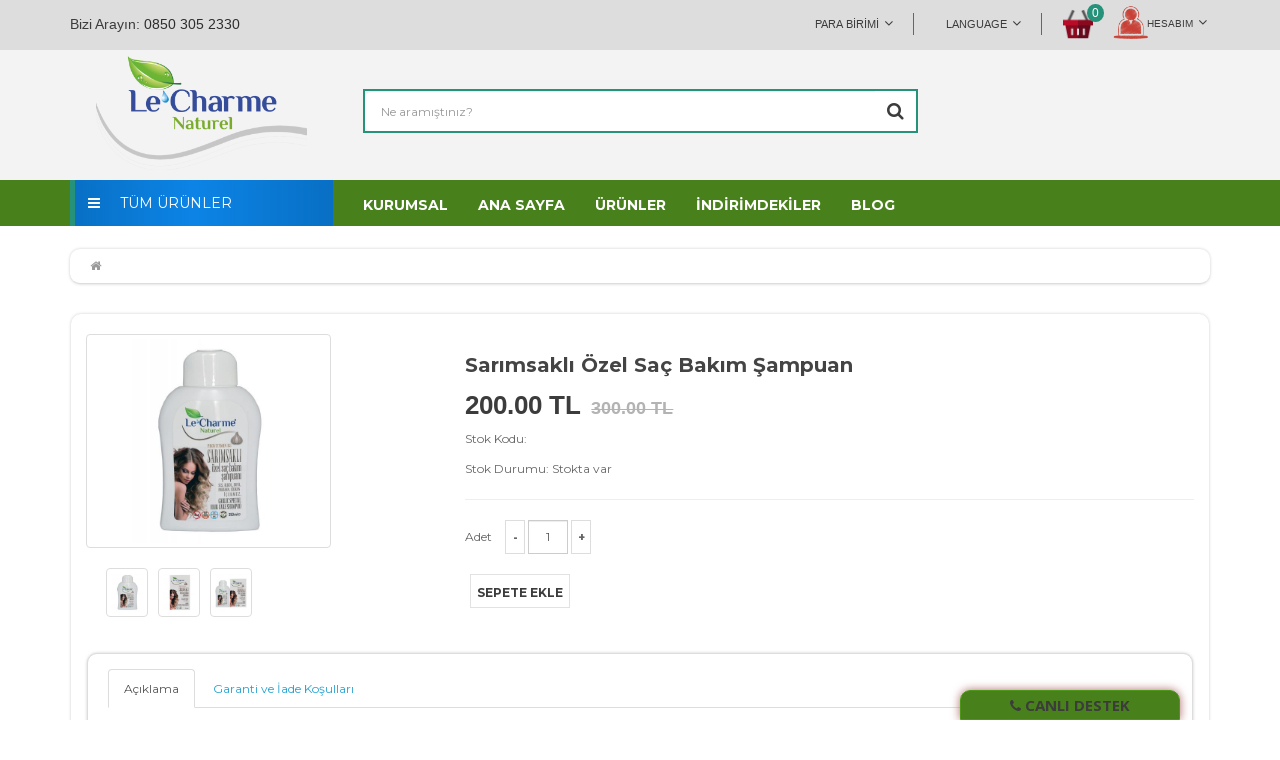

--- FILE ---
content_type: text/html; charset=utf-8
request_url: https://lecharmenaturel.com/seeproduct.php?productID=117
body_size: 13845
content:
    <!DOCTYPE html>
    <!--[if IE]><![endif]-->
<!--[if IE 8 ]>
<html dir="ltr" lang="tr" class="ie8">
<![endif]-->
    <!--[if IE 9 ]>
    <html dir="ltr" lang="tr" class="ie9">
  <![endif]-->
  <!--[if (gt IE 9)|!(IE)]><!-->
  <html dir="ltr" lang="tr">
  <head>
            <title>Le Charme Naturel - Le Charme Naturel</title>
        <meta charset=UTF-8>
        <meta name=description content="Le Charme Naturel E-Ticaret Sistemi , Mutlu , Hızlı Alışveriş">
        <meta http-equiv=content-language content=tr-tr>
        <meta name="viewport" content="width=device-width, initial-scale=1 ,maximum-scale=1, user-scalable=0">
        <meta http-equiv="X-UA-Compatible" content="IE=edge">
        <meta http-equiv="Cache-control" content="public">
        <meta http-equiv="cache-control" content="max-age=7200" />
        <base href="/" />
        <link href="dist/css/ea-style.css" rel="stylesheet" media="screen" />
        <link href="catalog/view/javascript/jquery/css/jquery-ui.css" rel="stylesheet" media="screen" />
        <link href="catalog/view/theme/hermes_tema1/stylesheet/opentheme/pllayerednavigation/css/pllayerednavigation.css" rel="stylesheet">
        <link href="catalog/view/javascript/bootstrap/css/bootstrap.min.css" rel="stylesheet" media="screen" />
        <link href="catalog/view/javascript/font-awesome/css/font-awesome.min.css" rel="stylesheet" type="text/css" />
        <link href="//fonts.googleapis.com/css?family=Open+Sans:400,400i,300,700" rel="stylesheet" type="text/css" />
        <link href="catalog/view/theme/hermes_tema1/stylesheet/stylesheet.css" rel="stylesheet">
        <link href="catalog/view/theme/hermes_tema1/stylesheet/opentheme/plsearchcategory/css/plsearchcategory.css" rel="stylesheet">
        <link href="favicon.ico" rel="icon" />
        <script src="catalog/view/javascript/jquery/jquery-2.1.1.min.js" type="text/javascript"></script>
        <script src="catalog/view/javascript/jquery/jquery-ui.js" type="text/javascript" defer></script>
        <script src="dist/js/jquery.mask.min.js" type="text/javascript" defer></script>
        <script src="catalog/view/javascript/bootstrap/js/bootstrap.min.js" type="text/javascript" defer></script>
	<script defer src="dist/js/fontawesome-all.js"></script>
        <link rel="icon" href="favicon.ico" type="image/x-icon"/>
        <link rel="favicon" type="image/x-icon" href="favicon.ico">
        <link rel="shortcut icon" href="favicon.ico" type="image/x-icon"/>
    <style>
    #product .form-group .radio {
      display:inline;
      border:1px solid #e2e2e2;
      margin:5px;
      padding:5px;
      pading-left:0px;
    }
    #product .form-group .radio.selected, #product .form-group .radio.selected:hover  {
      color:#fff;
      background-color:#000;
    }
    #product .form-group .radio:hover {
      color:#000;
      background-color:#fea238;
    }

    #product .form-group .radio input[type=radio] {
      opacity:0.01;
    }
  </style>
  <link rel="stylesheet" href="dist/css/lightbox.css">
</head>
<body style="">

  

<noscript id="deferred-styles">
    <link href="catalog/view/theme/hermes_tema1/stylesheet/opentheme/plslideshow/plslideshow.css" rel="stylesheet" />
    <link href="catalog/view/theme/hermes_tema1/stylesheet/opentheme/hozmegamenu/css/custommenu.css" rel="stylesheet" />
    <link href="catalog/view/theme/hermes_tema1/stylesheet/opentheme/vermegamenu/css/ocsvegamenu.css" rel="stylesheet" />
    <link rel="stylesheet" type="text/css" href="catalog/view/theme/hermes_tema1/stylesheet/opentheme/plquickview/css/plquickview.css">
    <link href="catalog/view/theme/hermes_tema1/stylesheet/opentheme/css/owl.carousel.css" rel="stylesheet" />
    <link href="catalog/view/theme/hermes_tema1//stylesheet/opentheme/css/animate.css" rel="stylesheet" />
    <link href='https://fonts.googleapis.com/css?family=Lato:400,700' rel='stylesheet' type='text/css'>
    <link href='https://fonts.googleapis.com/css?family=Montserrat:400,700' rel='stylesheet' type='text/css'>
    <link href="catalog/view/javascript/jquery.countdown.css" type="text/css" rel="stylesheet" media="screen" />
    <link href="catalog/view/theme/hermes_tema1/stylesheet/opentheme/newslettersubscribe/css/newslettersubscribe.css" type="text/css" rel="stylesheet" media="screen" />
    <link href="catalog/view/javascript/jquery/owl-carousel/owl.carousel.css" type="text/css" rel="stylesheet" media="screen" />
</noscript>

<div class="header-content">
            <nav id="top">
  <div class="container">
    <div class="container-ink">
      <div class="row">
        <div class="col-sm-6 col-xs-12">
          <div class="top-contact">
            <a href="contact.php">Bizi Arayın:</a> <span class="">0850 305 2330</span>
          </div>
        </div>
        <div class="col-md-6 col-xs-12 col-sm-6">
          <div class="top-links pull-right">
            <div class="pull-left">
                            
              <div class="btn-group">
                <button class="btn btn-link dropdown-toggle" data-toggle="dropdown">
                  <!--  <strong>TL</strong> -->
                  <span class="text-top-currency">Para Birimi<i class="fa fa-angle-down"></i></span>
                </button>
                <ul class="dropdown-menu">
                                      <li>
                      <button class="currency-select btn btn-link btn-block" id="1" type="button" name="TRY">
                        Türk Lirası                      </button>
                    </li>
                                      <li>
                      <button class="currency-select btn btn-link btn-block" id="2" type="button" name="TRY">
                        Amerikan Doları                      </button>
                    </li>
                                      <li>
                      <button class="currency-select btn btn-link btn-block" id="3" type="button" name="TRY">
                        Euro                      </button>
                    </li>
                  
                </ul>
              </div>
              <input type="hidden" name="code" value="" />
              <input type="hidden" name="redirect" value="index.php?route=common/home" />

              <script>
                $(document).ready(function() {
                  $(".currency-select").click(function(e) {
                    e.preventDefault();
                    var doviz_id = $(this).attr('id');

                    $.ajax({
                      url: "ajax/currency.php",
                      method: "POST",
                      data: {
                        "doviz_id": doviz_id
                      },
                      success: function(response) {
                        //alert(response);
                        location.reload();
                      }
                    });

                  });
                });
              </script>
            </div>
            <div class="pull-left">
              <!-- action="index.php?route=common/language/language" method="post" enctype="multipart/form-data" id="language"  -->
              <form class="form-language">
                <div class="btn-group">
                  <button class="btn btn-link dropdown-toggle">
                    <!-- <img src="image/flags/tr.png" alt="Türkçe" title="Türkçe"> -->
                    <span class="text-top-language">Language<i class="fa fa-angle-down"></i></span>
                  </button>
                  <ul class="dropdown-menu">
                    <li>
                      <a href="/">
                        <!-- <img src="image/flags/tr.png" alt="Türkçe" title="Türkçe" /> --> Türkçe
                      </a>
                    </li>
                    <li>
                      <a href="/en">
                        <!-- <img src="image/flags/en.png" alt="English" title="English" /> --> English
                      </a>
                    </li>
                  </ul>
                </div>
                <input type="hidden" name="code" value="" />
                <input type="hidden" name="redirect" value="index.php" />
              </form>
            </div>
            <div class="pull-left">
              <div id="cart" class="btn-group btn-block">
                <button type="button" onclick="window.location.href='cart.php'" data-toggle="dropdown" data-loading-text="Yükleniyor..." class="btn btn-inverse btn-block btn-lg dropdown-toggle"><span id="cart-total">0</span></button>
                <ul class="dropdown-menu pull-right">
                                    <li>
                    <p class="text-center top-cart-content">Alışveriş sepetiniz boş!</p>
                    <div class="box-cart">
                      <span class="box-total">Ara Toplam :
                        <span class="text1">0.00 TL</span></span>
                    </div>
                    <div class="box-cart">
                      <span class="box-total">Toplam :
                        <span class="text1">0.00 TL</span></span>
                    </div>
                  </li>
                </ul>
              </div>
            </div>
            <div class="pull-left">
                              <div class="dropdown top-account pull-right">
                  <a href="hesabim.php" title="Hesabım" class="dropdown-toggle" data-toggle="dropdown"><span class="hidden-xs hidden-sm hidden-md">Hesabım</span><i class="fa fa-angle-down hidden-xs hidden-sm hidden-md"></i></a>
                  <ul class="dropdown-menu dropdown-menu-right">
                    <li><a href="register.php">Kayıt Ol</a></li>
                    <li><a href="login.php">Oturum Aç</a></li>
                  </ul>
                </div>
                          </div>
          </div>
        </div>
      </div>
    </div>
  </div>
</nav>            <header class="header" style="padding:0px;">
                <div class="container">
                    <div class="row">
                        <div class="col-md-3 col-xs-12 left-content-top" style="padding:0px;">
                            <div id="logo">
                                <center>
                                <a href="index.php"><img src="images/15211977460096-eddhghdg.png" style="max-height: 120px;" title="Le Charme Naturel" alt="Le Charme Naturel" class="img-responsive" /></a></center>
                            </div>
                        </div>
                        <div class="col-md-6 col-xs-12">
                            <div id="search-by-category" class="input-group">
                                <div class="search-container">
                                                                        <input type="text" name="search" style="width: 100%;" id="text-search" value="" placeholder="Ne aramıştınız?" class="form-control input-lg"  />
                                    <span id="sp-btn-search" class="input-group-btn">
                                    <button type="button" id="btn-search-category" class="btn btn-default btn-lg">
                                    <i class="fa fa-search"></i>
                                    </button>
                                    </span>
                                </div>
                                <div class="search-ajax">
                                    <div class="ajax-loader-container" style="display: none;">
                                        <img src="image/catalog/AjaxLoader.gif" class="ajax-load-img" width="30" height="30" alt="platinumeticaret.com" />
                                    </div>
                                    <div class="ajax-result-container">
                                        <!-- Content of search results -->
                                    </div>
                                </div>
                                <input type="hidden" id="ajax-search-enable" value="1" />
                            </div>
                            <script type="text/javascript">
                                $(document).ready(function () {
                                    $("#text-search").bind('keypress', function(event) {
                                        if (event.keyCode == 13) {
                                            // Enter'a Basılırsa
                                            $("#btn-search-category")[0].click();
                                        }
                                    });
                                    var flag = false;
                                    var ajax_search_enable = $('#ajax-search-enable').val();

                                    var current_cate_value = $('ul.cate-items li.selected').data('value');
                                    var current_cate_text = $('ul.cate-items li.selected').html();

                                    $('.cate-selected').attr('data-value', current_cate_value);
                                    $('.cate-selected').html(current_cate_text);

                                    $('.hover-cate p').click(function () {
                                        $( ".cate-items" ).toggle("slow");
                                    });

                                    $('.ajax-result-container').hover(
                                        function() {
                                            flag = true;
                                        },
                                        function() {
                                            flag = false;
                                        }
                                    );

                                    $('.hover-cate').hover(
                                        function() {
                                            flag = true;
                                        },
                                        function() {
                                            flag = false;
                                        }
                                    );

                                    $('#search-by-category').focusout(function() {
                                        /*if(flag == true) {
                                            $('.ajax-result-container').show();
                                        } else {
                                            $('.ajax-result-container').hide();
                                        }*/
                                    });

                                    $('#search-by-category').focusin(function() {
                                        //$('.ajax-result-container').show();
                                    });

                                    $('#btn-search-category').click(function () {
                                        var url = 'search.php';
                                        var text_search = $('#text-search').val();
                                        if(text_search) {
                                            url += '?query=' + encodeURIComponent(text_search);
                                        }

                                        var category_search = $('.cate-selected').attr("data-value");
                                        if(category_search) {
                                            url += '&categoryID=' + encodeURIComponent(category_search);
                                        }

                                        location = url;
                                    });

                                    if(ajax_search_enable == '1') {
                                        /*$('#text-search').keyup(function(e) {
                                            var text_search = $(this).val();
                                            var cate_search = $('.cate-selected').attr("data-value");
                                            if(text_search != null && text_search != '') {
                                                ajaxSearch(text_search, cate_search);
                                            } else {
                                                $('.ajax-result-container').html('');
                                                $('.ajax-loader-container').hide();
                                            }
                                        });*/

                                        $('ul.cate-items li.item-cate').click(function() {
                                            var cate_search = $(this).data('value');
                                            var text_search = $('#text-search').val();
                                            $('.cate-selected').attr('data-value', cate_search);
                                            $('.cate-selected').html($(this).html());
                                            if(text_search != null && text_search != '') {
                                                ajaxSearch(text_search, cate_search);
                                            } else {
                                                $('.ajax-result-container').html('');
                                                $('.ajax-loader-container').hide();
                                            }
                                            $( ".cate-items" ).hide();
                                            $('#text-search').focus();
                                        });

                                    }

                                    function ajaxSearch(text_search, cate_search) {
                                        $.ajax({
                                            url         : 'index.php?route=module/plsearchcategory/ajaxSearch',
                                            type        : 'post',
                                            data        : { text_search : text_search, cate_search : cate_search },
                                            beforeSend  : function () {
                                                $('.ajax-loader-container').show();
                                            },
                                            success     : function(json) {
                                                if(json['success'] == true) {
                                                    $('.ajax-result-container').html(json['result_html']);
                                                    $('.ajax-loader-container').hide();
                                                }
                                            }
                                        });
                                    }

                                });
                            </script>
                        </div>
                        <div class="col-md-3 col-xs-12 right-content-top" style="margin-top:20px;">
                            <div class="quick-access hidden">
                                <div id="cart" class="btn-group btn-block">
                                    <button type="button" onclick="window.location.href='cart.php'" data-toggle="dropdown" data-loading-text="Yükleniyor..." class="btn btn-inverse btn-block btn-lg dropdown-toggle" title="Sepete Gider"><span id="cart-total">0</span></button>
                                    <ul class="dropdown-menu pull-right" id="cartAjaxList">
                                                                                <li>
                                            <p class="text-center top-cart-content">Alışveriş sepetiniz boş!</p>
                                            <div class="box-cart">
                                                <span class="box-total">Ara Toplam :
                                                <span class="text1">0.00 TL</span></span>
                                            </div>
                                            <div class="box-cart">
                                                <span class="box-total">Toplam :
                                                <span class="text1">0.00 TL</span></span>
                                            </div>
                                        </li>
                                    </ul>
                                </div>
                                                                <div class="dropdown top-account pull-right">
                                    <a href="hesabim.php" title="Hesabım" class="dropdown-toggle" data-toggle="dropdown"><span class="hidden-xs hidden-sm hidden-md">Hesabım</span><i class="fa fa-angle-down hidden-xs hidden-sm hidden-md"></i></a>
                                    <ul class="dropdown-menu dropdown-menu-right">
                                        <li><a href="register.php">Kayıt Ol</a></li>
                                        <li><a href="login.php">Oturum Aç</a></li>
                                    </ul>
                                </div>
                                                            </div>
                        </div>
                    </div>
                </div>
            </header>
            <div class="top-menu-content">
    <div class="container">
        <div class="row">
            <div class="col-md-3">
                <div class="vermagemenu visible-lg visible-md">
                    <div class="content-vermagemenu">
                        <h2>Tüm Ürünler<i class="fa fa-bars"></i></h2>
                        <!--<div class="navleft-container" style="display:none;">-->
                        <div class="navleft-container" style="">
                            <div id="pt_vmegamenu" class="pt_vmegamenu">
							
							
									<div class="pt_ver_menu nav-2">
										<img src="image/cache/catalog/demo/icon/1-20x20.png"  alt ="thumbnail_image" />
										<div class="parentMenu">
											<a href="categoryproducts.php?catID=428">
											<span>Le Charme Naturel</span>
											</a>
										</div></div>
									<div class="pt_ver_menu nav-2">
										<img src="image/cache/catalog/demo/icon/1-20x20.png"  alt ="thumbnail_image" />
										<div class="parentMenu">
											<a href="categoryproducts.php?catID=436">
											<span>Le Charme Naturel Pet Ürünleri</span>
											</a>
										</div></div>							
                                <div class="more-wrap pt_ver_menu hidden">
                                    <div class="parentMenu"><a href="javascript:void(0);" class="more-ver-menu"><span>Daha Fazla</span></a></div>
                                </div>
                                <div class="close-wrap pt_ver_menu over-menu">
                                    <div class="parentMenu"><a href="javascript:void(0);" class="close-ver-menu"><span>Menuyu Daralt</span></a></div>
                                </div>
                            </div>
                        </div>
                    </div>
                </div>
                <script type="text/javascript">
                    //<![CDATA[
                    var CUSTOMMENU_POPUP_EFFECT = 1;
                    var CUSTOMMENU_POPUP_TOP_OFFSET = 20//]]>
                            $('.vermagemenu h2').click(function () {
                                //$( ".navleft-container" ).slideToggle("slow");
                            });
                </script>
            </div>
			<style>
				.button-view2 .ttclose
				{
					 background: url("images/menu_down.png") no-repeat scroll 50% 50%;
				}
			</style>
			<div class="col-xs-12 col-sm-12 col-md-12 col-lg-12 hidden-md hidden-lg hidden" style="min-height:50px;">
				<div class="col-xs-12 col-sm-12 col-md-12 col-lg-12 hidden-md hidden-lg" style="min-height:50px; padding:0px; position:relative; z-index:10;">
									<a href="http://dogackozmetik.com/">
						<div class="col-xs-12 col-sm-12 col-md-12 col-lg-12" style="height:40px; line-height:40px; font-size:16px; color:#ffffff; background-color:#36414d; border-bottom:1px solid #505d6b; padding-left:33px;">
							Kurumsal						</div>
					</a>
									<a href="index.php">
						<div class="col-xs-12 col-sm-12 col-md-12 col-lg-12" style="height:40px; line-height:40px; font-size:16px; color:#ffffff; background-color:#36414d; border-bottom:1px solid #505d6b; padding-left:33px;">
							Ana Sayfa						</div>
					</a>
									<a href="/categoryproducts.php?catID=">
						<div class="col-xs-12 col-sm-12 col-md-12 col-lg-12" style="height:40px; line-height:40px; font-size:16px; color:#ffffff; background-color:#36414d; border-bottom:1px solid #505d6b; padding-left:33px;">
							Ürünler						</div>
					</a>
									<a href="/customproducts.php">
						<div class="col-xs-12 col-sm-12 col-md-12 col-lg-12" style="height:40px; line-height:40px; font-size:16px; color:#ffffff; background-color:#36414d; border-bottom:1px solid #505d6b; padding-left:33px;">
							İndirimdekiler						</div>
					</a>
									<a href="blog.php">
						<div class="col-xs-12 col-sm-12 col-md-12 col-lg-12" style="height:40px; line-height:40px; font-size:16px; color:#ffffff; background-color:#36414d; border-bottom:1px solid #505d6b; padding-left:33px;">
							Blog						</div>
					</a>
								</div>
			</div>
            <div class="col-md-9">
                <div class="ma-nav-mobile-container hidden-lg hidden-md visible-sm visible-xs">
                    <div class="">
                        <div class="hozmenu">
                            <div class="navbar">
                                <div id="navbar-inner" class="navbar-inner navbar-inactive">
                                    <div class="">
                                        <div class="menu-mobile">
                                            <a class="btn btn-navbar navbar-toggle">
                                            <span class="icon-bar"></span>
                                            <span class="icon-bar"></span>
                                            <span class="icon-bar"></span>
                                            </a>
                                            <span class="brand navbar-brand">Keşfet</span>
                                        </div>
                                    </div>
                                    <div id="wrap-ma-mobilemenu" class="mobilemenu nav-collapse collapse">
                                        <ul id="ma-mobilemenu" class="mobilemenu nav-collapse collapse">
                                                                                            <li>
                                                    <span class="button-view1">
                                                        <a href="http://dogackozmetik.com/">
                                                            Kurumsal                                                        </a>
                                                    </span>
                                                </li>
                                                                                            <li>
                                                    <span class="button-view1">
                                                        <a href="index.php">
                                                            Ana Sayfa                                                        </a>
                                                    </span>
                                                </li>
                                                                                            <li>
                                                    <span class="button-view1">
                                                        <a href="/categoryproducts.php?catID=">
                                                            Ürünler                                                        </a>
                                                    </span>
                                                </li>
                                                                                            <li>
                                                    <span class="button-view1">
                                                        <a href="/customproducts.php">
                                                            İndirimdekiler                                                        </a>
                                                    </span>
                                                </li>
                                                                                            <li>
                                                    <span class="button-view1">
                                                        <a href="blog.php">
                                                            Blog                                                        </a>
                                                    </span>
                                                </li>
                                                                                        <li>
                                                <span class="button-view1"><a href="javascript:void(0);" style="height: 8px;background-color: #9c9c9c;"></a></span>
                                            </li>
                                            <br />
<b>Warning</b>:  Invalid argument supplied for foreach() in <b>/disk2/sistemal.net.tr/siteler/lecharmenaturel.com/htpsdocs/inc/themes/default/menubar.php</b> on line <b>157</b><br />
                                        </ul>
                                    </div>
                                </div>
                            </div>
                        </div>
                    </div>
                </div>
                <div class="nav-container visible-lg visible-md hidden-sm hidden-xs">
                    <div class="hozmenu-container">
                        <div class="nav1">
                            <div class="nav2">
                                <div id="pt_custommenu" class="pt_custommenu">
                                                                        <div id="pt_menu_home" class="pt_menu">
                                        <div class="parentMenu"><a href="http://dogackozmetik.com/"><span  data-hover="home">Kurumsal</span></a></div>
                                    </div>
                                                                        <div id="pt_menu_home" class="pt_menu">
                                        <div class="parentMenu"><a href="index.php"><span  data-hover="home">Ana Sayfa</span></a></div>
                                    </div>
                                                                        <div id="pt_menu_home" class="pt_menu">
                                        <div class="parentMenu"><a href="/categoryproducts.php?catID="><span  data-hover="home">Ürünler</span></a></div>
                                    </div>
                                                                        <div id="pt_menu_home" class="pt_menu">
                                        <div class="parentMenu"><a href="/customproducts.php"><span  data-hover="home">İndirimdekiler</span></a></div>
                                    </div>
                                                                        <div id="pt_menu_home" class="pt_menu">
                                        <div class="parentMenu"><a href="blog.php"><span  data-hover="home">Blog</span></a></div>
                                    </div>
                                                                    </div>
                            </div>
                        </div>
                    </div>
                </div>
                <script type="text/javascript">
                    //<![CDATA[
                      var body_class = $('body').attr('class'); 
                      if(body_class == 'common-home') {
                        $('#pt_menu_home').addClass('act');
                      }
                      
                    var CUSTOMMENU_POPUP_EFFECT = 1;
                    var CUSTOMMENU_POPUP_TOP_OFFSETS = 44//]]>
                </script>
                <script type="text/javascript">
                    $(function () {
                        $(window).scroll(function () {
                         if ($(this).scrollTop() > 250) {
                          $('.nav-container').addClass("fix-nav");
                         } else {
                          $('.nav-container').removeClass("fix-nav");
                         }
                        });
                       });
                    $(function () {
                        $(window).scroll(function () {
                         if ($(this).scrollTop() > 250) {
                          $('.quick-access').addClass("fix-header");
                         } else {
                          $('.quick-access').removeClass("fix-header");
                         }
                        });
                       });
                </script>
            </div>
        </div>
    </div>
</div>        </div>
                <script type="text/javascript">
                    $(document).ready(function() {
                      //top-cart show subnav on hover
                        $('#cart').mouseenter(function() {
                          $(this).find(".dropdown-menu").show();
                        });
                        //hide submenus on exit
                        $('#cart').mouseleave(function() {
                          $(this).find(".dropdown-menu").hide();
                        });

                      //top-currency show subnav on hover
                        $('#currency').mouseenter(function() {
                          $(this).find(".dropdown-menu").stop(true, true).slideDown();
                        });
                        //hide submenus on exit
                        $('#currency').mouseleave(function() {
                          $(this).find(".dropdown-menu").stop(true, true).slideUp();
                        });

                      //top-languge show subnav on hover
                        $('.top-links .form-language').mouseenter(function() {
                          $(this).find(".dropdown-menu").stop(true, true).slideDown();
                        });
                        //hide submenus on exit
                        $('.top-links .form-language').mouseleave(function() {
                          $(this).find(".dropdown-menu").stop(true, true).slideUp();
                        });

                      //top-account show subnav on hover
                        $('.top-account').mouseenter(function() {
                          $(this).find(".dropdown-menu").stop(true, true).slideDown();
                        });
                        //hide submenus on exit
                        $('.top-account').mouseleave(function() {
                          $(this).find(".dropdown-menu").stop(true, true).slideUp();
                        });


                    });
                </script>
  <div class="container">
    <!-- #78d830 -->
<ul class="breadcrumb" style="margin-top:2%; background-color:white; box-shadow: 0px 0px 3px 0px rgba(50, 50, 50, 0.25);     -webkit-border-radius: 10px;
    -moz-border-radius: 10px;     padding: 7px 10px;
    ">
    <li><a href="index.php"><i class="fa fa-home"></i></a></li>
    </ul>
<div class="row" >
    <div id="content" class="col-md-12 col-sm-12" >
        <div class="row" style="background-color:white; box-shadow: 0px 0px 3px 0px rgba(50, 50, 50, 0.25);     -webkit-border-radius: 10px;
            -moz-border-radius: 10px; margin-left:1px; margin-right:1px; padding-top:20px;">
            <div class="col-sm-4">
                <div class="thumbnails-image " style="max-width: 70%;">
                    <a class="thumbnail" title="Sarımsaklı  Özel Saç Bakım Şampuan" href="images/urun/iz4804231573301083.jpg" data-lightbox="example-1">
                    <img src="images/urun/md_iz4804231573301083.jpg" data-zoom-image="images/urun/iz4804231573301083.jpg" title="Sarımsaklı  Özel Saç Bakım Şampuan" alt="Sarımsaklı  Özel Saç Bakım Şampuan" style="max-width: 70%;"/>
                    </a>
                </div>
                <!-- thumbnails-image -->
                <div class="row " style="position:relative;">
                    <div class="wrapper-img-additional" style="max-width: 70%;">
                        <div class="image-additional" id="gallery_01" >
                                                        <a class="thumbnail" href="images/urun/md_iz4804231573301083.jpg" data-lightbox="example-1" data-image="images/urun/md_iz4804231573301083.jpg" data-zoom-image="images/urun/iz4804231573301083.jpg" title="Sarımsaklı  Özel Saç Bakım Şampuan">
                            <img src="images/urun/sm_iz4804231573301083.jpg" title="Sarımsaklı  Özel Saç Bakım Şampuan" alt="Sarımsaklı  Özel Saç Bakım Şampuan" />
                            </a>
                                                        <a class="thumbnail" href="images/urun/md_yr6954971573301083.jpg" data-lightbox="example-1" data-image="images/urun/md_yr6954971573301083.jpg" data-zoom-image="images/urun/yr6954971573301083.jpg" title="Sarımsaklı  Özel Saç Bakım Şampuan">
                            <img src="images/urun/sm_yr6954971573301083.jpg" title="Sarımsaklı  Özel Saç Bakım Şampuan" alt="Sarımsaklı  Özel Saç Bakım Şampuan" />
                            </a>
                                                        <a class="thumbnail" href="images/urun/md_du7507341573301127.jpg" data-lightbox="example-1" data-image="images/urun/md_du7507341573301127.jpg" data-zoom-image="images/urun/du7507341573301127.jpg" title="Sarımsaklı  Özel Saç Bakım Şampuan">
                            <img src="images/urun/sm_du7507341573301127.jpg" title="Sarımsaklı  Özel Saç Bakım Şampuan" alt="Sarımsaklı  Özel Saç Bakım Şampuan" />
                            </a>
                                                    </div>
                    </div>
                </div>
                <!-- end wrapper-img-additional -->
            </div>
            <div class="col-sm-8">
                <h1 class="product-name product-name-product" style="margin-top:20px; font-size:20px;">Sarımsaklı  Özel Saç Bakım Şampuan</h1>
                                <div class="product-price">
                    <div>
                                                <!-- <h2 class="price-new">200.00 TL</h2> -->
                        <!-- <h2 class="price-new">200 TL</h2> -->
                        <h2 class="price-new">200.00 TL</h2>
                    </div>
                    <div>
                                                    <span class="price-old">300.00 TL</span>
                                            </div>
                </div>
                <div class="short-description-content">
                    <p class="availability in-stock">
                        Stok Kodu: <span class="color-text"></span>
                    </p>
                    <p class="availability in-stock">
                        Stok Durumu: <span class="color-text">Stokta var</span>
                    </p>
                                        <hr>
                </div>
                <!-- end-description -->
                                    <!--<div class="form-group hidden">
                        <span>
                        Renk/Desen:
                                                    <a href="#" target="_blank">Standart</a>
                                                </span>
                        </div>-->
                                        <div class="form-group">
                        <div class="form-quantity">
                            <label class="control-label" for="input-quantity">Adet</label>
                            <div class="btn-minus"><input type="button" id="minus" value="-" class="qty"></div>
                            <div class="box-input-qty"><input type="text" name="quantity" value="1" size="2" id="input-quantity" class="form-control productQuantity"></div>
                            <div class="btn-plus"><input type="button" id="plus" value="+" class="qty"></div>
                            <input type="hidden" name="product_id" value="117">
                            <div class="clearfix">
                            </div>
                        </div>
                        <br>
                        <div class="box-button button-group " style="float:left;">
                            <button class="btn-addtocart" id="addToCart-seeProductPage" data-productid="117" type="button" title="Sepete Ekle">Sepete Ekle</button>
                        </div>

                        <div class="clearfix">
                        
                        </div>
                        <!-- end-button -->
                    </div>
                </div>
            <div class="col-sm-12">
                <!-- nav-tabs-product -->
                <div class="tab-content tab-content-product" style="background-color:white; box-shadow: 0px 0px 3px 0px rgba(50, 50, 50, 0.25);     -webkit-border-radius: 10px;
                    -moz-border-radius: 10px; margin-left:1px; margin-right:1px; ">
                    <ul class="nav nav-tabs " >
                        <li class="active"><a href="#tab-description" data-toggle="tab">Açıklama</a></li>
                        <li><a href="#tab-garanti" data-toggle="tab">Garanti ve İade Koşulları</a></li>
                    </ul>
                    <div class="tab-pane active" id="tab-description">
                        <p><p><strong><em>LCN Sarımsaklı Provitamin B5&rsquo;li &Ouml;zel Sa&ccedil; bakım Şampuanı 350 ml</em></strong></p>

<p><em>Sa&ccedil;larınızı yağlandırmadan temizler, sa&ccedil;larınızdaki nem dengesine destek olur.</em></p>

<p><strong><em>Sarımsak Ekstratı</em></strong></p>

<p><em>Sarımsak, bir k&uuml;k&uuml;rt bileşiği olan allisin i&ccedil;erir. Allisin, sa&ccedil; tellerini g&uuml;&ccedil;lendirmede son derece etkili olduğu i&ccedil;in sa&ccedil; d&ouml;k&uuml;lmesini engeller. Sarımsak, sa&ccedil;ların sağlığı ve gelişimi i&ccedil;in bir&ccedil;ok &uuml;r&uuml;nde kullanılır.</em></p>

<p><em>Par&ccedil;alanarak veya ezilerek sarımsaktan elde edilen ekstraktı, gıda ve kozmetik &uuml;r&uuml;nlerde kullanılır.</em></p>

<p><strong><em>Sarımsağın sa&ccedil;a faydaları</em></strong></p>

<ul>
	<li><em>&Ouml;lmemiş olan sa&ccedil; k&ouml;klerinin yeniden canlanmasını sağlar.</em></li>
	<li><em>Sa&ccedil;ları parlaklaştırır ve canlandırır.</em></li>
	<li><em>Sa&ccedil; tellerinin kopmasını azaltır.</em></li>
	<li><em>Ezilerek sa&ccedil;a k&uuml;r yapıldığında sa&ccedil;ları g&uuml;rleştirir.</em></li>
	<li><em>Sa&ccedil; d&ouml;k&uuml;lmelerine karşı etkilidir.</em></li>
	<li><em>Boyadan etkilenen sa&ccedil;ları g&uuml;&ccedil;lendirir.</em></li>
	<li><em>İ&ccedil;eriğindeki k&uuml;k&uuml;rt sa&ccedil; k&ouml;klerinin beslenmesini sağlar.</em></li>
</ul>

<p><strong><em>Provitamin B5 </em></strong></p>

<ul>
	<li><em>T&uuml;m sa&ccedil; tiplerinin bakımında</em></li>
	<li><em>Kuru, boyalı ve yıpranmış sa&ccedil;ların canlandırılmasında</em></li>
	<li><em>Sa&ccedil; uzatılmasında</em></li>
	<li><em>Sa&ccedil; d&ouml;k&uuml;lmesinin engellenmesinde</em></li>
</ul>

<p><em>kullanılır.</em></p>

<p>&nbsp;</p>

<p><strong><em>Kullanım</em></strong></p>

<p><em>Yeter miktarda şampuanı sa&ccedil;ınızda k&ouml;p&uuml;rt&uuml;p birka&ccedil; dakika masaj yaparak sa&ccedil;ınızı temizleyiniz. Bol suyla durulayınız.</em></p>

<p><strong><em>Uyarı</em></strong></p>

<ul>
	<li><em>Haricen uygulanır. </em></li>
	<li><em>G&ouml;ze temas etmesi halinde bol su ile yıkayınız.</em></li>
	<li><em>İla&ccedil; değildir.</em></li>
</ul>

<p>&nbsp;</p>

<p>&nbsp;</p>

<p>&nbsp;</p>

<p>&nbsp;</p>
                        </p>
                    </div>
                    <div class="tab-pane" id="tab-garanti">
                        <p>                        </p>
                    </div>
                </div>
            </div>
            
            <div class="clearfix"></div>
                        <div class="col-xs-12 col-sm-12 col-md-12 col-lg-12">
                <!-- nav-tabs-product -->
                <div class="tab-content tab-content-product" style="background-color:white; box-shadow: 0px 0px 3px 0px rgba(50, 50, 50, 0.25); -webkit-border-radius: 10px; -moz-border-radius: 10px; margin-left:1px; margin-right:1px; ">
                    <ul class="nav nav-tabs " >
                        <li class="active"><a href="#tab-comments" data-toggle="tab" style="font-size:17px;">Yorumlar</a></li>
                        <li class="active" style="float:right"><a data-toggle="tab" style="color:gold; font-size:17px;"><i class="fas fa-star"></i><i class="far fa-star"></i><i class="far fa-star"></i><i class="far fa-star"></i><i class="far fa-star"></i></a></li>
                    </ul>
                    <div class="tab-pane active" id="tab-comments">
                                                <div class="col-xs-12 col-sm-12 col-md-12 col-lg-12 hidden" style="min-height:50px; background-color:rgba(17, 158, 0, 0.61); border-radius:8px; padding:0px; margin-top:10px;">
                            <div class="col-xs-12 col-sm-12 col-md-12 col-lg-12" style="min-height:40px; line-height:40px; font-size:15px; color:#ffffff; font-weight:bold;">
                                <i class="fas fa-user"></i> Deneme Kullanıcı
                                <div style="float:right;">
                                    <i class="fas fa-star"></i>
                                    <i class="fas fa-star"></i>
                                    <i class="far fa-star"></i>
                                    <i class="far fa-star"></i>
                                    <i class="far fa-star"></i>
                                </div>
                            </div>
                            <div class="col-xs-12 col-sm-12 col-md-12 col-lg-12" style="min-height:40px; line-height:40px; font-size:14px; color:#000000; font-weight:bold;">
                                Kaliteli Ve Güvenilir
                            </div>
                            <div class="col-xs-12 col-sm-12 col-md-12 col-lg-12" style="min-height:40px; font-size:13px; color:#000000;">
                                Lorem ipsum dolor sit amet, consectetur adipiscing elit. Pellentesque et nisl sapien. Duis quis sollicitudin magna. In hac habitasse platea dictumst. Fusce consectetur volutpat magna, quis molestie arcu dictum porttitor. Suspendisse quis nunc eu nisl scelerisque dictum et vitae metus. In vel ex id lectus aliquam tincidunt. Maecenas non ullamcorper magna, quis ultrices turpis. Duis ac ultrices tellus, a sagittis nibh. Etiam eu pulvinar purus. Fusce in augue sed turpis pretium vestibulum. Nunc eu consectetur neque, a consequat magna. Pellentesque sodales cursus nibh, quis laoreet magna sollicitudin a. Vivamus posuere condimentum dictum.
                            </div>
                            <div class="col-xs-12 col-sm-12 col-md-12 col-lg-12" style="min-height:40px; line-height:40px; font-size:15px; color:#ffffff; font-weight:bold;">
                                <i class="far fa-clock"></i>
                            </div>
                        </div>
                                                <form method="POST" enctype="multipart/form-data" id="form" name="form" >
                            <div class="col-xs-12 col-sm-12 col-md-12 col-lg-12" style="min-height:50px; margin-top:15px; padding:0px;">
                                <div class="col-xs-12 col-sm-12 col-md-12 col-lg-12" style="height:30px; line-height:30px; font-size:16px; padding:0px;">
                                    İsim
                                </div>
                                <div class="col-xs-12 col-sm-12 col-md-12 col-lg-12" style="min-height:20px; padding:0px; margin-top:10px;">
                                    <input type="text" class="form-control" name="y_isim" id="y_isim" placeholder="İsim Giriniz." /> 
                                </div>
                                <div class="col-xs-12 col-sm-12 col-md-12 col-lg-12" style="height:30px; line-height:30px; font-size:16px; padding:0px; margin-top:15px;">
                                    Yorum Başlığı
                                </div>
                                <div class="col-xs-12 col-sm-12 col-md-12 col-lg-12" style="min-height:20px; padding:0px; margin-top:10px;">
                                    <input type="text" class="form-control" name="y_baslik" id="y_baslik" placeholder="Yorum Başlığı Giriniz." /> 
                                </div>
                                <div class="col-xs-12 col-sm-12 col-md-12 col-lg-12" style="height:30px; line-height:30px; font-size:16px; padding:0px; margin-top:15px;">
                                    Yorumunuz
                                </div>
                                <div class="col-xs-12 col-sm-12 col-md-12 col-lg-12" style="min-height:20px; padding:0px; margin-top:10px;">
                                    <textarea class="form-control" name="y_yorum" id="y_yorum" style="min-width:100%; max-width:100%; min-height:100px;"></textarea>
                                </div>
                                <div class="col-xs-12 col-sm-12 col-md-12 col-lg-12" style="height:30px; line-height:30px; font-size:16px; padding:0px; margin-top:15px;">
                                    Puanlama
                                </div>
                                <div class="col-xs-12 col-sm-12 col-md-12 col-lg-12" style="min-height:20px; padding:0px; margin-top:10px; font-size:19px;">
                                    <select class="form-control" name="y_puan" id="y_puan" >
                                        <option value="0">0</option>
                                        <option value="1">1</option>
                                        <option value="2">2</option>
                                        <option value="3">3</option>
                                        <option value="4">4</option>
                                        <option value="5">5</option>
                                    </select>
                                </div>
                                <div clasS="col-xs-12 col-sm-12 col-md-12 col-lg-12" style="min-height:50px; margin-top:10px; padding:0px;">
                                    <button type="submit" clasS="btn btn-success" name="yorum_at" id="yorum_at" value="Yorum Yap" style="width:100%;">Yorum Yap</button>
                                </div>
                            </div>
                        </form>
                                            </div>
                </div>
            </div>
        </div>
    </div>
    </div>
<!-- end- nav nav-tabs -->  </div>
  <div id="cmsblock-21" class="cmsblock">
            <div class='description'>
                <div class="block-bottom" style="background:#f6f6f6;">
                    <div class="container">
                        <div class="container-inner">
                            <div class="row">
                                <div class="col1 col-md-4 col-xs-12">
                                    <div class="block-top-content">
                                        <div class="icon-block">&nbsp;</div>
                                        <div class="text-block">
                                            <h3>7x24 Destek</h3>
                                            <p>Hergün 24 Saat Destek Alabilirsiniz</p>
                                        </div>
                                    </div>
                                </div>
                                <div class="col2 col-md-4 col-xs-12">
                                    <div class="block-top-content">
                                        <div class="icon-block">&nbsp;</div>
                                        <div class="text-block">
                                            <h3>Koşulsuz İade</h3>
                                            <p>14 Gün Koşulsuz İade Garantisi !</p>
                                        </div>
                                    </div>
                                </div>
                                <div class="col3 col-md-4 col-xs-12">
                                    <div class="block-top-content">
                                        <div class="icon-block">&nbsp;</div>
                                        <div class="text-block">
                                            <h3>ÜCRETSİZ Kargo</h3>
                                            <p>1200 TL üzeri Tüm Alışverişlerinizde!</p>
                                        </div>
                                    </div>
                                </div>
                            </div>
                        </div>
                    </div>
                </div>
            </div>
        </div>  <script type="text/javascript"><!--
    $('select[name=\'recurring_id\'], input[name="quantity"]').change(function(){
      $.ajax({
        url: 'index.php?route=product/product/getRecurringDescription',
        type: 'post',
        data: $('input[name=\'product_id\'], input[name=\'quantity\'], select[name=\'recurring_id\']'),
        dataType: 'json',
        beforeSend: function() {
          $('#recurring-description').html('');
        },
        success: function(json) {
          $('.alert, .text-danger').remove();

          if (json['success']) {
            $('#recurring-description').html(json['success']);
          }
        }
      });
    });
    //--></script>
    <script type="text/javascript"><!--
      $('#button-cartt, #button-checkoutt').on('click', function() { var $button = $(this); 
        $.ajax({
         url: 'index.php?route=checkout/cart/add',
         type: 'post',
         data: $('#product input[type=\'text\'], #product input[type=\'hidden\'], #product input[type=\'radio\']:checked, #product input[type=\'checkbox\']:checked, #product select, #product textarea'),
         dataType: 'json',
         beforeSend: function() {
           $('#button-cartt').button('loading');
         },
         complete: function() {
           $('#button-cartt').button('reset');
         },
         success: function(json) {
           $('.alert, .text-danger').remove();
           $('.form-group').removeClass('has-error');
           if (json['error']) {
             if (json['error']['option']) {
              for (i in json['error']['option']) {
                var element = $('#input-option' + i.replace('_', '-'));

                if (element.parent().hasClass('input-group')) {
                  element.parent().after('<div class="text-danger">' + json['error']['option'][i] + '</div>');
                } else {
                  element.after('<div class="text-danger">' + json['error']['option'][i] + '</div>');
                }
              }
            }

            if (json['error']['recurring']) {
              $('select[name=\'recurring_id\']').after('<div class="text-danger">' + json['error']['recurring'] + '</div>');
            }

                                                               // Highlight any found errors
                                                               $('.text-danger').parent().addClass('has-error');
                                                             }

                                                             if (json['success']) {
                                                               window.location = 'index.php'
                                                             }
                                                           }
                                                         });
      });
      //--></script>
      <script type="text/javascript"><!--
        $('#review').delegate('.pagination a', 'click', function(e) {
          e.preventDefault();

          $('#review').fadeOut('slow');

          $('#review').load(this.href);

          $('#review').fadeIn('slow');
        });

        $('#review').load('index.php?route=product/product/review&product_id=5056');

        $('#button-review').on('click', function() {
          $.ajax({
            url: 'index.php?route=product/product/write&product_id=5056',
            type: 'post',
            dataType: 'json',
            data: $("#form-review").serialize(),
            beforeSend: function() {
              $('#button-review').button('loading');
            },
            complete: function() {
              $('#button-review').button('reset');
            },
            success: function(json) {
              $('.alert-success, .alert-danger').remove();

              if (json['error']) {
                $('#review').after('<div class="alert alert-danger"><i class="fa fa-exclamation-circle"></i> ' + json['error'] + '</div>');
              }

              if (json['success']) {
                $('#review').after('<div class="alert alert-success"><i class="fa fa-check-circle"></i> ' + json['success'] + '</div>');

                $('input[name=\'name\']').val('');
                $('textarea[name=\'text\']').val('');
                $('input[name=\'rating\']:checked').prop('checked', false);
              }
            }
          });
        });
/*
//view-related
$(".view-related").owlCarousel({
    autoPlay : false,
    slideSpeed : 3000,
    paginationSpeed : 3000,
    rewindSpeed : 3000,
    navigation : true,
    stopOnHover : true,
    pagination : false,
    scrollPerPage:false,
    items : 5,
    itemsDesktop : [1199,4],
    itemsDesktopSmall : [991,3],
    itemsTablet: [768,2],
    itemsMobile : [400,1],
  });

//image-additional
$(".image-additional").owlCarousel({
    navigation:true,
    pagination: false,
    slideSpeed : 1000,
    goToFirstSpeed : 1500,
    autoHeight : true,
    items :3, //10 items above 1000px browser width
    itemsDesktop : [1199,3], //5 items between 1000px and 901px
    itemsDesktopSmall : [991,3], //4.3 betweem 900px and 601px
    itemsTablet: [767,4], //2 items between 600 and 0
    itemsMobile : [479,2] // itemsMobile disabled - inherit from itemsTablet option
  }); */

// increase number of product
function minus(){
  var newValue = document.getElementById("input-quantity").value;

  if (newValue <= 1)
    newValue = 1;
  else
    newValue--;

  document.getElementById("input-quantity").value = newValue;
  if(document.getElementById("input-quantity").value <= 0) {
    return false;
  }
  
};
 // decrease of product
 function plus(){
  document.getElementById("input-quantity").value ++;
};
$('#minus').click(function(){
   //minus();
 });
$('#plus').click(function(){
   //plus();
 });

$('#input-quantity').change(function(){
  if($(this).val()==0){
    $('#button-cart').prop('disabled', true);
    $('#button-cart').addClass('dis-btn');
    $('#button-cartt').prop('disabled', true);
    $('#button-cartt').addClass('dis-btn');
  } else{
    $('#button-cart').prop('disabled', false);
    $('#button-cart').removeClass('dis-btn');
    $('#button-cartt').prop('disabled', false);
    $('#button-cartt').removeClass('dis-btn');
  }
});
//--></script>
<script type="text/javascript" src="dist/js/lightbox.js"></script>
	
	<link rel="stylesheet" href="canli-destek/extlib/css/style.css?idle=1769234805">
	<script type="text/javascript" src="canli-destek/extlib/js/canli-destek.js"></script>
	<div class="canli-destek">
		<div class="eacd-start" data-target=".eacd-createuser">
			<h4 class="h4-head"><i class="fa fa-phone" style="font-family: 'FontAwesome' !important;"></i> CANLI DESTEK</h4>
		</div>
		<div class="hidden eacd-createuser">
			<div class="create-user-header">
				<span class="head">Hesap Oluştur</span>
				<span class="close-header"></span>
				<span class="minimize-header"></span>
			</div>
			<div class="create-user-content">
				<div class="eacd-field">
					<span>Adınız</span>
					<input type="text" name="ad" id="name" placeholder="Adınız">
				</div>
				<div class="eacd-field">
					<span>Soyadınız</span>
					<input type="text" name="soyad" id="surname" placeholder="Soyadınız">
				</div>
				<div class="eacd-field">
					<span>Kullanıcı Adınız</span>
					<input type="text" name="kullanici_adi" id="username" placeholder="Kullanıcı Adı">
				</div>
				<div class="eacd-field">
					<span>Şifre</span>
					<input type="password" name="sifre" id="password" placeholder="Şifre Belirleyin">
				</div>
				<div class="eacd-field">
					<input type="button" name="submit" class="big-reg-button" value="GÖNDER">
				</div>
			</div>
		</div>
		<div class="hidden eacd-rooms">
			<div class="rooms-header">
				<span class="head">Destek Talebiniz</span>
				<span class="close-header"></span>
				<span class="minimize-header"></span>
			</div>
						<div class="create-room ">
				<h5>Destek Talebi Başlat</h5>
				<div class="eacd-field">
					<input type="text" name="talep_baslik" id="talep_baslik" placeholder="Destek Talebi Başlığı">
				</div>
				<div class="eacd-field">
					<input type="button" name="submit" class="big-reg-button" value="TALEP BAŞLAT">
				</div>
			</div>
			<div class="room-messages hidden">
				<div class="roomHeader">
					<div class="roomSubject"></div>
					<div class="roomTools">
						<span class="close-room" title="Şu anda konuştuğunuz destek talebini kapatılır"></span>
					</div>
					<div class="eacdClearfix"></div>
				</div>
				<div class="roomMessages">
									</div>
				<div class="roomInput">
					<input type="text" name="message" id="message" placeholder="Mesajınız">
				</div>
			</div>
		</div>
	</div><footer>
                        <div class="container">
                <div class="row">
                    <div class="col-md-3 col-sm-6 col-xs-12">
                        <div id="cmsblock-22" class="cmsblock">
                            <div class='description'>
                                <div class="footer-logo">
									<img src="images/15211977460096-eddhghdg.png" style="max-height: 120px;margin: 0 auto;display: block;" alt="#">
								</div>
                            </div>
                        </div>
                        <div class="short_about_us">
                            <p>Le Charme Naturel E-Ticaret Sistemi , Mutlu , Hızlı Alışveriş</p>
                        </div>
                        <ul class="list-unstyled">
                            <li>
                                <!--  <i class="fa fa-home"></i> -->
                                <p> <span class="color-title"> Adres :</span> <span class="ft-left">Zafer Mah. 4336/1 Sk. No.4A Bornova/İzmir</span> </p>
                            </li>
                            <li>
                                <!-- <i class="fa fa-phone"></i> -->
                                <p><span class="color-title">Telefon :</span><span class="ft-left">0850 305 2330</span></p>
                            </li>
                            <li>
                                <!-- <i class="fa fa-envelope-o"></i> -->
                                <p> <span class="color-title">Email:</span>  <a href="mailto:shop@dogackozmetik.com" class="ft-left ft-email">shop@dogackozmetik.com</a></p>
                            </li>
                        </ul>
                    </div>
                                        <div class="col-md-3 col-sm-6 col-xs-12">
                        <div class="footer-static-title">
                            <h5 class="footer-static-title">KURUMSAL</h5>
                        </div>
                                                <ul class="list-unstyled footer-links">
                                                        <li><a href="sss.php?contentID=8">Biz Kimiz ?</a></li>
                                                        <li><a href="sss.php?contentID=16">Banka Hesaplarımız</a></li>
                                                        <li><a href="contact.php">İletişim</a></li>
                                                        <li><a href="blog.php">Blog</a></li>
                                                    </ul>
                                            </div>
                                        <div class="col-md-3 col-sm-6 col-xs-12">
                        <div class="footer-static-title">
                            <h5 class="footer-static-title">HESABIM</h5>
                        </div>
                                                <ul class="list-unstyled footer-links">
                                                        <li><a href="sss.php?contentID=10">Teslimat ve İade</a></li>
                                                        <li><a href="sss.php?contentID=14">Üyelik Sözleşmesi</a></li>
                                                        <li><a href="sss.php?contentID=12">Gizlilik Sözleşmesi</a></li>
                                                        <li><a href="sss.php?contentID=15">Sıkça Sorulan Sorular</a></li>
                                                    </ul>
                                            </div>
                                        <div class="col-md-3 col-sm-6 col-xs-12 footer-static-content">
                        <div id="boxes" class="newletter-container">
                            <div style="" id="dialog" class="window">
                                <div class="box">
                                    <div class="newletter-title subscribe-title box-title footer-static-title">
                                        <h5 class="title">Bülten</h5>
                                    </div>
                                    <div class="box-content newleter-content">
                                        <label><span class="newsletter-text-infor">Bültenimize üye olun. İndirimler ve fırsatlardan ilk sizin haberiniz olsun.</span></label>
                                        <div id="frm_subscribe">
                                            <form name="subscribe" id="subscribe">
                                                <input type="text" value="" name="subscribe_email" id="subscribe_email">
                                                <input type="hidden" value="" name="subscribe_name" id="subscribe_name" />
                                                <a class="button" id="saveBultenMail"><i class="fa fa-chevron-right"></i><span>Subscribe</span></a>
                                            </form>
                                        </div>
                                        <!-- /#frm_subscribe -->
                                        <div id="notification"></div>
                                    </div>
                                    <!-- /.box-content -->
                                </div>
                            </div>
                            <div style="width: 2000px;top:-808px; height: 2000px; display: none; opacity: 0.7;" id="mask"> </div>
                            <script type="text/javascript">
                                $("#saveBultenMail").bind('click', function(event) {
                                    $.ajax({
                                        url: 'ajax/sikayetveoneri.php',
                                        type: 'POST',
                                        dataType: 'JSON',
                                        data: {action: 'saveBulten', mail:$("#subscribe_email").val() },
                                    })
                                    .done(function(data) {
                                        if (data.message != '') {
                                            alert(data.message);
                                        }
                                        if (data.status == true) {
                                            $("#subscribe_email").val('');
                                        }
                                    });
                                });
                            </script>
                            <script type="text/javascript">
                                $(document).ready(function() {
                                
                                $('#subscribe_email').keypress(function(e) {
                                        if(e.which == 13) {
                                            e.preventDefault();
                                            email_subscribe();
                                        }
                                  var name= $(this).val();
                                      $('#subscribe_name').val(name);
                                    });
                                $('#subscribe_email').change(function() {
                                 var name= $(this).val();
                                      $('#subscribe_name').val(name);
                                });
                                return ; 
                                    function setCookie(cname,cvalue,exdays)
                                    {
                                        var d = new Date();
                                        d.setTime(d.getTime()+(exdays*24*60*60*1000));
                                        var expires = "expires="+d.toGMTString();
                                        document.cookie = cname+"="+cvalue+"; "+expires;
                                    }
                                    function getCookie(cname)
                                    {
                                        var name = cname + "=";
                                        var ca = document.cookie.split(';');
                                        for(var i=0; i<ca.length; i++)
                                        {
                                            var c = ca[i].trim();
                                            if (c.indexOf(name)==0) return c.substring(name.length,c.length);
                                        }
                                        return "";
                                    }
                                
                                    //transition effect
                                    if(getCookie("shownewsletter") != 1){
                                        var id = '#dialog';
                                        //Get the screen height and width
                                        var maskHeight = $(document).height();
                                        var maskWidth = $(window).width();
                                        //Set heigth and width to mask to fill up the whole screen
                                        //transition effect
                                        //Get the window height and width
                                        var winH = $(window).height();
                                        var winW = $(window).width();
                                        //Set the popup window to center
                                        $(id).css('top',  winH/2-$(id).height()/2 -50);
                                        $(id).css('left', winW/2-$(id).width()/2);
                                        $('#mask').fadeIn(800);
                                        $('#mask').fadeTo("slow",0.8);
                                        $(id).fadeIn(500);
                                  
                                    }else {
                                        $('#advice-required-entry-newsletter').remove();
                                
                                        $('#dialog').remove();
                                        $('#boxes').remove();
                                    }
                                    //if close button is clicked
                                    $('.window .close').click(function (e) {
                                        //Cancel the link behavior
                                        e.preventDefault();
                                        $('#mask').hide();
                                        $('.window').hide();
                                        setCookie("shownewsletter",'1',1);
                                    });
                                
                                //if mask is clicked
                                    $('#mask').click(function () {
                                        $(this).preventDefault();
                                        $(this).hide();
                                        $('.window').hide();
                                        setCookie("shownewsletter",'1',1);
                                    });
                                });
                            </script>
                        </div>
                        <!-- /.box -->
                        <ul class="link-follow">
                                                            <li>
                                    <a class="facebook " href="https://www.facebook.com/lecharmenaturel/" target="blank">
                                        <i class="fa fa-facebook"></i>
                                        <span>facebook</span>
                                    </a>
                                </li>
                                                                                        <li>
                                    <a class="instagram " href="https://www.instagram.com/lecharmenaturel/" target="blank">
                                        <i class="fa fa-instagram"></i>
                                        <span>instagram</span>
                                    </a>
                                </li>
                                                                                                                                                                    </ul>
                    </div>
                </div>
            </div>
        </footer>
        <div class="powered-content">
            <div class="container">
                <div class="row">
                    <div class="col-sm-6 col-xs-12">
                        <p>Copyright © <a href="http://lecharmenaturel.com/">Le Charme Naturel.</a> Tüm Hakları Saklıdır.</p>
                    </div>
                    <div class="col-sm-6 col-xs-12">
                        <span class="pull-right"><a href="#"><img src="image/catalog/demo/icon/payment.png" alt="#"></a></span>
                    </div>
                </div>
            </div>
        </div>
        <div id="back-top" class="hidden-xs">
            <span class="arrow-up"><img src="image/catalog/demo/icon/icon-scroll-arrow.png" alt=""></span>
            <img src="image/catalog/demo/icon/icon-scroll-mouse.png" alt="">
        </div>
        <script type="text/javascript">
            $(function() {

                $("ul.productTabContent").each(function(index, el) {
                    var tabcont = $(el);
                    var maxHeight = 0;
                    tabcont.find('.btn-quickviews').each(function(index, item) {
                        var obj = $(item);
                        if (obj.height() >= maxHeight)
                            maxHeight = obj.height();
                    });
                    tabcont.find('.btn-quickviews').css('height', maxHeight+'px');
                });

                var maxHeightCust = 0;

                $(".custom-products .btn-quickviews").each(function(index, el) {
                    var obj = $(el);
                    if (obj.height() >= maxHeightCust)
                        maxHeightCust = obj.height();
                });

                $(".custom-products .btn-quickviews").css('height', maxHeightCust+'px');
            });
        </script>
        <script type="text/javascript">
            $(document).ready(function(){
             // hide #back-top first
             $("#back-top").hide();
             // fade in #back-top
             $(function () {
              $(window).scroll(function () {
               if ($(this).scrollTop() > 300) {
                $('#back-top').fadeIn();
               } else {
                $('#back-top').fadeOut();
               }
              });
              // scroll body to 0px on click
              $('#back-top').click(function () {
               $('body,html').animate({
                scrollTop: 0
               }, 800);
               return false;
              });
             });
            });
        </script>

        <script>
          var loadDeferredStyles = function() {
            var addStylesNode = document.getElementById("deferred-styles");
            var replacement = document.createElement("div");
            replacement.innerHTML = addStylesNode.textContent;
            document.body.appendChild(replacement)
            addStylesNode.parentElement.removeChild(addStylesNode);
          };
          var raf = window.requestAnimationFrame || window.mozRequestAnimationFrame ||
              window.webkitRequestAnimationFrame || window.msRequestAnimationFrame;
          if (raf) raf(function() { window.setTimeout(loadDeferredStyles, 0); });
          else window.addEventListener('load', loadDeferredStyles);
        </script>

        <script src="catalog/view/javascript/jquery.plugin.js" type="text/javascript"></script>
        <script src="https://maps.googleapis.com/maps/api/js?v=3.exp"></script>
        <script type="text/javascript" src="catalog/view/javascript/jquery.countdown.js"></script>

               
       <script type="text/javascript" src="dist/js/compressed.js"></script></body>
</html>

--- FILE ---
content_type: text/css
request_url: https://lecharmenaturel.com/dist/css/ea-style.css
body_size: 5346
content:
@import url('https://fonts.googleapis.com/css?family=Roboto+Condensed:400,700');

.allCategories-submenu-item .menuGununFirsati img {

height: 200px;

margin-top: 0.3em;
}

.allCategories-submenu-item .menuGununFirsati {
    
min-width: 150px;
    
background-color: red;
    
padding: 8px;
    
text-align: center;
}

.allCategories-submenu-item .menuGununFirsati .firsatTitle {
    
font-weight: bold;
    
font-family: "Open Sans";
    
font-size: .85em;
}

.allCategories-item>a::after {
    content: "";
    position: absolute;
    padding: 4px 5px;
    font-size: 10px;
}

.allCategories-item:last-child>a::after {
    display:none;
}

.itemsFilter {
    font-family: "Open Sans";
    font-size: .8em;
}

.filterLine {

}

.filterGroup {
        margin: 5px 0px;
        border-top: 1px solid #eaeaea;
        padding: 8px 0px;
}

.filterGroup > span {
    cursor: pointer;
}

.filterGroup > span.collapsed .uparrow {
    display: none !important;
}

.filterGroup > span.collapsed .downarrow {
    display: inline-block !important;
}

.filterGroup > span .uparrow {
    display: inline-block !important;
}

.filterGroup > span .downarrow {
    display: none !important;
}

.filterGroup .collapse {
    margin-top: 6px;
}

.itemsFilter .small {
    font-size: .8em;
}

.coloredDot {
    padding: 3px;
}

.coloredDot .selectedColor {
    border: 2px solid #000000 !important;
}

.coloredDot .dotInside {
    width: 16px;
    height: 16px;
    border-radius: 100%;
    cursor: pointer;
    border: 2px solid #c6c6ca;
    transition: all .15s ease-in-out;
}

.coloredDot .dotInside:hover {
    border: 2px solid #000000;
}

#product-picture-thumbs .view-top {
    display:none;
}

#product-picture-thumbs .view-bottom {
    /*display:none;*/
}

#product-picture-thumbs .view-top:first-child {
    display:block;
}

#product-picture-thumbs .view-bottom:first-child {
    display:block;
}

.slideBoxContent {
    position: fixed;
    left: 105px;
    top: 150px;
    z-index: 2881723;
    margin: 2px;
    padding: 8px 10px;
    background-color: white;
    max-width: 400px;
    border: 1px solid #cecaca;
    box-sizing: border-box;
}

.markaContent {
    display: none;
}

.footerModelPanel {
    margin: 0px;
    text-align: center;
    background-color: #a00106;
    color: white;
    padding: 6px 0px;
    margin-bottom: -30px;
}

.footerModelPanel a {
    color: white;
}

@media screen and (max-width: 700px) {
  #content .thumbnails-image  {
    max-width: 100% !important;
  }

  .breadcrumb {
    margin-top: 175px !important;
    text-align: center;
  }
}

@media screen and (max-width: 600px) {
  .shopping-cart-page .order-summary-content .cart-totals {
    width: 90% !important;
    display: block;
    margin: 0 auto !important;
    float: none !important;
    margin-bottom: 15px !important;
    }

  .cart-wrapper {    
    display: block;    
    width: 100% !important;
  }

  .shopping-cart-page .order-summary-content .cart-wrapper .cart-collaterals .coupon-box {
    width: 100% !important;
  }

  .shopping-cart-page .order-summary-content .cart-wrapper .cart-collaterals .coupon-box .coupon-code {
    display: block !important;
  }

  .shopping-cart-page .order-summary-content .cart-wrapper .cart-options .checkout-attributes {
    width: 100% !important;
  }

  .shopping-cart-page .order-summary-content .cart-wrapper .cart-options .common-buttons button {
    width: auto !important;
  }

  .checkout-page .billing-addresses {
    width: 100% !important;
    display: block !important;
  }

  .checkout-page .section.order-summary {
    width: 100% !important;
    display: block !important;
    float: none !important;
  }

  .radio-primary input[type='radio'] {
    position: relative !important;
    top: 8px !important;
    margin: auto !important;
  }

  .order-summary .page-title {
    display: inline-block !important;
  }

  .checkout-page .payment-method {
    width: 100% !important;
  }

  .checkout-page .shipping-addresses {
    width: 100% !important;
  }

  .checkout-page .payment-info {
    width: 100% !important;
  }
}

@media screen and (min-width: 1024px){
    /* 1024px den BÃƒÆ’Ã…â€œYÃƒÆ’Ã…â€œK */
    .allCategories-item.hasSubmenu a.menu-item-maincategory .fa-angle-down {
        display: none;
    }

    .onlyMobile {
        display: none;
    }

    .onlyComputer {
        display: block;
    }
}
@media screen and (max-width: 1024px){
    /* 1024px den KÃƒÆ’Ã…â€œÃƒÆ’Ã¢â‚¬Â¡ÃƒÆ’Ã…â€œK */
    .allCategories-item.hasSubmenu a.menu-item-maincategory .fa-angle-down {
        display: inline-block;
    }

    .footerList .item:last-child {
        width:100% !important;
    }

    .onlyMobile {
        display: block;
    }

    .onlyComputer {
        display: none !important;
    }
}


.desktop #mainslider .c-inside h1{font-size:34px!important;line-height:44px!important;margin-top:60px}.desktop #mainslider .c-inside>.c-text{font-size:18px}.c-inside h2{font-size:23px!important;line-height:30px!important}.c-inside span{font-size:16px!important;line-height:20px!important}.mainslider-custom-nav ol{border-top:0}}

.mainslider-custom-navigation{width:100%;float:left;height:0}.mainslider-custom-nav{float:left;width:100%;position:absolute;left:0;bottom:80px;z-index: 3;}.mainslider-custom-nav ol{width:auto;position:relative!important;bottom:0;text-align:left;margin:0 10px}.mainslider-custom-nav ol li{display:inline-block;margin:0}.mainslider-custom-nav ol li a{display:inline-block;vertical-align:top;margin:40px 16px 40px 0;cursor:pointer;overflow:hidden;width:11px;height:11px;border-radius:50%;background:#262626;border:0;transition:background .2s linear;box-shadow:none}.mainslider-custom-nav ol li a.flex-active{background:#fff}.mainslider-custom-direction a{width:60px;height:60px;position:absolute;top:calc(50% - 30px);z-index:2;float:left;font-size:0;background:transparent;transition:background .2s linear}.mainslider-custom-direction a:hover i{text-shadow:0 0 3px rgba(0,0,0,0.5)}.mainslider-custom-direction a i{font-size:30px;width:60px;height:60px;float:left;line-height:60px;text-align:center;color:#fff;transition:all .2s linear}.mainslider-custom-direction a i:after{content:"";font-family:'icomoon';display:inline-block;vertical-align:top}.mainslider-custom-direction .flex-prev{left:15px}.mainslider-custom-direction .flex-next{right:15px}#mainslider .bottom-cover{bottom:0;position:absolute;height:30%;width:100%;z-index:1}

/* Jacob Lett - https//BootstrapCreative.com - Reference / Refresh / Repetition */
.gcSearchModal {
        padding: 0px !important;
}

.gcSearchModal #searchInput {
    padding: 0px !important;
}

.gcSearchModal .modal-header {
  border-bottom: none;
}

.gcSearchModal .modal-dialog {
  width: 100%;
  height: 100%;
  margin: 0;
  padding: 0;
}

.gcSearchModal .modal-backdrop {
background-color:#fff;
  opacity:1!important;
    border: 10px solid rgba(136, 136, 136, .4);
}

.gcSearchModal .modal-content {
  height: auto;
  min-height: 100%;
  border-radius: 0;
    background: white;
  box-shadow: none;
}

.gcSearchModal .modal-body {
  text-align: center;
}

.gcSearchModal .modal-body form {
  margin: 0 auto;
  float: none;
  width: 300px;
}

.gcSearchModal .modal-content .close {
  opacity: 1;
  font-size: 30px;
}

.gcSearchModal .navbar-default .navbar-collapse,
.gcSearchModal .navbar-default .navbar-form {
  border: none;
}

.mainProducts .item {
    width:24.9999%;
}

.headerBar {
    position: relative;
    top: -10px;
}

.headerBar ul {
    list-style: none;
    float: right;
}

.headerBar ul li {
    float: left;
    font-size: 12px;
    padding: 0 10px;
    border-left: 1px solid #ccc;
}

.headerBar ul li:first-child {
    border-left: 0;
}

.site-header .site-header-buttons {
  float: right;
  width:355px;
}

.site-header .site-header-buttons .btn {
  margin-left: 10px;
}

.site-header .site-header-buttons .new-customer,.site-header .site-header-buttons .old-customer {
  float:left;
  padding-top: 16px;
}

.btn.btn-type1 {
  border: solid 2px #A9090A;
  padding: 14px 15px;
  height: 52px;
  color: #fff;
  font-weight: bold;
  font-size: 16px;
  text-align: center;
  display: table-cell;
  vertical-align: middle;
}

.btn.btn-type1.type2 {
  border: none;
  background-color: #a90909;
  min-width: 110px;
}

.btn.btn-type1.type2 .btn-color {
  background-color: #d5e259;
  transform: skewX(-20deg);
}

.btn.btn-type1.type2:hover {
  background-color: #b2c229;
}

.btn.btn-type1.type2:hover .btn-color {
  background-color: #b2c229;
}

.btn.btn-type1:hover {
  border-color: #f54c4c;
}

.btn.btn-type2 {
  border: none;
  padding: 0 15px;
  height: 56px;
  color: #fff;
  font-weight: bold;
  font-size: 20px;
  background-color: #4caf50;
  text-align: left;
}

.btn.btn-type2 .btn-arrow {
  position: absolute;
  background-color: #50ba54;
  height: 56px;
  width: 56px;
  top: 0;
  right: 0;
  padding: 19px 10px;
}

.btn.btn-type2:hover {
  background-color: #3c8c3f;
}

.btn.btn-type2:hover .btn-arrow {
  background-color: #3c8c3f;
}

.btn.btn-type3 {
  border: none;
  padding: 0 15px;
  height: 56px;
  color: #fff;
  font-weight: bold;
  font-size: 20px;
  background-color: #4caf50;
  text-align: center;
  /*display: table-cell;*/
  vertical-align: middle;
}

.btn.btn-type3:hover {
  background-color: #3c8c3f;
}

.btn.btn-type4 {
  border: none;
  padding: 20px 15px 0;
  height: 56px;
  color: #222;
  font-weight: bold;
  font-size: 18px;
  background-color: #fff;
  text-align: center;
  display: inline-block;
  vertical-align: middle;
  box-shadow: 4px 0 20px rgba(0, 0, 0, 0.1);
  -moz-box-shadow: 4px 0 20px rgba(0, 0, 0, 0.1);
  -webkit-box-shadow: 4px 0 20px rgba(0, 0, 0, 0.1);
}

.btn.btn-type4:hover {
  color: #4caf50;
}

.btn.btn-type5 {
  border: none;
  padding: 20px 15px 0;
  height: 56px;
  color: #fff;
  font-weight: bold;
  font-size: 18px;
  background-color: #3b5998;
  text-align: center;
  display: inline-block;
  vertical-align: middle;
}

.btn.btn-type5:hover {
  background-color: #283b66;
}
.btn.btn-type6 {
  border: none;
  padding: 0 15px;
  height: 56px;
  color: #fff;
  font-weight: bold;
  font-size: 20px;
  background-color: #000;
  text-align: center;
  /*display: table-cell;*/
  vertical-align: middle;
}

.btn.btn-type6:hover {
  background-color: #000;
}
.btn.with-icon {
  text-align: left;
  padding-right: 50px;
}

.btn.with-icon i {
  margin: auto;
}

.btn.btn-type1.type2 .btn-color {
  background-color: #d5e259;
  transform: skewX(-20deg);
}

.btn.btn-type1.type2:hover {
  background-color: #e21818;
}

.btn.btn-type1.type2:hover .btn-color {
  background-color: #b2c229;
}

.btn .btn-color {
  position: absolute;
  top: 0;
  right: -10px;
  z-index: 0;
  width: 55px;
  height: 52px;
}

.footerSocialIcon {
    margin: 2px 4px;
}

.footerSocialIcon img {
    transition: all .5s ease-in-out;
    opacity: 0.8;
    cursor: pointer;
    border-radius: 4px;
    overflow: hidden;
}

.footerSocialIcon img:hover {
    opacity: 1;
}

.headerLeftLink {

margin: 3px 0px;

padding: 0px 0px 0px 0px;
}

.headerLeftLink a {
  
}

.mainPage-CategoryName {
    position: absolute;
    margin-top: -40px;
    padding: 5px 0px;
    width: 100%;
    text-align: center;
    font-family: "Open Sans";
    font-weight: bold;
    color: #585555;
    text-shadow: 1px 1px 0px #fff;
    background-color: #cecece6e;
    transition: all .9s ease;
}

.mainPageCategoryBlock:hover .mainPage-CategoryName {
    color: #b90e0e;
    background-color: #a6a6a626;
    text-shadow: none;
}

.mainslider-custom-direction {
    display: none;
}

.mainslider-custom-nav {
    display: none;  
}

.whatsappHeader {
    margin: 0;
    width: 100%;
    height: 28px;
    background-color: #17a917;
    text-align: center;
    padding: 3px;
    font-size: 13px;
    line-height: 20px;
    display: none;
}

.whatsappHeader span {
    color: white;
}

.whatsappHeader:hover span {
    color: white;
}

.account-navigation{
    margin:25px 0 0 0;
}
.account-navigation ul li{
    width:90%;
    list-style:none;
    border-bottom:1px dotted #dcdcdc;
}
.account-navigation ul li a{
    height:45px;
    line-height:45px;
    font-size: 17px;
    color:#666;
}
.account-navigation ul li a.active,.account-navigation ul li a:hover{
    color: #333333;
}
.account-navigation ul li a i{
    margin:0 7px 0 0;
}

.customer-info-page {
  margin-top: 25px;
}

.page-icon {
    display: inline-block;
    float: left;
    clear: both;
    margin-right: 6px;
}

.page-title {
        font-size: 18px;
    line-height: 24px;
    margin-top: 15px;
    margin-bottom: 8px;
    margin-left: 10px;
}

.page-title .description {
    font-size:14px;
}


.shopping-cart-page .order-summary-content .cart-wrapper .overflow-cart .cart{
    width:100%;
}
.shopping-cart-page .order-summary-content .cart-wrapper .overflow-cart .cart th{
    height:50px;
}
.shopping-cart-page .order-summary-content .cart-wrapper .overflow-cart .cart th.unit-price,.shopping-cart-page .order-summary-content .cart-wrapper .overflow-cart .cart th.quantity,.shopping-cart-page .order-summary-content .cart-wrapper .overflow-cart .cart th.subtotal,.shopping-cart-page .order-summary-content .cart-wrapper .overflow-cart .cart th.remove-from-cart{
    text-align:center;
}
.shopping-cart-page .order-summary-content .cart-wrapper .overflow-cart .cart td.unit-price,.shopping-cart-page .order-summary-content .cart-wrapper .overflow-cart .cart td.quantity,.shopping-cart-page .order-summary-content .cart-wrapper .overflow-cart .cart td.subtotal,.shopping-cart-page .order-summary-content .cart-wrapper .overflow-cart .cart td.remove-from-cart{
    text-align:center;
}
.shopping-cart-page .order-summary-content .cart-wrapper .overflow-cart .cart td.product{
    position:relative;
}
.shopping-cart-page .order-summary-content .cart-wrapper .overflow-cart .cart td.product .product-name{
    color:#e61873;
    font-weight:600;
}
.shopping-cart-page .order-summary-content .cart-wrapper .overflow-cart .cart td.product .attributes{
    font-size:13px;
}
.shopping-cart-page .order-summary-content .cart-wrapper .overflow-cart .cart td.product .edit-item{
    position:absolute;
    top:5px;
    right:5px;
}
.shopping-cart-page .order-summary-content .cart-wrapper .overflow-cart .cart td.product .message-error{
    color:#000;
    font-weight:bold;
}
.shopping-cart-page .order-summary-content .cart-wrapper .overflow-cart .cart td.product .message-error ul{
    list-style:none;
    margin:0;
    padding:0;
}
.shopping-cart-page .order-summary-content .cart-wrapper .overflow-cart .cart td.product-picture img{
    height:100px;
    max-width:none;
}
.shopping-cart-page .order-summary-content .cart-wrapper .overflow-cart .cart td,.shopping-cart-page .order-summary-content .cart-wrapper .overflow-cart .cart th{
    padding:10px;
    border:1px solid #f0f0f0;
}
.shopping-cart-page .order-summary-content .cart-wrapper .overflow-cart .cart .quantity input{
    width:43px;
    height:30px;
    vertical-align:middle;
    display:inline-block;
    border:1px solid #ccc;
    text-align:center;
    border-radius:3px;
    outline:none;
}
.shopping-cart-page .order-summary-content .cart-wrapper .overflow-cart .cart .warning-product td{
    background-color:#f0f0f0;
}
.shopping-cart-page .order-summary-content .cart-wrapper .cart-options{
    margin:20px 0 0 0;
}
.shopping-cart-page .order-summary-content .cart-wrapper .cart-options .checkout-attributes{
    margin:20px 0 0 0;
    width:55%;
}
.shopping-cart-page .order-summary-content .cart-wrapper .cart-options .checkout-attributes .text-prompt{
    font-size:19px;
    line-height:19px;
    color:#272727;
    margin-bottom:10px;
}
@media screen and (max-width:1024px){
    .shopping-cart-page .order-summary-content .cart-wrapper .cart-options .common-buttons{
        display:-webkit-flex;
        display:-moz-flex;
        display:-ms-flexbox;
        display:-ms-flex;
        display:flex;
        -webkit-justify-content:space-between;
        -moz-justify-content:space-between;
        -ms-justify-content:space-between;
        justify-content:space-between;
    }
    .shopping-cart-page .order-summary-content .cart-wrapper .cart-options .common-buttons button{
        width:49%;
    }
}
.shopping-cart-page .order-summary-content .cart-wrapper .cart-collaterals{
    margin:20px 0 0 0;
}
.shopping-cart-page .order-summary-content .cart-wrapper .cart-collaterals .coupon-box{
    padding:25px;
    background-color:#f1f1f1;
    width:55%;
}
.shopping-cart-page .order-summary-content .cart-wrapper .cart-collaterals .coupon-box .title{
    font-size:20px;
    line-height:20px;
    color:#272727;
    font-weight:bold;
    margin-bottom:17px;
}
.shopping-cart-page .order-summary-content .cart-wrapper .cart-collaterals .coupon-box .hint{
    font-size:18px;
    line-height:25px;
    color:#7b7b7b;
    margin-bottom:15px;
}
.shopping-cart-page .order-summary-content .cart-wrapper .cart-collaterals .coupon-box .coupon-code{
    margin:0 0 20px 0;
}
.shopping-cart-page .order-summary-content .cart-wrapper .cart-collaterals .coupon-box .alert{
    margin-bottom:0;
}
.shopping-cart-page .order-summary-content .cart-wrapper .cart-collaterals .coupon-box .apply-discount-coupon-code-button{
    background-color:#2f2f2f;
    color:#fff;
    border-color:#2f2f2f;
}
.shopping-cart-page .order-summary-content .cart-wrapper .message-error ul li{
    background:#e74c3c;
    opacity:1;
    color:#eee;
    margin:10px 0;
    padding:10px;
}
.shopping-cart-page .order-summary-content .cart-totals{
    margin:119px 0 0 0;
    width:27%;
    float:right;
    padding:0 0 0 1%;
}
.shopping-cart-page .order-summary-content .cart-totals .cart-total{
    width:100%;
    border:1px solid #f0f0f0;
}
.shopping-cart-page .order-summary-content .cart-totals .cart-total th{
    white-space:nowrap;
    height:50px;
}
.shopping-cart-page .order-summary-content .cart-totals .cart-total td.cart-total-left{
    white-space:nowrap;
}
.shopping-cart-page .order-summary-content .cart-totals .cart-total td,.shopping-cart-page .order-summary-content .cart-totals .cart-total th{
    padding:10px;
    border-bottom:1px dashed #f0f0f0;
}
.shopping-cart-page .order-summary-content .cart-totals .cart-total .order-summary{
    height:50px;
    text-align:center;
    font-size:15px;
}
.shopping-cart-page .order-summary-content .cart-totals .cart-total .order-summary i{
    font-size:16px;
}
.shopping-cart-page .order-summary-content .cart-totals .cart-total .cart-total-left{
    font-weight:600;
}
.shopping-cart-page .order-summary-content .cart-totals .cart-total .cart-total-right{
    text-align:right;
}
.shopping-cart-page .order-summary-content .cart-totals .cart-total .order-total{
    font-size:18px;
}
.shopping-cart-page .order-summary-content .cart-totals .cart-total .order-total .value-summary{
    font-weight:600;
    color:#e61873;
}
.shopping-cart-page .order-summary-content .cart-totals .terms-of-service{
    margin:20px 0 15px 0;
}
.shopping-cart-page .order-summary-content .no-data{
    margin:50px 0 0 0;
    padding:100px;
    text-align:center;
    font-size:30px;
    color:#444;
}
.shopping-cart-page .order-summary-content .no-data i{
    display:block;
    color:#e61873;
}
.checkout-page .billing-addresses{
    width:67%;
    float:left;
    margin:0 1% 0 0;
}
.checkout-page .billing-addresses .select-billing-address .address-grid .address-item .info{
    list-style-type:square;
    margin-left:25px;
}
.checkout-page .billing-addresses .new-billing-address{
    width:70%;
}
.checkout-page .shipping-addresses{
    width:67%;
    float:left;
    margin:0 1% 0 0;
}
.checkout-page .shipping-addresses .select-shipping-address .address-grid .address-item .info{
    list-style-type:square;
    margin-left:25px;
}
.checkout-page .shipping-addresses .new-shipping-address{
    width:70%;
}
.checkout-page .shipping-method{
    width:67%;
    float:left;
    margin:0 1% 0 0;
}
.checkout-page .shipping-method .shipping-method-table td{
    vertical-align:middle;
    font-size:16px;
}
.checkout-page .shipping-method .shipping-method-table td img{
    max-height:50px;
    max-width:120px;
}
.checkout-page .shipping-method .shipping-method-table td .label{
    font-size:13px;
    font-family:sans-serif;
    letter-spacing:1px;
    background:none;
    color:#e61873;
}
.checkout-page .shipping-method .shipping-method-table td .label.free{
    background:#008000;
    color:#fff;
    font-weight:400;
}
@media screen and (max-width:1024px){
    .checkout-page .shipping-method{
        width:100%;
    }
}
.checkout-page .pickup-in-store{
    padding:25px;
    background-color:#f1f1f1;
    width:50%;
    margin:0 0 20px 0;
}
.checkout-page .payment-method{
    width:67%;
    float:left;
    margin:0 1% 0 0;
}
.checkout-page .payment-method .method-list .payment-details{
    margin:0;
}
.checkout-page .payment-info{
    width:67%;
    float:left;
    margin:0 1% 0 0;
}
.checkout-page .payment-info .method-list .payment-details{
    margin:0;
}
.cart-wrapper{
    width:72%;
    float:left;
    margin:0 1% 0 0;
}
.checkout-page .order-confirm .cart-wrapper .cart{
    width:100%;
}
.checkout-page .order-confirm .cart-wrapper .cart th{
    white-space:nowrap;
    height:50px;
}
.checkout-page .order-confirm .cart-wrapper .cart th.unit-price,.checkout-page .order-confirm .cart-wrapper .cart th.quantity,.checkout-page .order-confirm .cart-wrapper .cart th.subtotal,.checkout-page .order-confirm .cart-wrapper .cart th.remove-from-cart{
    text-align:center;
}
.checkout-page .order-confirm .cart-wrapper .cart td{
    white-space:nowrap;
}
.checkout-page .order-confirm .cart-wrapper .cart td.unit-price,.checkout-page .order-confirm .cart-wrapper .cart td.quantity,.checkout-page .order-confirm .cart-wrapper .cart td.subtotal,.checkout-page .order-confirm .cart-wrapper .cart td.remove-from-cart{
    text-align:center;
}
.checkout-page .order-confirm .cart-wrapper .cart td.product{
    position:relative;
}
.checkout-page .order-confirm .cart-wrapper .cart td.product .product-name{
    color:#272727;
    font-weight:600;
}
.checkout-page .order-confirm .cart-wrapper .cart td.product .attributes{
    font-size:13px;
}
.checkout-page .order-confirm .cart-wrapper .cart td.product .edit-item{
    position:absolute;
    top:5px;
    right:5px;
}
.checkout-page .order-confirm .cart-wrapper .cart td,.checkout-page .order-confirm .cart-wrapper .cart th{
    padding:10px;
    border:1px solid #f0f0f0;
}
.checkout-page .order-confirm .cart-wrapper .cart .quantity input{
    width:43px;
    height:30px;
    vertical-align:middle;
    display:inline-block;
    border:1px solid #ccc;
    text-align:center;
    border-radius:3px;
    outline:none;
}
.checkout-page .order-confirm .cart-wrapper .cart-options{
    margin:20px 0 0 0;
}
.checkout-page .order-confirm .cart-wrapper .cart-collaterals{
    margin:20px 0 0 0;
}
.checkout-page .order-confirm .cart-wrapper .cart-collaterals .coupon-box{
    padding:25px;
    background-color:#f1f1f1;
    width:45%;
}
.checkout-page .order-confirm .cart-wrapper .cart-collaterals .coupon-box .title{
    font-size:16px;
    line-height:16px;
    color:#272727;
    font-weight:bold;
    margin-bottom:17px;
}
.checkout-page .order-confirm .cart-wrapper .cart-collaterals .coupon-box .hint{
    font-size:13px;
    line-height:20px;
    color:#7b7b7b;
    margin-bottom:15px;
}
.checkout-page .order-confirm .cart-wrapper .cart-collaterals .coupon-box .coupon-code{
    margin:0 0 20px 0;
}
.checkout-page .order-confirm .cart-wrapper .cart-collaterals .coupon-box .alert{
    margin-bottom:0;
}
.checkout-page .order-confirm .cart-wrapper .cart-collaterals .coupon-box .apply-discount-coupon-code-button{
    background-color:#2f2f2f;
    color:#fff;
    border-color:#2f2f2f;
}
.checkout-page .order-confirm .cart-totals{
    width:27%;
    float:right;
    padding:0 0 0 1%;
}
.checkout-page .order-confirm .cart-totals .cart-total{
    width:100%;
    border:1px solid #f0f0f0;
}
.checkout-page .order-confirm .cart-totals .cart-total th{
    white-space:nowrap;
    height:50px;
}
.checkout-page .order-confirm .cart-totals .cart-total td{
    white-space:nowrap;
}
.checkout-page .order-confirm .cart-totals .cart-total td,.checkout-page .order-confirm .cart-totals .cart-total th{
    padding:10px;
    border-bottom:1px dashed #f0f0f0;
}
.checkout-page .order-confirm .cart-totals .cart-total .order-summary{
    height:50px;
    text-align:center;
    font-size:15px;
}
.checkout-page .order-confirm .cart-totals .cart-total .order-summary i{
    font-size:16px;
}
.checkout-page .order-confirm .cart-totals .cart-total .cart-total-left{
    font-weight:600;
}
.checkout-page .order-confirm .cart-totals .cart-total .cart-total-right{
    text-align:right;
}
.checkout-page .order-confirm .cart-totals .cart-total .order-total{
    font-size:18px;
}
.checkout-page .order-confirm .cart-totals .cart-total .order-total .value-summary{
    font-weight:600;
    color:#e61873;
}
.checkout-page .order-confirm .cart-totals .terms-of-service{
    margin:20px 0 15px 0;
}
.checkout-page .order-confirm .order-review-data{
    margin:20px 0 0 0;
}
.checkout-page .section.order-summary{
    width:32%;
    float:right;
    padding:0 0 0 1%;
}
.checkout-page .section.order-summary .cart-wrapper{
    padding:0 0 10px 0;
}
.checkout-page .section.order-summary .cart-wrapper .cart{
    width:100%;
}
.checkout-page .section.order-summary .cart-wrapper thead,.checkout-page .section.order-summary .cart-wrapper .unit-price,.checkout-page .section.order-summary .cart-wrapper .quantity{
    display:none;
}
.checkout-page .section.order-summary .cart-wrapper td{
    padding:0 10px 10px 0;
    white-space:nowrap;
}
.checkout-page .section.order-summary .cart-wrapper .product-picture img{
    max-width:60px;
}
.checkout-page .section.order-summary .cart-wrapper .product{
    vertical-align:top;
    white-space:normal;
}
.checkout-page .section.order-summary .cart-wrapper .product .product-name{
    color:#272727;
    font-weight:600;
    font-size:15px;
}
.checkout-page .section.order-summary .cart-wrapper .product .attributes{
    font-size:13px;
}
.checkout-page .section.order-summary .cart-wrapper .subtotal{
    vertical-align:bottom;
    font-weight:600;
    font-size:15px;
    color: #e40e0e;
    text-align:right;
}
.checkout-page .section.order-summary .cart-total{
    width:100%;
    border:1px solid #f0f0f0;
}
.checkout-page .section.order-summary .cart-total th{
    white-space:nowrap;
    height:50px;
}
.checkout-page .section.order-summary .cart-total td{
    white-space:nowrap;
}
.checkout-page .section.order-summary .cart-total td,.checkout-page .section.order-summary .cart-total th{
    padding:10px;
    border-bottom:1px dashed #f0f0f0;
}
.checkout-page .section.order-summary .cart-total .order-summary{
    height:50px;
    text-align:center;
    font-size:15px;
}
.checkout-page .section.order-summary .cart-total .order-summary i{
    font-size:16px;
}
.checkout-page .section.order-summary .cart-total .cart-total-left{
    font-weight:600;
}
.checkout-page .section.order-summary .cart-total .cart-total-right{
    text-align:right;
}
.checkout-page .section.order-summary .cart-total .order-total{
    font-size:18px;
}
.checkout-page .section.order-summary .cart-total .order-total .value-summary{
    font-weight:600;
    color: #e40e0e;
}
.contact-page .topic-block:after{
    content:".";
    display:block;
    clear:both;
    visibility:hidden;
    line-height:0;
    height:0;
}
.contact-page form .buttons{
    text-align:right;
    padding:10px 0;
}
.contact-page form .form-fields .inputs{
    display:-webkit-flex;
    display:-moz-flex;
    display:-ms-flexbox;
    display:-ms-flex;
    display:flex;
    -webkit-flex-wrap:wrap;
    -moz-flex-wrap:wrap;
    -ms-flex-wrap:wrap;
    flex-wrap:wrap;
    position:relative;
    padding:5px 0;
}
.contact-page form .form-fields .inputs label{
    padding:7px 0 0;
    margin:0;
    width:130px;
}
.contact-page form .form-fields .inputs input{
    padding:0;
    height:34px;
    padding:6px 12px;
    font-size:14px;
    line-height:1.42857143;
    color:#555;
    background-color:#fff;
    background-image:none;
    border:1px solid #ccc;
    border-radius:4px;
}
.contact-page form .form-fields .inputs textarea{
    padding:0;
    padding:6px 12px;
    font-size:14px;
    line-height:1.42857143;
    color:#555;
    background-color:#fff;
    background-image:none;
    border:1px solid #ccc;
    border-radius:4px;
}
.contact-page form .form-fields .inputs span.required{
    position:absolute;
    color:#f00;
    top:0;
    right:-10px;
}
.contact-page form .form-fields .inputs span.field-validation-error{
    position:absolute;
    padding:5px;
    right:10px;
    top:13px;
}


.navleft-container {
    display: none !important;
}

.content-vermagemenu:hover .navleft-container {
    display: block !important;
}

.itemMenu.level1.firstSubCatItem .inSubMenu a {
  min-width: 120px;
  text-align: center;
  background: rgba(3,122,219,1);
  background: -moz-linear-gradient(left, rgba(3,122,219,1) 0%, rgba(5,88,156,1) 100%);
  background: -webkit-gradient(left top, right top, color-stop(0%, rgba(3,122,219,1)), color-stop(100%, rgba(5,88,156,1)));
  background: -webkit-linear-gradient(left, rgba(3,122,219,1) 0%, rgba(5,88,156,1) 100%);
  background: -o-linear-gradient(left, rgba(3,122,219,1) 0%, rgba(5,88,156,1) 100%);
  background: -ms-linear-gradient(left, rgba(3,122,219,1) 0%, rgba(5,88,156,1) 100%);
  background: linear-gradient(to right, rgba(3,122,219,1) 0%, rgba(5,88,156,1) 100%);
  filter: progid:DXImageTransform.Microsoft.gradient( startColorstr='#037adb', endColorstr='#05589c', GradientType=1 );
  border-bottom: 1px solid #1488e4;
  padding: 8px 0px;
  text-align: center;
  color: #fff;
}
.itemMenu.level1.firstSubCatItem .inSubMenu {
  display: none;
  position: absolute;
  margin-left: 150px;
  margin-top: -30px;
  /* border: 1px solid #718ae6; */
}

.itemMenu.level1.firstSubCatItem:hover .inSubMenu {
  display: block;
  position: absolute;
  background-color: white;
  color: black;
}

--- FILE ---
content_type: text/css
request_url: https://lecharmenaturel.com/catalog/view/theme/hermes_tema1/stylesheet/opentheme/pllayerednavigation/css/pllayerednavigation.css
body_size: 1347
content:
.layered-navigation-block { display: none; background-color : black; height : 100%; opacity : 0.35; position : fixed; top : 0; left: 0; width : 100%; z-index : 900; }
.ajax-loader { display: none; z-index: 1000; position: fixed; top: 50%; left: 50%; }
.layered-heading { font-weight:bolder; font-size: large; }
.layer-category .list-group-item { border: 0 !important;    padding: 10px 3px;}
.filter-attribute-container {}
.filter-attribute-container label { 
	color: #363636;
    font-family: Montserrat;
    font-weight: 700;
    text-transform: uppercase;
    margin: 0px;
    display: inline-block;
    font-size: 14px;
}
.panel.panel-default.panel-fix-default {    border: none;    box-shadow: none;}
.filter-attribute-container:last-child { border-bottom: 0; }
.filter-attribute-container .remove-filter { position: absolute; right: 20px; top: 50%; margin-top: -7px; font-size: 0; width: 15px; height: 15px; padding: 0; background: url(../../../../image/remove-icon.png) no-repeat;   border: 0; }
.filter-attribute-container .remove-filter:hover { background: url(../../../../image/remove-icon.png) no-repeat; opacity: 0.5; border: 0; }
.filter-attribute-container .filter-clear-all { text-align: right; }
.filter-attribute-container .filter-clear-all .clear-filter { 
    font-size: 11px;
    padding: 4px 5px 4px 9px;
    text-align: right;
    display: block;
    border: none;
    border-top: 1px solid #ccc;
    margin-top: 5px;
 }
 .filter-attribute-container .filter-clear-all a.clear-filter:hover{
 	color: #fea238; 
 }

.filter-attribute-container .filter-clear-all .clear-filter:hover { background: none; color: #2a6496; }
.filter-attribute-container .list-group-item { overflow: hidden; position: relative; }
.filter-attribute-container .list-group-item p {  margin: 0; }
.filter-attribute-container .list-group-item .filter-price .input-price {  
    max-width: 60px;
    margin: 0;
    border: none;
    background: transparent;
    font-weight: 600;
    width: auto;
    padding: 0 5px;
    text-align: center;
    font-size: 14px;
}
.filter-attribute-container .list-group-item .filter-price .input-price:hover { cursor: not-allowed; }
.filter-attribute-container .list-group-item .filter-price #slider-price { margin: 10px 5px; border: none;}
.filter-attribute-container .list-group-item .filter-price .slider-values { padding: 5px; text-align: left; }
.filter-attribute-container .list-group-item .filter-price .slider-values span { margin: 0 0 0 10px; }
/* style */
.panel-fix-default{border: none !important;}
.layered-heading{
	display: inline-block;
    float: none;
    padding: 0 !important;
    width: 100%;
    margin-bottom: 30px;
    border-bottom: 2px solid #ff8900 !important;
    background: transparent !important;
}
.layered-heading strong {
    font-size: 16px;
    padding-bottom: 16px;
    color: #363636;
    position: relative;
    word-wrap: break-word;
    display: inline-block;
    text-transform: uppercase;
    font-family: Montserrat;
    font-weight: 700;
}
.ui-slider-horizontal {
    height: .5em !important;
}
.ui-widget-header{
	background-color: #fea238 !important;
	border: none !important;
    outline: none;
    box-shadow: none;
}
.ui-slider-horizontal .ui-slider-handle{
	top: -.4em !important;
	border-radius:100%; 
	background-color: #fea238 !important;
        border: none;
}
.layered .list-group-item a.add-filter:hover{
	border: none;
	background: none;
}
.layered .list-group-item a.add-filter,.filter-attribute-container .list-group-item p{
    font-size: 14px;
    text-transform: capitalize;
    color: #6d6d6d;
    display: block;
    border: none;
    padding: 10px 0 10px 0;
    font-family: Arial;
}
.layered .list-group-item a.add-filter:before {
    -moz-font-feature-settings: normal;
    -moz-font-language-override: normal;
    content: "\f101";
    display: inline-block;
    font-family: FontAwesome;
    font-size: inherit;
    font-size-adjust: none;
    font-stretch: normal;
    font-style: normal;
    font-variant: normal;
    font-weight: normal;
    line-height: 1;
    margin-right: 10px;
    text-rendering: auto;
    font-size: 10px;
    color: #6d6d6d;
}
.layered .list-group-item a.add-filter span{
	float: right;
	min-width: 22px;
    min-height: 22px;
    background: #cccccc;
    border-radius: 100%;
    color: #fff;
    text-align: center;
    font-family: Arial;
    font-size: 14px;
    padding: 1px 5px;
}
.layered .list-group-item a.add-filter:hover,
.layered .list-group-item a.add-filter:hover:before{
	color: #fea238;
}
.layered .list-group-item a.add-filter:hover span{
	background:  #fea238;
}
.filter-attribute-remove-container .list-group-item{
	padding: 0 !important;
}
.layered .filter-attribute-remove-container .list-group-item.filter-act-name{	border-radius:0; }
.layered .filter-attribute-remove-container .list-group-item.filter-act-name p{	padding-left: 10px;}
.layered .filter-attribute-remove-container .list-group-item.filter-act-name:nth-child(2n+1){background: #ccc;}

--- FILE ---
content_type: text/css
request_url: https://lecharmenaturel.com/catalog/view/theme/hermes_tema1/stylesheet/stylesheet.css
body_size: 13300
content:
body {
	font-family: 'Montserrat', sans-serif;
	font-weight: 400;
	color: #666;
	font-size: 12px;
	line-height: 20px;
	width: 100%;
}
h1, h2, h3, h4, h5, h6 {
	color: #444;
}
@font-face {
  font-family: "Montserrat";
  font-style: normal;
  font-weight: 400;
  src: local("Montserrat-Regular"), url("zhcz-_WihjSQC0oHJ9TCYPk_vArhqVIZ0nv9q090hN8.woff2") format("woff2");
}
@font-face {
  font-family: "Montserrat";
  font-style: normal;
  font-weight: 700;
  src: local("Montserrat-Bold"), url("IQHow_FEYlDC4Gzy_m8fcoWiMMZ7xLd792ULpGE4W_Y.woff2") format("woff2");
}
/*@font-face {
  font-family: "FontAwesome";
  font-style: normal;
  font-weight: normal;
  src: url("../fonts/fontawesome-webfont.eot?#iefix&v=4.4.0") format("embedded-opentype"), url("../fonts/fontawesome-webfont.woff2?v=4.4.0") format("woff2"), url("../fonts/fontawesome-webfont.woff?v=4.4.0") format("woff"), url("../fonts/fontawesome-webfont.ttf?v=4.4.0") format("truetype"), url("../fonts/fontawesome-webfont.svg?v=4.4.0#fontawesomeregular") format("svg");
}*/
/* default font size */
.fa {
	font-size: 14px;
}
/* Override the bootstrap defaults */
h1 {
	font-size: 33px;
}
h2 {
	font-size: 27px;
}
h3 {
	font-size: 21px;
}
h4 {
	font-size: 15px;
}
h5 {
	font-size: 12px;
}
h6 {
	font-size: 10.2px;
}
a {
	color: #23a1d1;
}
li,a,button,.btn{
    transition: all 0.3s ease-out 0s;
    -webkit-transition: all 0.3s ease-out 0s;
}
button:hover, a:hover,button:focus, a:focus,button:active, a:active,button,a{outline: none;}
a:hover {
	text-decoration: none;
}
input#input-payment-captcha {
    margin-bottom: 15px;
}
legend {
	font-size: 18px;
	padding: 7px 0px
}
label {
	font-size: 12px;
	font-weight: normal;
}
select.form-control, textarea.form-control, input[type="text"].form-control, input[type="password"].form-control, input[type="datetime"].form-control, input[type="datetime-local"].form-control, input[type="date"].form-control, input[type="month"].form-control, input[type="time"].form-control, input[type="week"].form-control, input[type="number"].form-control, input[type="email"].form-control, input[type="url"].form-control, input[type="search"].form-control, input[type="tel"].form-control, input[type="color"].form-control {
	font-size: 12px;
}
.input-group input, .input-group select, .input-group .dropdown-menu, .input-group .popover {
	font-size: 12px;
}
.input-group .input-group-addon {
	font-size: 12px;
	height: 30px;
}
/* Fix some bootstrap issues */
span.hidden-xs, span.hidden-sm, span.hidden-md, span.hidden-lg {
	display: inline;
}

.nav-tabs {
	margin-bottom: 15px;
}
div.required .control-label:before {
	content: '* ';
	color: #F00;
	font-weight: bold;
}
.pagination>.active>a, .pagination>.active>a:focus, .pagination>.active>a:hover, .pagination>.active>span, .pagination>.active>span:focus, .pagination>.active>span:hover {
    z-index: 2;
    color: #fff;
    cursor: default;
    background-color: #ff8900;
    border-color: #ff8900;
}
.pagination>li>a, .pagination>li>span{
    z-index: 3;
    color: #fff;
    background-color: #3c3c3c;
    border-color: #3c3c3c;
}
.pagination>li>a:focus, .pagination>li>a:hover, .pagination>li>span:focus, .pagination>li>span:hover {
    z-index: 3;
    color: #fff;
    background-color: #9c9c9c;
    border-color: #3c3c3c;
}
/* Gradent to all drop down menus */
.dropdown-menu li > a:hover {
	text-decoration: none;
	color: #ffffff;
	background-color: #229ac8;
	background-image: linear-gradient(to bottom, #23a1d1, #1f90bb);
	background-repeat: repeat-x;
}
/* header-content */
.header-container {
    position: relative;
    z-index: 10;
}
.header-content #top {
    background: #ddd;
    border-bottom: 1px solid #ddd;
    color: #2d2d2d;
    position: relative;
    z-index: 100;
/*    padding: 0 15px;*/
    font-family: arial;
    font-size: 14px;
}
.header-content #top .top-contact span{
	    color: ##31708f;
}
.header-content #top .top-contact a {
    color: #3c3c3c;
}
.top-contact {
    display: block;
    vertical-align: middle;
    padding: 14px 0;
    margin: 0px;
    float: left;
}
.top-links form#currency {
    margin-bottom: 0px;
}
.top-links form#currency > button{
    text-shadow:none;
    text-transform: uppercase;
    color: #fff;
    padding: 10px 5px;
}
.top-links form#currency >button >ul >li >button{
    color: #3c3c3c;
}
form.form-language{margin-bottom: 0!important;}

.top-links ul.dropdown-menu {
    border-radius: 0;
    margin-top: 0px;
    right: 0;
    min-width: 100px;
}
#currency ul.dropdown-menu {
    padding: 0;
}
.header {
    position: relative;
    z-index: 20;
    padding: 22px 0 21px;
    background: #eeeeeeb3;
    font-size: 12px;
}
.top-menu {
    position: relative;
    z-index: 10;
    background: #3c3c3c;
    margin-bottom: 30px;
}
.top-account a.dropdown-toggle{ 
	background: url(../image/bkg_myaccount.png) no-repeat;
    padding-left: 34px;
    height: 39px;
    line-height: 40px;
    display: inline-block;
    color: #3c3c3c;
    text-transform: uppercase;
    text-shadow: none;
    font-size: 10px;
	background-size:36px;
}
.top-account ul.dropdown-menu.dropdown-menu-right {
    border-radius: 0;
    margin-top: -1px;
}
.top-account a span{padding-right: 5px;}
#cart>button{
	background: url(../image/bkg_topcart.png) no-repeat;
    padding-left: 40px;
    height: 30px;
    line-height: 40px;
    display: inline-block;
    color: #fff;
    text-transform: uppercase;
    text-shadow: none;
    border: none;
    box-shadow: none;
    outline: none;
	background-size:30px;
}
#cart{
	position: relative;
    display: block;
    vertical-align: middle;
    float: right;
    width: 50px;
    margin-left: 15px;
}
#cart {
    padding: 7px 0 10px 0;
}
/*#cart {
    padding: 21px 0 15px 0;
}*/
#cart .row-cart {
    margin: 10px 0;
    border-bottom: 1px solid #ddd;
    padding-bottom: 5px;
}
#cart .image-cart.text-left {
    float: left;
}
#cart .cart-content {
    padding: 5px 0 0 125px;
    position: relative;
    min-height: 110px;
}
#cart .cart-button.button-remove {
    position: absolute;
    right: 0;
    top: 10px;
}
#cart .cart-button.button-remove button.btn {
    border: none;
    background: transparent;
    width: 10px;
    height: 10px;
    line-height: 10px;
    text-align: center;
    outline: none;
    box-shadow: none;
}
#cart .cart-button.button-remove button.btn:hover{
    color: #F84949;
}
.row2-cart .box-cart span.box-total {
    color: #fff;
    display: inline-block;
    background: #333;
    width: 100%;
    font-size: 16px;
    padding: 12px 10px;
    border-bottom: 2px solid #fff;
}
#cart .row2-cart .button-cart a {
    color: #fff;
    background: #ff8900;
    display: block;
    padding: 10px;
    font-size: 16px;
    font-weight: normal;
    text-transform: uppercase;
    text-shadow: none;
    margin-bottom: 10px;
}
span#cart-total {
    position: absolute;
    top: -5px;
    right:15px;
    background: #269279;
	text-align: center;
    border-radius: 100%;
    padding: 0px 5px;
}
.dropdown.top-account {
    padding: 4px 3px 4px 0px;
}
/*.dropdown.top-account {
    padding: 18px 30px 19px 0px;
}*/
/* top-menu */
.top-menu-content {
    position: relative;
    z-index: 10;
    background: rgba(70,128,25,0.99);
    height: 46px;
}
.box-banner7{
	/*background: #eeeeee;*/
}
.banner7 {
    margin-left: -30px;
}
/* top */
/*#top {
	background-color: #EEEEEE;
	border-bottom: 1px solid #e2e2e2;
	padding: 4px 0px 3px 0;
	margin: 0 0 20px 0;
	min-height: 40px;
}
#top .container {
	padding: 0 20px;
}*/
#top #currency .currency-select, .form-language ul.dropdown-menu a{
	text-align: left;
    min-width: 100px;
    padding: 5px 15px;
    display: block;
    white-space: normal;
}
#top #currency .currency-select:hover,.form-language ul.dropdown-menu a:hover {
	text-shadow: none;
        color: #ff8900;
    background: #515151;
    text-decoration: none;
}
.form-language ul.dropdown-menu {
    padding: 0;
}
/*#top .btn-link, #top-links li, #top-links a {
	color: #888;
	text-decoration: none;
}*/
/*#top .btn-link:hover, #top-links a:hover {
	color: #444;
}*/
button.btn.btn-link.dropdown-toggle{
    color: #3c3c3c;
    text-transform: uppercase;
    vertical-align: middle;
    padding: 15px 5px;
}
ul.dropdown-menu li button {
    color: #3c3c3c;
}
#top-links .dropdown-menu a {
	text-shadow: none;
}
#top-links .dropdown-menu a:hover {
	color: #ff8900;
    background: #a3a3a3;
}
#top .btn-link strong {
	font-size: 14px;
        line-height: 14px;
}
#top-links {
	padding-top: 6px;
}
#top-links a + a {
	margin-left: 15px;
} 
span.text-top-language,span.text-top-currency{
    font-size: 11px;
    text-transform: uppercase;
    border-right: 1px solid #666;
    padding: 5px 20px;
	
}
span.text-top-language i,span.text-top-currency i{
    padding-left: 5px;
}
.top-links>div:last-child form button span{padding: 5px 0 5px 20px;border: none;}
.quick-access .dropdown-menu>li>a{font-family: arial;padding: 5px 15px;}
.quick-access .top-account .dropdown-menu>li>:hover {
    color: #ff8900;
    background: #515151;
}
.quick-access .dropdown-menu{padding: 0;}
/* logo */
#logo {
	margin: 0 0 10px 0;
}
/* search */
#search {
	margin: 20px;
}
#search .input-lg {
    height: 40px;
    line-height: 20px;
    padding: 0 10px;
    border-radius: 0;
    border: 3px solid #FF8900;
}
#search .btn-lg:hover;#search .btn-lg:focus,#search .btn-lg:active{
    border: none;
    outline: none;
    box-shadow: none;
}
#search .btn-lg {
    font-size: 18px;
    line-height: 18px;
    padding: 13px 15px;
    text-shadow: none;
    background: #FF8900;
    border: none;
    border-radius: 0;
    color: #fff;
}
/* cart */
#cart .dropdown-menu{min-width: 260px;}
#cart > .btn {
	font-size: 12px;
	line-height: 18px;
	color: #FFF;
	margin-top: 2px;
}
#cart.open > .btn {
    background-color: transparent;
    border: 1px solid transparent;
    color: #666;
    box-shadow: none;
    text-shadow: none;
}
#cart.open > .btn:hover {
	color: #444;
}
#cart .dropdown-menu {
	background: #fff;
	z-index: 1001;
}
#cart .dropdown-menu {
	max-width: 260px;
    margin-top: 0px;
    border-radius: 0;
}
#cart .product-name.text-left a {
    color: #444 !important;
}
#cart .img-thumbnail {
    display: inline-block;
    max-width: 100px;
    height: auto;
    padding: 0px;
    line-height: 1.42857143;
    background-color: #fff;
    border: 1px solid #ddd;
    border-radius: 4px;
    -webkit-transition: all .2s ease-in-out;
    -o-transition: all .2s ease-in-out;
    transition: all .2s ease-in-out;
}
@media (max-width: 478px) {
	#cart .dropdown-menu {
		width: 100%;
	}
}
#cart .dropdown-menu table {
	margin-bottom: 10px;
}
#cart .dropdown-menu li > div {
	padding: 0 10px;
}
@media (max-width: 478px) {
	#cart .dropdown-menu li > div {
		min-width: 100%;
	}
}
#cart .dropdown-menu li p {
	margin: 20px 0;
    color: #3c3c3c;
}
/* menu */
#menu {
	background-color: #229ac8;
	background-image: linear-gradient(to bottom, #23a1d1, #1f90bb);
	background-repeat: repeat-x;
	border-color: #1f90bb #1f90bb #145e7a;
	min-height: 40px;
}
#menu .nav > li > a {
	color: #fff;
	text-shadow: 0 -1px 0 rgba(0, 0, 0, 0.25);
	padding: 10px 15px 10px 15px;
	min-height: 15px;
	background-color: transparent;
}
#menu .nav > li > a:hover, #menu .nav > li.open > a {
	background-color: rgba(0, 0, 0, 0.1);
}
#menu .dropdown-menu {
	padding-bottom: 0;
}
#menu .dropdown-inner {
	display: table;
}
#menu .dropdown-inner ul {
	display: table-cell;
}
#menu .dropdown-inner a {
	min-width: 160px;
	display: block;
	padding: 3px 20px;
	clear: both;
	line-height: 20px;
	color: #333333;
	font-size: 12px;
}
#menu .dropdown-inner li a:hover {
	color: #FFFFFF;
}
#menu .see-all {
	display: block;
	margin-top: 0.5em;
	border-top: 1px solid #DDD;
	padding: 3px 20px;
	-webkit-border-radius: 0 0 4px 4px;
	-moz-border-radius: 0 0 4px 4px;
	border-radius: 0 0 3px 3px;
	font-size: 12px;
}
#menu .see-all:hover, #menu .see-all:focus {
	text-decoration: none;
	color: #ffffff;
	background-color: #229ac8;
	background-image: linear-gradient(to bottom, #23a1d1, #1f90bb);
	background-repeat: repeat-x;
}
#menu #category {
	float: left;
	padding-left: 15px;
	font-size: 16px;
	font-weight: 700;
	line-height: 40px;
	color: #fff;
	text-shadow: 0 1px 0 rgba(0, 0, 0, 0.2);
}
#menu .btn-navbar {
	font-size: 15px;
	font-stretch: expanded;
	color: #FFF;
	padding: 2px 18px;
	float: right;
	background-color: #229ac8;
	background-image: linear-gradient(to bottom, #23a1d1, #1f90bb);
	background-repeat: repeat-x;
	border-color: #1f90bb #1f90bb #145e7a;
}
#menu .btn-navbar:hover, #menu .btn-navbar:focus, #menu .btn-navbar:active, #menu .btn-navbar.disabled, #menu .btn-navbar[disabled] {
	color: #ffffff;
	background-color: #229ac8;
}
@media (min-width: 768px) {
	#menu .dropdown:hover .dropdown-menu {
		display: block;
	}
}
@media (max-width: 767px) {
	#menu {
		border-radius: 4px;
	}
	#menu div.dropdown-inner > ul.list-unstyled {
		display: block;
	}
	#menu div.dropdown-menu {
		margin-left: 0 !important;
		padding-bottom: 10px;
		background-color: rgba(0, 0, 0, 0.1);
	}
	#menu .dropdown-inner {
		display: block;
	}
	#menu .dropdown-inner a {
		width: 100%;
		color: #fff;
	}
	#menu .dropdown-menu a:hover,
	#menu .dropdown-menu ul li a:hover {
		background: rgba(0, 0, 0, 0.1);
	}
	#menu .see-all {
		margin-top: 0;
		border: none;
		border-radius: 0;
		color: #fff;
	}
}
/* menu fixed top **************************************************************************************************
.nav-container.fix-nav {
    position: fixed;
    top: 0;
    left: 0;
    width: 100%;
    z-index: 9995;
    margin: 0;
    background: rgba(127,127,127,0.9);
    padding: 15px 0 10px;
} **/
.nav-container.fix-nav .pt_custommenu {
    width: 1170px;
    margin: auto;
    float: none;
    display: block;
    padding: 0 15px
}
@media (min-width: 992px){
   /** .quick-access.fix-header {
        position: fixed;
        top: 0px;
        right: 50%;
        margin-right: -585px;
        z-index: 9996;
    }**/
    .quick-access.fix-header .top-account a span,
    .quick-access.fix-header .top-account a i{font-size: 0px !important;}
    .quick-access.fix-header .dropdown-menu { margin: -10px 0 0; border-radius: 0; }
    .quick-access.fix-header #cart .dropdown-menu{margin-top: -11px;min-width: 260px;}
    .quick-access.fix-header .dropdown.top-account{padding: 18px 30px 12px 0px !important;}
    .quick-access.fix-header #cart {    padding: 20px 0 18px 0;}

} 
/* content *//* cms-block*/
#content {
	min-height: 400px;
}
.block-content-top{}
.block-content-top img{width: 100%;}
.block-static-2,.block-content-top {
    margin-top: 30px;
}
.block-static-3 {
    margin-top: 35px;
    text-align: center;
}
.block-static-1 a, .block-static-2 a, .block-static-3 a, .block-static-3-out a {
    overflow: hidden;
    display: block;
}
.block-static-1 a img, .block-static-2 a img, .block-static-3 a img, .block-static-3-out a img {
    -webkit-transition: all 0.3s ease 0s;
    -moz-transition: all 0.3s ease 0s;
    -ms-transition: all 0.3s ease 0s;
    -o-transition: all 0.3s ease 0s;
    transition: all 0.3s ease 0s;
}
.block-static-1 a:hover img, .block-static-2 a:hover img, .block-static-3 a:hover img, .block-static-3-out a:hover img {
    -webkit-transform: rotate(0deg) scale(1.09);
    -moz-transform: rotate(0deg) scale(1.09);
    -ms-transform: rotate(0deg) scale(1.09);
    -o-transform: rotate(0deg) scale(1.09);
    transform: rotate(0deg) scale(1.09);
}
/* block-content-bottom */
.block-bottom {
    margin-top: 35px;
}
.block-bottom .container-inner {
    background: #f6f6f6;
    padding: 30px 0;
    color: #989898;
}
.block-bottom .block-top-content {
    overflow: hidden;
}
.block-bottom .icon-block {
    float: left;
    margin-right: 20px;
    width: 48px;
    height: 40px;
    margin-left: 50px;
    position: relative;
}
@-webkit-keyframes rotate {
    from {
        -webkit-transform: rotate(0deg);
    }
    to { 
        -webkit-transform: rotate(360deg);
    }
}
@-webkit-keyframes slide_left {
    from {
        -webkit-transform:  translateX(0px);
    }
    to { 
        -webkit-transform: translateX(10px);
    }
}
@-moz-keyframes rotate {
    from {
        -moz-transform: rotate(0deg);
    }
    to { 
        -moz-transform: rotate(360deg);
    }
}
@-moz-keyframes slide_left {
    from {
        -moz-transform:  translateX(0px);
    }
    to { 
        -moz-transform: translateX(10px);
    }
}
.block-bottom .col1 .icon-block {
    background: url(../image/icon_1.png) no-repeat center center;
}
.block-bottom .col1:hover .icon-block,.block-bottom .col2:hover .icon-block{
    -webkit-animation-name: rotate; 
    -webkit-animation-duration: 1.5s; 
    -webkit-animation-iteration-count: infinite;
    -webkit-animation-timing-function: linear;
    -moz-animation-name: rotate; 
    -moz-animation-duration: 1.5s; 
    -moz-animation-iteration-count: infinite;
    -moz-animation-timing-function: linear;
}
.block-bottom .col2 .icon-block {
    background: url(../image/icon_2.png) no-repeat center center;
}
.block-bottom .col3 .icon-block {
    background: url(../image/icon_3.png) no-repeat center center;
}
.block-bottom .col3 .icon-block:after{
    content: "";
    background: url(../image/arrow.png) no-repeat center center;
    height: 17px;
    width: 34px;
    position: absolute;
    top: 12px;
    left: -5px;
}
.block-bottom .col3:hover .icon-block:after{
    -webkit-animation-name: slide_left; 
    -webkit-animation-duration: 1s; 
    -webkit-animation-iteration-count: infinite;
    -webkit-animation-timing-function: linear;
    -moz-animation-name: slide_left; 
    -moz-animation-duration: 1s; 
    -moz-animation-iteration-count: infinite;
    -moz-animation-timing-function: linear;
}
.block-bottom .text-block {
    overflow: hidden;
}
.block-bottom .text-block:before {
    background: #d7d7d7;
    height: 41px;
    width: 1px;
    position: absolute;
    left: 15px;
    top: 50%;
    margin-top: -20px;
    content: "";
}
.block-bottom .col1 .text-block:before {
    display: none;
}
.block-bottom h3 {
    color: #3c3c3c;
    font-size: 14px;
    text-transform: uppercase;
    padding: 0 ;
    margin: 0 0 5px 0;
}
.block-bottom p {
    font-size: 12px;
    padding: 0 ;
    margin: 0 0 10px 0;
}
/*title-module*/
.module-title {
    text-align: left;
    margin: 35px 0;
    position: relative;
    border-top: 2px solid #269279;
    background: #f6f6f6;
}
.module-title.title-top{margin: 0 0 35px 0 !important;}
.module-title:before {
    content: "";
    position: absolute;
    bottom: 0%;
    left: 0;
    width: 41px;
    height: 41px;
    background: url(../image/icon_new.jpg) no-repeat;
    z-index: 1;
}
.module-title h3 {
    display: inline-block;
    vertical-align: top;
}
.module-title h3  {
    padding: 0 35px;
    padding-left: 65px;
    margin: 0;
    font-weight: 500;
    font-size: 14px;
    color: #fff;
    position: relative;
    background: #269279;
    text-transform: uppercase;
    display: inline-block;
    line-height: 42px;
}
.module-title h3:after {
    content: "";
    border: 5px solid transparent;
    border-right: 5px solid #fff;
    border-bottom: 5px solid #fff;
    position: absolute;
    bottom: 2px;
    right: 2px;
}
.item-inner {
    clear: both;
}
img {
    vertical-align: middle;
    max-width: 100%;
}
/*hermes_countdown*/
.plcountdown_module .module-title:before {
    background: url(../image/icon_feature.jpg) no-repeat;
}
.plcountdown_module .owl-theme .owl-controls .owl-buttons div.owl-prev{
    right: 40px;
    left: auto;
}
.plcountdown_module .owl-theme .owl-controls .owl-buttons div.owl-next{
    right: 15px;
}
.plcountdown_module .item-inner {
    margin: 0 15px;
}
.plcountdown_module .timer-item:last-child .item-inner {
    margin-bottom: 1px;
}
.plcountdown_module .item-inner {
    position: relative;
    overflow: hidden;
    border: 1px solid #e5e5e5;
}
.plcountdown_module .products-content {
    display: block;
    position: relative;
    float: left;
    overflow: hidden;
    width: 100%;
    padding-bottom: 5px;
}
.plcountdown_module .images-container {
    position: relative;
    display: block;
    float: left;
    overflow: hidden;
    width: 100%;
}
.plcountdown_module .images-container >a {
    display: block;
    float: left;
    width: 100%;
    z-index: 1;
    background: #fff;
}
.box-timer.is-countdown {
    position: absolute;
    left: 0;
    right: 0;
    margin: 0 auto;
    bottom: 0;
    padding: 0;
}

span.countdown-row {
    float: left;
    width: 100%;
    padding: 3px 0 0 0;
    color: #000000;
    font-size: 18px;
    font-family: Montserrat;
    font-weight: 400;
}
span.countdown-section {
    display: inline-block;
    background: rgba(247,73,73,0.9);
    font-family: Montserrat;
    font-size: 9px;
    text-transform: uppercase;
    color: #fff;
    padding: 5px 0;
    width: 25%;
    text-align: center;
    position: relative;
}
span.countdown-section:last-child:after{display: none;}
span.countdown-amount{
	display: block;
    font-size: 12px;
}
span.countdown-section:after {
    content: "";
    height: 14px;
    width: 1px;
    background: #f2a8a9;
    position: absolute;
    right: 0;
    top: 50%;
    margin-top: -7px;
}
span.countdown-period {
    margin-top: -7px;
    display: block;
}
button.btn-quickview {
    color: #fff;
    font-size: 11px;
    text-transform: uppercase;
    line-height: 36px;
    font-family: Montserrat;
    cursor: pointer;
    position: absolute;
    left: 0;
    right: 0;
    top: 0;
    bottom: 0;
    margin: auto;
    background: rgba(0,0,0,0.5);
    text-align: center;
    width: 131px;
    height: 36px;
    opacity: 0;
    z-index: 9;
    border: none;
}
button.btn-quickview em {
    padding-left: 5px;
    font-style: normal;
}
.item-inner:hover button.btn-quickview, .item_product:hover button.btn-quickview {
    opacity: 1;
    -webkit-animation: zoomIn 300ms ease-in-out;
    -moz-animation: zoomIn 300ms ease-in-out;
    -ms-animation: zoomIn 300ms ease-in-out;
    animation: zoomIn 300ms ease-in-out;
}
.des-container {
    display: block;
    float: left;
    padding: 0 10px 10px 10px;
    width: 100%;
}
.caption{
    display: block;
    float: left;
    padding: 0 10px 10px 10px;
}
.des-container .name a, .caption .name a{
	font-size: 14px;
    text-transform: none;
    color: #000;
    font-weight: 400;
    float: left;
    width: 100%;
    margin: 7px 0 5px 0;
    clear: both;
}
.des-container .name a:hover, .caption .name a:hover {
    color: #fea238;
}
.des-container .rating , .caption .rating{
    width: 70px;
    height: 14px;
    margin-bottom: 10px;
    margin-top:-4px;
    float: left;
}
.des-container .price-box {
    float: right;
    margin-top: 0;
    margin: -3px 0 8px 0;
    font-size: 13px;
    color: #f75a5a;
    font-weight: 700;
}
.des-container .price-box p {
    display: inline;
    margin: 0 5px 0 0;
}
.des-container .special-price {
    margin: 0;
    padding: 0;
    float: left;
}
.des-container .old-price .price {
    color: #9c9c9c;
    text-decoration: line-through;
    font-size: 10px;
}
.des-container p.old-price {
    margin: 0px;
}
.des-container .box-button, .caption .box-button {
    display: block;
    float: left;
    width: 100%;
    margin-top: 5px;
}
.des-container .box-button button.btn-addtocart, .caption .box-button button.btn-addtocart{
	vertical-align: top;
    margin-right: 10px;
    margin-bottom: 5px;
    float: left;
    display: block;
    padding: 3.5px 10px;
    border-radius: 2px;
    font-weight: 700;
    font-size: 10px;
    text-align: center;
    white-space: nowrap;
    text-transform: uppercase;
    border: 1px solid #e2e2e2;
    color: #3c3c3c;
    background: transparent;
}
.des-container .box-button button:hover, .caption .box-button button:hover{
    background: #ff8900;
    color: #fff;
    border-color: #ff8900;
}
.des-container .button-group , .caption .button-group{
    float: right !important;
}
.des-container .button-group button, .caption .button-group button{
    -moz-transform: translateX(300px);
    -webkit-transform: translateX(300px);
    -o-transform: translateX(300px);
    -ms-transform: translateX(300px);
    transform: translateX(300px);
    -webkit-transition: all 300ms ease;
    -moz-transition: all 300ms ease;
    -ms-transition: all 300ms ease;
    -o-transition: all 300ms ease;
    transition: all 300ms ease;
    width: 29px;
    height: 29px;
    text-align: center;
    line-height: 29px;
    font-size: 12px;
    color: #a6a6a6;
    border: 1px solid #e2e2e2;
    border-radius: 2px;
    cursor: pointer;
    background:#fff;
    padding: 0px;
}
.item-inner:hover .button-group button,.product-grid .product-thumb:hover .button-group button {
    -moz-transform: translateX(000px);
    -webkit-transform: translateX(000px);
    -o-transform: translateX(000px);
    -ms-transform: translateX(000px);
    transform: translateX(000px);
}
.des-container .button-group button:hover, .caption .button-group button:hover{
    background: #fea238;
    border-color: #fea238;
    color: #fff;
}
/* oc-tab-category-slider */
.tab_container_category .owl-theme .owl-controls .owl-buttons div.owl-prev {
    top: -44px ;
}
.tab_container_category .owl-theme .owl-controls .owl-buttons div.owl-next {
    top: -44px;
    right: 15px;
}
.product-tabs-category-container-slider .title-image{
    margin-bottom: 1px;
}
.product-tabs-category-container-slider ul.tabs {
    margin: 0;
    padding: 0;
    display: inline-block;
    vertical-align: top;
    background: #f6f6f6;
}
.product-tabs-category-container-slider ul{
    margin: 0;
    padding: 0;
}
.product-tabs-category-container-slider li{
    list-style: none;
}
.product-tabs-category-container-slider ul.tabs li {
    float: left;
    margin: 0;
    cursor: pointer;
    padding: 11px 21px;
    border-left: none;
    font-size: 14px;
    font-weight: bold;
    list-style: none;
    overflow: hidden;
    position: relative;
}
.product-tabs-category-container-slider ul.tabs li p {
    margin: 0;
}
.product-tabs-category-container-slider ul.tabs li:hover, 
.product-tabs-category-container-slider ul.tabs li.active {
    background: #78d830;
    color: #fff;
}
.product-tabs-category-container-slider ul.tabs li:hover:after, 
.product-tabs-category-container-slider ul.tabs li.active:after {
    content: "";
    border: 5px solid transparent;
    border-right: 5px solid #fff;
    border-bottom: 5px solid #fff;
    position: absolute;
    bottom: 2px;
    right: 2px;
}
.tab_container_category .image, .image.btn-quickview {
    position: relative;
    display: block;
    float: left;
    overflow: hidden;
    width: 100%;
    min-width: 200px;
}
.tab_container_category .item-inner {
    position: relative;
    overflow: hidden;
    border: 1px solid #e5e5e5;
}
.tab_container_category .caption{width: 100%;}
.tab_container_category .item-inner {
    margin: 0 15px;
}
.caption .price{
    display: inline-block;
    margin: -4px 0px 0 0;
    padding: 0;
    font-size: 14px;
    color: #3c3c3c;
    font-weight: 700;
    float: right;
}
.caption .price span.price-new {
    padding-right: 0px;
}
.caption span.price-old{
    color: #9c9c9c;
    text-decoration: line-through;
    font-size: 10px;
    font-weight: normal;
}
.OC_Tab_Category_Slider_Electronic .module-title:before {
    background: url(../image/icon_electronic.jpg) no-repeat;
}
.OC_Tab_Category_Slider_Electronic .module-title{border-color: #FF7C49;margin-bottom: 0;}
.OC_Tab_Category_Slider_Electronic .module-title h3{background:#FF7C49; }

.OC_Tab_Category_Slider_Fashion .module-title:before,
.account-content .module-title:before {
    background: url(../image/icon_fashion.jpg) no-repeat;
}
.OC_Tab_Category_Slider_Fashion .module-title,
.account-content .module-title{border-color: #55A3C0;margin-bottom: 0;}
.OC_Tab_Category_Slider_Fashion .module-title h3,.account-content .module-title h3{background:#55A3C0; }
.OC_Tab_Category_Slider_Fashion ul.tabs li:hover, 
.OC_Tab_Category_Slider_Fashion ul.tabs li.active {
    background: #62BADB;
    color: #fff;
}

.OC_Tab_Category_Slider_Furniture .module-title:before {
    background: url(../image/icon_feature.jpg) no-repeat;
}
.OC_Tab_Category_Slider_Furniture .module-title{border-color: #84993A;margin-bottom: 0;}
.OC_Tab_Category_Slider_Furniture .module-title h3{background:#84993A; }
.OC_Tab_Category_Slider_Furniture ul.tabs li:hover, 
.OC_Tab_Category_Slider_Furniture ul.tabs li.active {
    background: #95A758;
    color: #fff;
}

.OC_Tab_Category_Slider_Jewelry .module-title:before {
    background: url(../image/icon_jewery.jpg) no-repeat;
}
.OC_Tab_Category_Slider_Jewelry .module-title{border-color: #F691B1;margin-bottom: 0;}
.OC_Tab_Category_Slider_Jewelry .module-title h3{background:#F691B1; }
.OC_Tab_Category_Slider_Jewelry ul.tabs li:hover, 
.OC_Tab_Category_Slider_Jewelry ul.tabs li.active {
    background: #FBAFC7;
    color: #fff;
}

/* new-product-slider + bestseller-product*/
.owl-demo-bestsellerproduct{border: 1px solid #ddd;}
.bestproduct-container .module-title{margin-top: 0px;}
.title-newproduct.module-title {    border-color: #FEA238;}
.title-newproduct.module-title h3{background:#FEA238; }
.title-newproduct.module-title:before {
    background: url(../image/icon_new.jpg) no-repeat;
}
.owl-demo-newproduct .product-thumb,.owl-demo-bestsellerproduct .product-thumb{
    border: none;
    margin-bottom: 20px;
    overflow: hidden;
    display: block;
}
.owl-demo-newproduct .product-thumb .image,.owl-demo-bestsellerproduct .product-thumb .image {
    float: left;
    max-width: 100px;
}
.owl-demo-newproduct .product-thumb .caption {
    margin-left: 110px;
    display: block;
    padding: 0;
    min-height: auto;
    float: none;
    width: auto;
}
.owl-demo-bestsellerproduct .product-thumb .caption{
    float: left;
    display: block;
    width: auto;
    max-width: 160px;
    padding-top: 10px;
}
.owl-demo-newproduct h4 a,.owl-demo-bestsellerproduct h4 a {
    font-size: 14px;
    text-transform: none;
    color: #000;
    font-weight: 400;
}
.owl-demo-newproduct h4 a:hover, .owl-demo-bestsellerproduct h4 a:hover {
    color: #fea238;
}
.owl-demo-newproduct .rating, .owl-demo-bestsellerproduct .rating {
    display: block;
    width: 100%;
}
.owl-demo-newproduct .caption .price, .owl-demo-bestsellerproduct .caption .price{
    float: left;
    margin-top: 1px;
}
.owl-demo-newproduct.owl-theme .owl-controls .owl-buttons div.owl-prev {    right: 35px; }
.owl-demo-newproduct.owl-theme .owl-controls .owl-buttons div.owl-next {    right: 10px; }
/*brand-content*/
.brand-content .item{padding:0 15px;}
.brand-content img{width: 100%;}
/*blog-blog*/
#blog_home .item-inner {
    clear: both;
    margin: 0 15px;
    position: relative;
}
#blog_home .articles-image{position: relative;}
#blog_home .articles-image img{width: 100%;}
#blog_home .articles-image:after {
    content: "";
    width: 0%;
    height: 0%;
    background: rgba(0,0,0,0.4);
    position: absolute;
    left: 0;
    top: 0;
    z-index: 1;
    -webkit-transition: all 300ms ease-in;
    -moz-transition: all 300ms ease-in;
    -ms-transition: all 300ms ease-in;
    -o-transition: all 300ms ease-in;
    transition: all 300ms ease-in;
    pointer-events: none;
}
#blog_home .item-inner:hover .articles-image:after {
    width: 100%;
    height: 100%;
}
.articles-image .readmore a{
    font-family: Montserrat;
    font-weight: 700;
    color: #fff;
    font-size: 12px;
    text-transform: uppercase;
    width: 110px;
    height: 39px;
    line-height: 35px;
    text-align: center;
    border: 2px solid #fff;
    position: absolute;
    left: 0;
    right: 0;
    top: 0;
    bottom: 0;
    margin: auto;
    opacity: 0;
    z-index: 2;
}
#blog_home .item-inner:hover .readmore a{
    opacity: 1;
    -webkit-animation: zoomIn 300ms ease-in-out;
    -moz-animation: zoomIn 300ms ease-in-out;
    -ms-animation: zoomIn 300ms ease-in-out;
    animation: zoomIn 300ms ease-in-out;
}
.readmore a:hover{
        border-color: #fea238;
    background: #fea238;
    color: #fff;
}
#blog_home a.articles-name {
    font-size: 12px;
    color: #3c3c3c;
    text-transform: uppercase;
    font-weight: 400;
}
#blog_home a.articles-name:hover {
    color: #fea238;
}
.blog-intro {
    position: relative;
}
.articles-intro span{
    font-size: 12px;
    text-align: justify;
    color: #818181;
}
.articles-intro {
    padding-left: 15px;
    padding-top: 10px;
    padding-right: 10px;
    transition:all 0.3s ease-in-out 0s;
    -webkit-transition:all 0.3s ease-in-out 0s;
}
#blog_home .item-inner:hover .articles-intro {
    padding-left: 85px;
    padding-right: 5px;
}
#blog_home .articles-date{
    padding: 15px 13px;
    text-align: center;
    background: #3c3c3c;
    color: #fff;
    float: left;
    margin-right: 15px;
    top: 0px;
    font-family: Montserrat;
    font-weight: 700;
    min-height: 88px;
    min-width: 70px;
    opacity: 0;
    position: absolute;
    left: 0;
    -webkit-backface-visibility: hidden;
    -moz-backface-visibility: hidden;
    backface-visibility: hidden;
    -webkit-transform-origin: 0 0;
    -moz-transform-origin: 0 0;
    transform-origin: 0 0;
    -webkit-transform: rotateY(-90deg);
    -moz-transform: rotateY(-90deg);
    transform: rotateY(-90deg);
    -webkit-transition: -webkit-transform 0.4s, opacity 0.1s 0.3s;
    -moz-transition: -moz-transform 0.4s, opacity 0.1s 0.3s;
    transition: transform 0.4s, opacity 0.1s 0.3s;
}
#blog_home .item-inner:hover .articles-date{
    opacity: 1;
    -webkit-transform: rotateY(0deg);
    -moz-transform: rotateY(0deg);
    transform: rotateY(0deg);
    -webkit-transition: -webkit-transform 0.4s, opacity 0.1s;
    -moz-transition: -moz-transform 0.4s, opacity 0.1s;
    transition: transform 0.4s, opacity 0.1s;
}
span.date-added {
    display: block;
    padding-bottom: 8px;
    margin-bottom: 16px;
    border-bottom: 1px solid #ccc;
}
span.date-added-year {
    padding-top: 0px;
    font-size: 18px;
}
/* footer */
footer {
	margin-top: 0px;
	    padding-bottom: 30px;

	background-color: #eaeaea;
    border-top: 4px solid #269279;
    color: #a3a3a3;
}
footer hr {
	border-top: none;
	border-bottom: 1px solid #666;
}
footer a {
	color: #ccc;
}
footer a:hover {
	color: #fff;
}
footer h5 {
    text-transform: uppercase;
    font-size: 14px;
    display: inline;
    color: #3c3c3c;
    position: relative;
}
footer .short_about_us {
    margin: 10px 0;
}
footer a.ft-left.ft-email {
    padding: 0px !important;
    margin-top: -5px;
    display: inline-block;
    color: #67b238;
}
.footer-static-title{margin:35px 0;}
footer ul li a {
    color: #757575;
    position: relative;
    line-height: 33px;
    padding-left: 20px;
}
.footer-links li a:hover{margin-left: 15px;}
footer .color-title{
    font-size: 14px;
    font-weight: bold;
    color: #3c3c3c;
    float: left;
    min-width: 70px;
}
footer .ft-left{
    overflow: hidden;
    color: #757575;
    padding-top: 5px;
    padding-left: 0px;
}
footer ul li a.ft-left:before{display: none;}
footer ul li a:before {
    content: "";
    width: 6px;
    height: 6px;
    background: #a4a4a4;
    border-radius: 100%;
    position: absolute;
    left: 0;
    top: 50%;
    margin-top: -3px;
}
footer ul li a:hover {
    color: #fe8f0f;
}
footer ul li a:hover:before {
    background: #fe8f0f;
}
footer div#frm_subscribe {
    overflow: hidden;
    position: relative;
}
footer input#subscribe_email {
    width: 100%;
    border: none;
    background: #ffffff;
    height: 36px;
    line-height: 36px;
    padding: 5px 10px;
}
footer form#subscribe {
    width: 100%;
    padding-right: 38px;
}
footer input#subscribe_email .fa {
    font-size: 14px;
    color: #fff;
    line-height: 36px;
    width: 36px;
    background: #fea238;
    outline: none;
    box-shadow: none;
}
footer form#subscribe a.button {
    overflow: visible;
    width: auto;
    border: 0;
    padding: 0;
    margin: 0;
    background: transparent;
    cursor: pointer;
        position: absolute;
    right: 0;
    top: 0;
}
.box-content.newleter-content label {
    margin-bottom: 15px;
}
footer form#subscribe a.button i.fa.fa-chevron-right {
    padding: 11px 11px 11px 15px;
    background: rgba(70,128,25,0.99);
    color: #fff;
    text-align: center;
}
footer form#subscribe a.button span{font-size: 0px;}
.footer-static-content .link-follow {    margin-top: 20px;}
.footer-static-content ul.link-follow{padding-left: 0px;}
.footer-static-content .link-follow li {
    display: inline-block;
    list-style: none;
}
.footer-static-content .link-follow li a {
    height: 38px;
    width: 38px;
    text-align: center;
    vertical-align: middle;
    line-height: 36px;
    margin-right: 2px;
    padding: 0;
    display: inline-block;
}
.footer-static-content .link-follow li a i.fa{
    height: 38px;
    width: 38px;
    text-align: center;
    vertical-align: middle;
    line-height: 36px
}
.footer-static-content .link-follow li a:before{display: none;}

.footer-static-content ul.link-follow li a {color: #fff}
.footer-static-content ul.link-follow li a.twitter{background: #00bff3;}
.link-follow li a span {    display: none;}
.footer-static-content ul.link-follow li a.google{    background: #ed1c24;}
.footer-static-content ul.link-follow li a.facebook{    background: #448ccb;}
.footer-static-content ul.link-follow li a.youtube{    background: #cc181e;}
.powered-content{
    background: #3c3c3c;
    margin-top: 0;
    padding: 7px 0;
}
.powered-content p{
    font-size: 12px;
    margin-bottom: 0;
    color: #fff;
    margin-top: 5px;
        font-style: normal;
    line-height: 25px;
}
.powered-content p a{color: #78d830;}
/* alert */
.alert {
	padding: 8px 14px 8px 14px;
}
.alert-success {
    color: #3c763d;
    background-color: #dff0d8;
    border-color: #d6e9c6;
    position: absolute;
    top: 0;
    width: 100%;
    min-height: 50px;
    z-index: 9999;
    left: 0;
    border: none;
    border-radius: 0;
    line-height: 36px;
    text-align: center;
}
/* breadcrumb */
.breadcrumb {
    margin: 0 0 30px 0;
    padding: 8px 0;
    background: none;
    border-bottom: 1px solid #ddd;
    border-radius: 0;;
}
.breadcrumb i {
	font-size: 15px;
}
.breadcrumb > li {
	position: relative;
	white-space: nowrap;
}
.breadcrumb  li:before {
	content: "";
	padding: 0;
}
.breadcrumb a{
        color: #444;
    font-weight: normal;
}
.breadcrumb .fa {
    font-size: 12px;
    color: #9a9a9a;
    padding: 0 10px;
    display: inline-block;
}
.breadcrumb  li:hover a, .breadcrumb  li:last-child a{
    color: #fea238;
}
/*.breadcrumb > li:after {
	content: '';
	display: block;
	position: absolute;
	top: -3px;
	right: -5px;
	width: 26px;
	height: 26px;
	border-right: 1px solid #DDD;
	border-bottom: 1px solid #DDD;
	-webkit-transform: rotate(-45deg);
	-moz-transform: rotate(-45deg);
	-o-transform: rotate(-45deg);
	transform: rotate(-45deg);
}*/
.pagination {
	margin: 0;
}
/* buttons */
.buttons {
	margin: 1em 0;
}
.btn {
	padding: 7.5px 12px;
	font-size: 12px;
	border: 1px solid #cccccc;
	border-radius: 4px;
	box-shadow: none;
    outline: none;
}
.btn-xs {
	font-size: 9px;
}
.btn-sm {
	font-size: 10.2px;
}
.btn-lg {
	padding: 10px 16px;
	font-size: 15px;
}
.btn-group > .btn, .btn-group > .dropdown-menu, .btn-group > .popover {
	font-size: 12px;
}
.btn-group > .btn-xs {
	font-size: 9px;
}
.btn-group > .btn-sm {
	font-size: 10.2px;
}
.btn-group > .btn-lg {
	font-size: 15px;
}
.btn-default {
    color: #3c3c3c;
    text-shadow: none;
    background-color: #fff;
    background-image: none;
    background-repeat: no-repeat;
    border-color: #dddddd;
}
.btn-primary {
    color: #333;
    text-shadow: none;
    background-color: #fff;
    background-image: none;
    background-repeat: no-repeat;
    border-color: #ddd;
}
.btn-primary:hover, .btn-primary:active, .btn-primary.active, .btn-primary.disabled, .btn-primary[disabled] {
	background-color: #ff8900;
	background-position: 0 -15px;
    color: #fff;
    border-color:#ff8900;
}
.btn-warning {
	color: #ffffff;
	text-shadow: 0 -1px 0 rgba(0, 0, 0, 0.25);
	background-color: #faa732;
	background-image: linear-gradient(to bottom, #fbb450, #f89406);
	background-repeat: repeat-x;
	border-color: #f89406 #f89406 #ad6704;
}
.btn-warning:hover, .btn-warning:active, .btn-warning.active, .btn-warning.disabled, .btn-warning[disabled] {
	box-shadow: inset 0 1000px 0 rgba(0, 0, 0, 0.1);
}
.btn-danger {
	color: #ffffff;
	text-shadow: 0 -1px 0 rgba(0, 0, 0, 0.25);
	background-color: #da4f49;
	background-image: linear-gradient(to bottom, #ee5f5b, #bd362f);
	background-repeat: repeat-x;
	border-color: #bd362f #bd362f #802420;
}
.btn-danger:hover, .btn-danger:active, .btn-danger.active, .btn-danger.disabled, .btn-danger[disabled] {
	box-shadow: inset 0 1000px 0 rgba(0, 0, 0, 0.1);
}
.btn-success {
	color: #ffffff;
	text-shadow: 0 -1px 0 rgba(0, 0, 0, 0.25);
	background-color: #5bb75b;
	background-image: linear-gradient(to bottom, #62c462, #51a351);
	background-repeat: repeat-x;
	border-color: #51a351 #51a351 #387038;
}
.btn-success:hover, .btn-success:active, .btn-success.active, .btn-success.disabled, .btn-success[disabled] {
	box-shadow: none;
}
.btn-info {
    color: #333;
    text-shadow: none;
    background-color: #fff;
    background-image: none;
    background-repeat: no-repeat;
    border-color: #ddd;
}
.btn-info:hover, .btn-info:active, .btn-info.active, .btn-info.disabled, .btn-info[disabled] {
	background-image: none;
	background-color: #62badb;
}
.btn-link {
	border-color: rgba(0, 0, 0, 0);
	cursor: pointer;
	color: #23A1D1;
	border-radius: 0;
}
.btn-link, .btn-link:active, .btn-link[disabled] {
	background-color: rgba(0, 0, 0, 0);
	background-image: none;
	box-shadow: none;
}
.btn-inverse {
	color: #ffffff;
	text-shadow: 0 -1px 0 rgba(0, 0, 0, 0.25);
	background-color: #363636;
	background-image: linear-gradient(to bottom, #444444, #222222);
	background-repeat: repeat-x;
	border-color: #222222 #222222 #000000;
}
.btn-inverse:hover, .btn-inverse:active, .btn-inverse.active, .btn-inverse.disabled, .btn-inverse[disabled] {
	background-color: #222222;
	background-image: linear-gradient(to bottom, #333333, #111111);
}
/* fix-button-default */
/* list group */
.list-group a {
	border: 1px solid #DDDDDD;
	color: #888888;
	padding: 8px 12px;
}
.list-group a.active, .list-group a.active:hover, .list-group a:hover {
	color: #444444;
	background: #eeeeee;
	border: 1px solid #DDDDDD;
	text-shadow: 0 1px 0 #FFF;
}
/* carousel */
.carousel-caption {
	color: #FFFFFF;
	text-shadow: 0 1px 0 #000000;
}
.icon-prev:before {
	content: '\f053';
	font-family: FontAwesome;
}
.brand-slider .owl-controls.clickable {display: none !important;}
.icon-next:before {
	content: '\f054';
	font-family: FontAwesome;
}
.brand-slider {
    padding: 38px 0;
}
/* product list */
.product-thumb {
	border: 1px solid #ddd;
	margin-bottom: 20px;
	overflow: hidden;
	background-color: #ffffff;
	border-radius:10px;
}
.product-thumb .image {
	text-align: center;
}
.product-thumb .image a {
	display: block;
}
.product-thumb .image a:hover {
	opacity: 0.8;
}
/*.product-thumb .image img {
	margin-left: auto;
	margin-right: auto;
}
.product-grid .product-thumb .image {
	float: none;
}*/
@media (min-width: 767px) {
.product-list .product-thumb .image {
	float: left;
	padding: 0 15px;
}
}
.product-thumb h4 {
	font-weight: bold;
}
/*.product-thumb .caption {
	padding: 0 20px;*/
/*	min-height: 180px;*/
}
/*.product-list .product-thumb .caption {
	margin-left: 230px;
}*/
@media (max-width: 1200px) {
.product-grid .product-thumb .caption {
	min-height: 210px;
	padding: 0 10px;
}
}
@media (max-width: 767px) {
.product-list .product-thumb .caption {
	min-height: 0;
	margin-left: 0;
	padding: 0 10px;
}
.product-grid .product-thumb .caption {
	min-height: 0;
}
}
.product-thumb .rating {
	padding-bottom: 10px;
}
.rating .fa-stack {
	font-size: 8px;
}
.rating .fa-star-o {
	color: #999;
	font-size: 15px;
}
.rating .fa-star {
	color: #FC0;
	font-size: 15px;
}
.rating .fa-star + .fa-star-o {
	color: #E69500;
}
h2.price {
	margin: 0;
}
.product-thumb .price {
	color: #444;
}
.product-thumb .price-new {
	font-weight: 600;
}
.product-thumb .price-old {
	color: #999;
	text-decoration: line-through;
	margin-left: 5px;
}
.product-thumb .price-tax {
	color: #999;
	font-size: 12px;
	display: block;
}
/*.product-thumb .button-group {
	border-top: 1px solid #ddd;
	background-color: #eee;
	overflow: auto;
}*/
/*.product-list .product-thumb .button-group {
	border-left: 1px solid #ddd;
}*/
@media (max-width: 768px) {
	.product-list .product-thumb .button-group {
		border-left: none;
	}
}
/*.product-thumb .button-group button {
	width: 60%;
	border: none;
	display: inline-block;
	float: left;
	background-color: #eee;
	color: #888;
	line-height: 38px;
	font-weight: bold;
	text-align: center;
	text-transform: uppercase;
}
.product-thumb .button-group button + button {
	width: 20%;
	border-left: 1px solid #ddd;
}
.product-thumb .button-group button:hover {
	color: #444;
	background-color: #ddd;
	text-decoration: none;
	cursor: pointer;
}*/
/*@media (max-width: 1200px) {
	.product-thumb .button-group button, .product-thumb .button-group button + button {
		width: 33.33%;
	}
}
@media (max-width: 767px) {
	.product-thumb .button-group button, .product-thumb .button-group button + button {
		width: 33.33%;
	}
}*/
.thumbnails {
	overflow: auto;
	clear: both;
	list-style: none;
	padding: 0;
	margin: 0;
}
.thumbnails > li {
	margin-left: 20px;
}
.thumbnails {
	margin-left: -20px;
}
.thumbnails > img {
	width: 100%;
}
/*.image-additional a {
	margin-bottom: 20px;
	padding: 5px;
	display: block;
	border: 1px solid #ddd;
}
.image-additional {
	max-width: 78px;
}
.thumbnails .image-additional {
	float: left;
	margin-left: 20px;
}*/

@media (min-width: 1200px) {
	#content .col-lg-2:nth-child(6n+1),
	#content .col-lg-2:nth-child(6n+1),
	#content .col-lg-3:nth-child(4n+1),
	#content .col-lg-4:nth-child(3n+1),
	#content .col-lg-6:nth-child(2n+1) {
		clear:left;
	}
}
@media (min-width: 992px) and (max-width: 1199px) {
	#content .col-md-2:nth-child(6n+1),
	#content .col-md-2:nth-child(6n+1),
	#content .col-md-3:nth-child(4n+1),
	#content .col-md-4:nth-child(3n+1),
	#content .col-md-6:nth-child(2n+1) {
		clear:left;
	}
}
@media (min-width: 768px) and (max-width: 991px) {
	#content .col-sm-2:nth-child(6n+1),
	#content .col-sm-2:nth-child(6n+1),
	#content .col-sm-3:nth-child(4n+1),
	#content .col-sm-4:nth-child(3n+1),
	#content .col-sm-6:nth-child(2n+1) {
		clear:left;
	}
}

/* fixed colum left + content + right*/
@media (min-width: 768px) {
    #column-left  .product-layout .col-md-3 {
       width: 100%;
    }

	#column-left + #content .product-layout .col-md-3 {
       width: 50%;
    }

	#column-left + #content + #column-right .product-layout .col-md-3 {
       width: 100%;
    }

    #content + #column-right .product-layout .col-md-3 {
       width: 100%;
    }
}

/* fixed product layouts used in left and right columns */
#column-left .product-layout, #column-right .product-layout {
	width: 100%;
}

/* fixed mobile cart quantity input */
.input-group .form-control[name^=quantity] {
	min-width: 50px;
}

/* Missing focus and border color to overwrite bootstrap */
/*back-top*/
#back-top {
    bottom: 10%;
    cursor: pointer;
    display: none;
    position: fixed;
    right: 15px;
    text-align: center;
    width: 35px;
    z-index: 10000;
}
#back-top:hover {
}
.arrow-up {
    position: absolute;
    top: -6px;
    -webkit-animation: bounceX 0.4s ease-in-out infinite alternate;
    animation: bounceX 0.4s ease-in-out infinite alternate;
}
@keyframes bounceY {
    0% { -webkit-transform: translateY(-10px);}
    30% { -webkit-transform: translateY(-15px);}
    66% { -webkit-transform: translateY(-20px);}
    55%, 75%, 97%, 100% { transform: translateY(-20px);}
}
@-moz-keyframes bounceX {
    0% { -webkit-transform: translateY(-10px);}
    30% { -webkit-transform: translateY(-15px);}
    66% { -webkit-transform: translateY(-20px);}
    55%, 75%, 97%, 100% { transform: translateY(-20px);}
}
@-webkit-keyframes bounceX {
    0% { -webkit-transform: translateY(-10px);}
    30% { -webkit-transform: translateY(-15px);}
    66% { -webkit-transform: translateY(-20px);}
    55%, 75%, 97%, 100% { transform: translateY(-20px);}
}

.bounce {
  -webkit-animation-name: bounceX;
          animation-name: bounceX;
  -webkit-transform-origin: center bottom;
      -ms-transform-origin: center bottom;
          transform-origin: center bottom;
}
/* tooltips **************************************************************************************************/
.button-group button{position: relative;}
.button-group button em:after,.button-group2 button em:after {
    content: '';
    position: absolute;
    bottom: -10px;
    left: 50%;
    margin-left: -3px;
    border: 5px solid transparent;
    border-top-color: rgba(0,0,0, 0.8);
}
.button-group button em,.button-group2 button em{
       display: block;
    position: absolute;
    left: 50%;
    text-align: center;
    min-width: 70px;
    margin-left: -45px;
    padding: 2px 5px;
    border-radius: 3px;
    background: rgba(0,0,0,0.8);
    color: #fff;
    text-transform: capitalize;
    line-height: 22px;
    font-style: normal;
    font-weight: normal;
    opacity: 0;
    bottom: 40px;
}
.button-group button em,.button-group2 button em{
	transition: all 0.3s ease-out;
    -webkit-transition: all 0.3s ease-out;
    -moz-transition: all 0.3s ease-out;
    -ms-transition: all 0.3s ease-out;
    -o-transition: all 0.3s ease-out;
    -webkit-transform: scaleY(0);
    -moz-transform: scaleY(0);
    -ms-transform: scaleY(0);
    -o-transform: scaleY(0);
}
.button-group em.tooltips,.button-group2 em.tooltips {
    position: absolute;
    z-index: 1030;
    display: block;
    font-size: 10px;
    line-height: 1.4;
    visibility: visible;
    filter: alpha(opacity=0);
    opacity: 0;
}
.button-group button:hover em,.button-group2 button:hover em {
    -webkit-transform: scaleY(1);
    -moz-transform: scaleY(1);
    -ms-transform: scaleY(1);
    -o-transform: scaleY(1);
}
.button-group button:hover em,.button-group2 button:hover em {
    opacity: 1;
}

/*span.tooltip1-blog{
    cursor: pointer;
}
span.tooltip1-blog:hover{color: #ff8900;}*/
/* rotator img products ***********************************************************************************/
.product-tabs-category-container-slider .image1 {
    display:block;
    float:left;
    width:100%;
   /*  -moz-transform: translateX(0px);
    -webkit-transform: translateX(0px);
    -o-transform: translateX(0px);
    -ms-transform: translateX(0px);
    transform: translateX(0px);
    -webkit-transition: all 500ms ease;
    -moz-transition: all 500ms ease;
    -ms-transition: all 500ms ease;
    -o-transition: all 500ms ease;
    transition: all 500ms ease;*/
 }
.product-tabs-category-container-slider .image2 {
    position:absolute;
    top:0;
    left:0;
    opacity:0;
    display:block;
    width:auto;
    -moz-transition: all 1.5s ease-in-out 1.5s;
    transition: all 1.5s ease-in-out 1.5s;
    -moz-transform: translateX(400px);
    -webkit-transform: translateX(400px);
    -o-transform: translateX(400px);
    -ms-transform: translateX(400px);
    transform: translateX(400px);
    -webkit-transition: all 500ms ease;
    -moz-transition: all 500ms ease;
    -ms-transition: all 500ms ease;
    -o-transition: all 500ms ease;
    transition: all 500ms ease;
}
.product-tabs-category-container-slider .item-inner:hover .image1{
    opacity: 1;
  /*  -moz-transition: all 1.5s ease-in-out 1.5s;
    transition: all 1.5s ease-in-out 1.5s;
    -moz-transform: translateX(-400px);
    -webkit-transform: translateX(-400px);
    -o-transform: translateX(-400px);
    -ms-transform: translateX(-400px);
    transform: translateX(-400px);
    -webkit-transition: all 500ms ease;
    -moz-transition: all 500ms ease;
    -ms-transition: all 500ms ease;
    -o-transition: all 500ms ease;
    transition: all 500ms ease;*/
}
.product-tabs-category-container-slider .item-inner:hover .image2{
    opacity:1;
    z-index: 3;
    width: 100%;
    -moz-transform: translateX(0px);
    -webkit-transform: translateX(0px);
    -o-transform: translateX(0px);
    -ms-transform: translateX(0px);
    transform: translateX(0px);
    -webkit-transition: all 500ms ease;
    -moz-transition: all 500ms ease;
    -ms-transition: all 500ms ease;
    -o-transition: all 500ms ease;
    transition: all 500ms ease;
}
/* label new&sales*/
.label_sales{
    display: block;
    width: 59px;
    height: 50px;
    background: url(../image/sale.png) no-repeat;
    position: absolute;
    z-index: 4;
    right: 0px;
    top: 0px;
}.label_firsat{
    display: block;
    width: 59px;
    height: 50px;
    background: url(../image/firsat.png) no-repeat;
    position: absolute;
    z-index: 4;
    right: 0px;
    top: 0px;
}
.label_new{
    display: block;
    width: 59px;
    height: 50px;
    background: url(../image/new.png) no-repeat;
    position: absolute;
    z-index: 4;
    left: 0px;
    top: 0px;
}
.label_yeni{
    display: block;
    width: 59px;
    height: 50px;
    background: url(../image/yeni.png) no-repeat;
    position: absolute;
    z-index: 4;
    left: 0px;
    top: 0px;
}
.label_sales span,.label_new span,.label_yeni span,.label_firsat span{font-size: 0;}
/* fillter product*/
.product-filter, .product-pagination {
    overflow: hidden;
    padding: 5px 15px;
    border-bottom: 1px solid #F1F1F1;
    margin: 0px 0 20px;
    background: #fff;
}
.product-filter .btn-group {
    margin: 1px 0 0;
    display: inherit;
    float: left;
}
.product-results {
    padding: 12px 0;
}
.pagination {
    margin: 0px 0px -5px 0px !important;
    padding: 5px 0;
}
.product-pagination .pagination>li>span,.product-pagination .pagination>li>a{margin: 0 2px !important;}
.btn-group, .btn-group-vertical {
    position: relative;
    display: inline-block;
    vertical-align: middle;
}
.product-filter label {
    color: #777;
    font-size: 14px;
    font-weight: normal;
    line-height: 27px;
    text-transform: capitalize;
    float: none;
    display: inline-block;
    margin: 0 10px 0 0;
}
.product-filter .btn-group #list-view.selected,.product-filter .btn-group #list-view:hover {
    height: 27px;
    width: 27px;
    float: left;
    background: #ff8900 url(../image/list.png) left top no-repeat;
    border: 0;
    border-radius: 0;
    padding-left: 20px;
    margin: 2px 5px 0 0;
    text-transform: uppercase;
    text-indent: -9999px;
    outline: none;
}
.product-filter .btn-group #grid-view.selected ,.product-filter .btn-group #grid-view:hover {
    height: 27px;
    width: 27px;
    float: left;
    background: #ff8900 url(../image/grid.png) left top no-repeat;
    margin: 2px 5px 0 0;
    padding-left: 20px;
    text-transform: uppercase;
    color: #fea238;
    text-indent: -9999px;
    outline: none;
}
.product-filter .btn-group #grid-view{
    height: 27px;
    width: 27px;
    float: left;
    background: #3c3c3c url(../image/grid.png) left top no-repeat;
    margin: 2px 5px 0 0;
    padding-left: 20px;
    text-transform: uppercase;
    text-indent: -9999px;
}
.product-filter .btn-group #list-view{
    height: 27px;
    width: 27px;
    float: left;
    background: #3c3c3c url(../image/list.png) left top no-repeat;
    border: 0;
    border-radius: 0;
    padding-left: 20px;
    margin: 2px 5px 0 0;
    text-transform: uppercase;
    text-indent: -9999px;
}


.product-filter .btn-group button {
    background: none;
    border: 0 none;
    border-radius: 0;
    float: left;
    height: 17px;
    padding: 0;
    text-indent: -9999px;
    width: 17px;
    margin-right: 10px;
}
.product-filter .sort {
    float: right;
    margin: 2px 0 0;
    padding: 0 0 0 20px;
}
.product-filter label {
    color: #777;
    font-size: 14px;
    font-weight: normal;
    line-height: 27px;
    text-transform: capitalize;
    float: none;
    display: inline-block;
    margin: 0 10px 0 0;
}
.product-filter select {
    background: none repeat scroll 0 0 #fff;
    color: #777;
    font-size: 14px !important;
    padding: 3px;
    vertical-align: middle;
    font-size: 12px;
    border-radius: 0;
    height: auto;
    width: auto;
    float: none;
    display: inline-block;
    border: 1px solid #F1F1F1;
}
.product-filter .limit {
    color: #666;
    float: right;
    padding: 0  20px 0 0;
}
.limit #input-limit{padding: 5px;}
.product-filter #input-sort {
    float: right;
    padding: 5px 5px;
    width: 60%;
    margin: 0px 5px 0px;
}

.product-filter .btn{box-shadow: none;}
.product-filter .btn.active.focus, .product-filter .btn.active:focus, .product-filter .btn.focus, 
.product-filter .btn:active.focus, .product-filter .btn:active:focus, .product-filter .btn:focus {
    outline: 0px auto -webkit-focus-ring-color;
    outline-offset: -2px;
}
.product-filter .btn.focus, .product-filter .btn:focus, .product-filter .btn:hover{color:#fff !important;text-decoration:none}
.product-filter {
    border-bottom: 0;
    border: 1px solid #ccc;
}
.product-pagination {
    border: 1px solid #ccc;
}

/* product - list - grid */
.product-grid .product-thumb .image{position: relative;}
p.category-image {
    margin-bottom: 30px;
}
.product-grid .product-thumb .caption{    padding: 0 5px 10px 5px;}
.product-grid p.description{display: none;}
/*list*/
.product-list .product-thumb .image{
    width: auto; 
    padding: 0;
}
.product-list .product-thumb .image a {
    float: left;
    max-width: 250px;
}
.product-list button.btn-quickview{display: none;}
.product-list .product-thumb .caption{ border-left: 1px solid #ddd; padding: 0 15px 15px 15px; }
.product-list .caption .name a {
    font-size: 18px;
    text-transform: capitalize;
    padding: 10px 0;
}
.product-list .price,.product-list .caption .price span.price-new{
        display: inline-block;
    font-size: 18px;
    float: left;
}
.product-list .caption span.price-old{
    font-size: 14px;
    color: #b3b3b3;
}
.product-list p.description{
    display: block;
    float: left;
    margin: 20px 0;
}
.product-list .caption .button-group{float: left;}
.product-list .caption .button-group button {
    -moz-transform: translateX(0px);
    -webkit-transform: translateX(0px);
    -o-transform: translateX(0px);
    -ms-transform: translateX(0px);
    transform: translateX(0px);
    height: 35px;
    line-height: 35px;
    width: 35px;
}
.product-list .caption .box-button button.btn-addtocart{
    padding: 6.5px 15px;
    font-size: 12px;
}
/* product */
h1.product-name.product-name-product {
    margin-top: 0;
    font-size: 20px;
    font-weight: 700;
}
.product-price,.product-price .price-new {
    font-size: 27px;
    font-weight: 700;
    overflow: hidden;
    color: #3c3c3c;
    font-family: Arial;
    margin-top: 5px;
}
.product-price .price-new{float: left;}
.product-price .price-old {
    font-size: 18px;
    color: #b3b3b3;
    font-family: Arial;
    text-decoration: line-through;
    display: inline-block;
    margin-left: 10px;
    float: left;
    margin-top: 12px;
}
.rating.rating-product a{color: #a3a3a3;font-size: 12px;    padding: 0 5px;}
.form-quantity label.control-label {
    float: left;
    padding: 7px 0;
    vertical-align: middle;
    margin: 0 10px 0 0;
}
.box-input-qty{
    min-width: 40px;
    float: left;
    display: inline-block;
}
.box-input-qty input{padding: 0 3px; text-align: center;border-radius: 0;}
.form-quantity input#plus,.form-quantity input#minus{
    height: 34px;
    width: 20px;
    margin:0 3px;
    text-align: center;
    line-height: 34px;
    padding: 0;
    font-weight: bolder;
    border: 1px solid #ddd;
    background: none;
    margin-top: 0px;
    display: block;
    float: left;
    box-shadow: none;
    outline: none;
}
.form-quantity input#plus:hover,.form-quantity input#minus:hover{
    color: #fff;
    background: #fea238;
    border-color: #fea238;
}
.form-group .button-group{float: right;}
.form-group .button-group button{
    width: 34px;
    height: 34px;
    text-align: center;
    line-height: 34px;
    font-size: 12px;
    color: #a6a6a6;
    border: 1px solid #e2e2e2;
    border-radius: 0px;
    cursor: pointer;
    background: #fff;
    position: relative;
}
.form-group .button-group button#addToCart-seeProductPage {
    width: auto;
    height: 34px;
    margin-left: 5px;
    line-height: 34px;
    color: #3c3c3c;
    font-weight: 600;
    text-transform: uppercase;
}#button-cartt {
    width: auto;
    height: 34px;
    margin-left: 5px;
    line-height: 34px;
    color: #3c3c3c;
    font-weight: 600;
    text-transform: uppercase;
}
.form-group .button-group button:hover,.form-group .button-group button#button-cart:hover {
    background: #fea238;
    border-color: #fea238;
    color: #fff;
}
.form-group .button-group button#button-cart.dis-btn:hover {
    background: #ff0000;
    border-color: #ff0000;
    color: #fff;
}
#product div.required .control-label{position: relative;padding-left: 12px;}
#product div.required .control-label:before {
    content: '';
    height: 9px;
    width: 9px;
    background: url(../image/stick.png) no-repeat;
    position: absolute;
    top: 5px;
    left: 0;
}
.tab-content.tab-content-product {
    border: 1px solid #ddd;
    padding: 15px 20px;
    margin: 30px 0;
    /*max-height: 300px;*/
    overflow: auto;
}
.nav-tabs.nav-tabs-product>li>a{
    display: block;
    position: relative;
    padding: 15px 0;
    margin-right: 20px;
    font-size: 14px;
    text-transform: uppercase;
    text-decoration: none;
    color: #252525;
    border: none;
    font-weight: 700;
}
.nav>li>a:focus, .nav>li>a:hover,.nav-tabs-product>li.active>a, 
.nav-tabs-product>li.active>a:focus, .nav-tabs-product>li.active>a:hover{
    color: #269279;
    background: none;
    border: none;
    border-bottom: 3px solid #269279;
}
/*zoom-windown*/
.zoomWindow {
    left: 105% !important;
    border: 4px solid #ddd !important;
    top: -5px !important;
    width: 350px !important;
}
.zoomLens {
    height: 100px !important;
    width: 100px !important;
}
.zoomContainer {
    top: 5px !important;
    left: 0px !important;
    margin-left: 18px !important;
    z-index: 9;
}
/*.image-additional*/
.image-additional .thumbnail {
    margin: 0 5px 20px 5px;
}
.wrapper-img-additional{padding: 0 30px;}
.wrapper-img-additional .owl-theme .owl-controls .owl-buttons div {
    font-size: 0px;
    color: #fff;
    width: 23px;
    height: 92px;
    background: #8a8a8a;
    text-align: center;
    line-height: 92px;
    margin-bottom: 2px;
    opacity: 0;
}
.wrapper-img-additional .owl-theme .owl-controls .owl-buttons div:before{
    display: block;
    font-family: FontAwesome;
    font-size: 14px;
    line-height: 92px;
}
.wrapper-img-additional .owl-theme .owl-controls .owl-buttons div.owl-next {
    right: 0px;
    top: 45px;
    border-radius: 0px 3px 3px 0px;
}
.wrapper-img-additional .owl-theme .owl-controls .owl-buttons div.owl-prev {
    right: auto;
    left: 0px;
    top: 45px;
    border-radius: 3px 0px 0px 3px;
}
.wrapper-img-additional:hover .owl-theme .owl-controls .owl-buttons div.owl-prev{left: -20px;opacity: 1;}
.wrapper-img-additional:hover .owl-theme .owl-controls .owl-buttons div.owl-next{right: -20px;opacity: 1;}
.wrapper-img-additional .owl-prev:after{display: none;}
.wrapper-img-additional .owl-theme .owl-controls .owl-buttons div:hover{
    background-color: #3c3c3c;
    color: #fff;
}
/* relate product + special product */
.product-thumb.transition.relate-product {
    margin: 0 15px;
}
.relate-product .caption h4,.owl-demo-bestsellerproduct .caption h4{
    text-align: left;
    width: 100%;
    margin: 7px 0 5px 0;
    clear: both;
}
.relate-product .caption{width: 100%;}
.relate-product .caption h4 a,.owl-demo-bestsellerproduct .caption h4 a{
    font-size: 14px;
    text-transform: none;
    color: #000;
    font-weight: 400;
}
.relate-product .caption h4 a:hover,.owl-demo-bestsellerproduct .caption h4:hover{
    color: #fea238;
}
.relate-product p.price-box,.owl-demo-bestsellerproduct p.price-box{
    float: right;
    margin-top: 0;
    margin: -3px 0 8px 0;
    font-size: 14px;
    color: #3c3c3c;
    font-weight: 700;
}
/*blog-blog*/
.article-layout.article-list {
    margin-bottom: 30px;
}
.article-name h3 a{color: #333;text-transform: capitalize;}
.article-name h3 a:hover{color: #ff8900;}
.article-container .article-title h3 {
    margin-top: 0px;
    text-transform: uppercase;
}
.article-description img{margin: 30px 0;}
/* fix-another-default **************************************************************/
/************************************************************************************/
/*acount/acount*/
.account-account ul.list-unstyled li a{
    color: #444;   
}
.account-account em.number{
    background: #ff8900;
    color: #fff;
    height: 15px;
    width: 15px;
    text-align: center;
    line-height: 15px;
    margin-right: 10px;
    display: block;
    float: left;
}
.title-acount-acount.module-title:before {
    background: url(../image/icon_fashion.jpg) no-repeat;
}
.title-acount-order.module-title:before {
    background: url(../image/icon_jewery.jpg) no-repeat;
}
/*affiliate-account*/
.affiliate-account ul.list-unstyled li a{
    color: #444;   
}
.affiliate-account em.number{
    background: #ff8900;
    color: #fff;
    height: 15px;
    width: 15px;
    text-align: center;
    line-height: 15px;
    margin-right: 10px;
    display: block;
    float: left;
}
/*checkout-checkout*/
.checkout-checkout .panel-default,.checkout-cart .panel-default{
    border: none;
    border-bottom: 1px solid #ddd;
    border-radius: 0;
}
.checkout-checkout .panel-default>.panel-heading,.checkout-cart .panel-default>.panel-heading{
    background: none;
    border: none;
    padding: 0;
}
.checkout-checkout .panel-default h4.panel-title,.checkout-cart .panel-default h4.panel-title {
    padding: 10px 0;
}
.checkout-checkout span.number-title,.checkout-cart span.number-title {
    margin-top: -5px;
    margin-right: 10px;
    background: #ff8900;
    width: 25px;
    height: 25px;
    display: block;
    float: left;
    text-align: center;
    line-height: 25px;
}
/*checkout-cart*/
.checkout-cart .qty-checkout-cart span.input-group-btn {
    display: block;
    float: left;
    width: 100%;
    margin-top: 0px;
}
.checkout-cart input.form-control.checkout-cart {
    display: block;
    text-align: center;
    width: auto;
}
.checkout-cart .input-checkout-cart {
    display: inline-block;
}
.checkout-cart .qty-checkout-cart .input-group-btn button{
    margin: 0 5px;
    border-radius: 0;
}
.checkout-cart .img-thumbnail {
    display: inline-block;
    max-width: 90px;
}
.checkout-cart .name a {
    font-size: 14px;
    text-transform: none;
    color: #000;
    font-weight: 400;
    float: left;
    width: 100%;
    margin: 7px 0 5px 0;
    clear: both;
}
.checkout-cart .table-bordered td {
    min-width: 110px !important;
    overflow: visible;
}
.checkout-cart .name a:hover{color: #ff8900;}
.box-cart span.box-total {
    font-size: 18px;
    color: #444;
    font-weight: 700;
    padding: 10px 20px;
    display: block;
    border-top: 1px solid #ccc;
}
/*acount-login-well*/
.account-login .login-well.well{
    padding: 0!important;
    border: none;
}
/* captcha */
input#input-payment-captcha {
    margin-bottom: 15px;
}
input#input-captcha {
    max-width: 150px;
    float: left;
    margin-right: 20px;
}
/* error not-found */
h1.title-error {
    text-align: center;
    font-size: 48px;
    font-weight: 700;
}
p.box-text-error {
    font-size: 18px;
    text-align: center;
    margin-top: 30px;
    letter-spacing: 2px;
}
.box-buttons-error {
    text-align: center;
}
.box-buttons-error .buttons {
    display: inline-block;
}
/* end fix-another-default **************************************************************/
/************************************************************************************/
#map-canvas,.box-googlemap{height: 500px !important;}
/* media reponsive */ 
@viewport {
   width: device-width;
   zoom:1;
}
@media (max-width: 1199px){
    .blog-intro {    min-height: 90px;    overflow: hidden;}
    /**/
    .product-list .product-thumb .image{margin-right: 0px;    width: 33.33333333%;}
    .product-list .product-thumb .caption{padding: 0 15px 15px 15px;}
    /**/
    .bestproduct-container .module-title h3 {    padding: 0 15px;    padding-left: 55px;}
    .bestproduct-container .owl-theme .owl-controls .owl-buttons div.owl-next{right: 0;}
    .bestproduct-container .owl-theme .owl-controls .owl-buttons div.owl-prev {    right: 25px;}
    .wrapper-img-additional .owl-theme .owl-controls .owl-buttons div,
    .wrapper-img-additional .owl-theme .owl-controls .owl-buttons div:before{height: 72px;line-height: 72px;}
    .owl-demo-bestsellerproduct .product-thumb .caption{max-width: 100%;padding:0 10px;}
@media (max-width: 1199px) and (min-width: 1009px){
    #blog_home .articles-date{bottom: 5px;}
    /**/
}
@media (max-width: 1199px) and (min-width: 992px){
    .nav-container.fix-nav .pt_custommenu{width: 970px;}
    .quick-access.fix-header{    margin-right: -470px;}
    /*home*/
    footer h5{font-size: 12px;}
    .tab_container_category .owl-theme .owl-controls .owl-buttons div {top: -113px !important;}
}
@media (max-width: 991px){
    div#logo,.right-content-top {    text-align: center;}
    div#logo a,.right-content-top .quick-access{display: inline-block;}
    .banner7 {    margin-left: 0px;}
    .product-tabs-category-container-slider ul.tabs li{    
        padding: 11px 15px;
        font-size: 12px;
        font-weight: normal;
    }
    .module-title:before{top: 0; bottom: auto;}
    .block-bottom .text-block:before{display: none;}
    .block-bottom .block-top-content {    max-width: 50%;    margin: 10px auto;}
    .tab_container_category .owl-theme .owl-controls .owl-buttons div.owl-next,
    .tab_container_category .owl-theme .owl-controls .owl-buttons div.owl-prev{top: -85px ;}
    /**/
}
@media (max-width: 991px) and (min-width: 768px){}
@media (max-width: 767px){
    .container-ink{    text-align: center;}
    .top-links.pull-right{float: none !important;display: inline-block;}
    .top-contact {    float: none;}
    button.btn-quickview{display: none;}
    .block-content-top .col2,.block-static-2 .col2{margin-top: 10px;text-align: center;}
    .blog-intro {    height: 90px;  }
    .top-links ul.dropdown-menu{ max-width: 100px;}
    .tab_container_category .owl-theme .owl-controls .owl-buttons div {    top: -85px !important;}
    /**/
    .product-list .product-thumb .image{width: 100%;}
    .form-group .button-group{margin-bottom: 30px;}
    .block-static-2 img{float: left;}
    .powered-content p,.powered-content{text-align: center;}
    .powered-content p{margin-bottom: 10px;}
    .powered-content span.pull-right {    float: none !important;    display: inline-block;}
}
@media (max-width: 690px){
    .block-bottom .block-top-content{max-width: 100%}
}
@media (max-width: 767px) and (min-width: 480px){}
@media (max-width: 767px) and (min-width: 670px){
    .product-layout.product-grid.col-lg-3.col-md-4.col-sm-4.col-xs-12{max-width: 33%;}
}
@media (max-width: 669px) {
    .product-layout.product-grid.col-lg-3.col-md-4.col-sm-4.col-xs-12{max-width: 50%;}
    .account-wishlist table.table.table-bordered.table-hover {
        position: relative;
        display: block;
        overflow-x: scroll;
    }
}
@media(max-width: 542px){
    .product-filter .limit{margin-top: 5px;}
}
@media (max-width: 479px){
    #cart .dropdown-menu{margin-right: -100%;}
    /**/
    .product-layout.product-grid.col-lg-3.col-md-4.col-sm-4.col-xs-12{max-width: 100%;}
}
@media (max-width: 399px){
    .block-bottom .icon-block{margin-left: 15px;}
}
@media (max-width: 380px){
    .form-group .button-group {float: left;margin-top: 20px; }
    .owl-demo-bestsellerproduct .product-thumb .caption{padding:10px;max-width: 160px;}
}
@media (max-width: 350px)
{
    .block-bottom .icon-block{margin-left: 5px;}
}


--- FILE ---
content_type: text/css
request_url: https://lecharmenaturel.com/catalog/view/theme/hermes_tema1/stylesheet/opentheme/plsearchcategory/css/plsearchcategory.css
body_size: 1498
content:
#search-by-category { 
    width: 100%;
    position: relative;    
    margin: 39px 0;
    border: 2px solid #269279;
}

#category-search { height: 40px;     background: rgba(204, 204, 204, 0.4); }
.categories-container {float: left; width: 45%;}
#text-search { float: left; width: 55%; height: 40px;border: none;padding: 10px 52px 10px 16px; }
#text-search:focus,#text-search:active{outline: none;box-shadow: none;}
#sp-btn-search {
    position: absolute;
    right: 0px;
}
#btn-search-category {
    height: 40px;
    background: rgba(70,128,25,0.99)
    color: #fff;
    padding: 0 12px;
    border: 0;
    border-radius: 0;
    transition: all 300ms ease-in 0s;
    -webkit-transition: all 300ms ease-in 0s;
}
.input-group-btn{width: auto !important}
/*#btn-search-category:hover{
    background: #17b3e8;
}*/
.ajax-loader-container { display: none; }
.ajax-result-item { list-style: none; }
#btn-search-category i{font-size: 18px;}
.ajax-loader-container { position: absolute; top: 46px; z-index: 110; width: 470px; height: 300px; background-color: white; opacity: 0.5; }
.ajax-result-container {
    position: absolute;
    top: 42px;
    z-index: 100;
    width: 360px;
    height: auto;
    max-height: 300px;
    overflow-y: visible;
    overflow-x: hidden;
    background-color: white;
    right: 0px;
    top: 44px;
}
.product-info { width: auto; display: inline-block; }
.product-info > .product-img { float: left; }
.product-info > .detail { float: left; }
.product-info .price-old { text-decoration: line-through; }
/* style */
#search-by-category .search-container .categories-container {
    text-transform: uppercase;
     background: #fff;
    float: left;
    position: relative;
    height: 40px; 
}

#search-by-category .search-container .categories-container .hover-cate p {
    font-size: 12px;
    color: #333;
    padding: 8px 0 8px 15px;
    cursor: pointer;
    overflow: hidden;
    text-transform: uppercase;
    font-weight: bold;
    margin: 3px 0;
}
#search-by-category .search-container .categories-container .cate-selected {
    color: #474747;
    font-family: Montserrat;
    text-transform: uppercase;
    font-size: 10px;
}
input[placeholder]#text-search {
  color: #000 !important;
}
#search-by-category .search-container .categories-container .hover-cate .cate-items {
    z-index: 9999 !important;
    position: absolute;
    display: none;
    background: #EBEBEB none repeat scroll 0% 0%;
    max-height: 300px;
    overflow: auto;
    margin: 0px 0px 0 -2px;
    border: 1px solid #DDD !important;
    padding: 15px;
    width: 100%;
    text-align: left;
    cursor: pointer;
}
#search-by-category .search-container .categories-container .hover-cate .cate-items li {
    text-transform: capitalize;
    font-size: 14px;
    padding: 1px 3px;
    list-style: outside none none;
    transition: all 300ms ease-in 0s;
    -webkit-transition: all 300ms ease-in 0s;
}
#search-by-category .search-container .categories-container .hover-cate .cate-items li:hover{
    color: #17b3e8;
}
.ajax-result-list li {
    display: inline;
    width: 100%;
}
.ajax-result-list li a {
    padding: 5px;
    border-bottom: 1px solid #DDD;
    list-style: none;
    display: block;
    width: 100%;
}
.ajax-result-list li a:hover{
/*  background: #f1f1f1*/;
}
#search-by-category .hover-cate .fa{
    color: #888;
    position: absolute;
    right: 0;
    top: 10px;
    height: 20px;
    line-height: 20px;
    padding: 0 10px;
    border-right: 2px solid #ccc;
    vertical-align: middle;
}
#search-by-category:hover .hover-cate .fa{
    color: #17b3e8;
}
.ajax-result-list .product-info {
    text-align: left;
}
.ajax-result-list .product-img {
    width: 75px;
    height: 80px;
    float: left;
}
.ajax-result-list .detail {
    display: block;
    padding-left: 30px;
    vertical-align: middle;
}
.ajax-result-list .price-old {
    text-decoration: line-through;
        font-size: 13px;
    margin: 5px 0px 0px 10px;
}
.ajax-result-list .product-name {
    text-transform: capitalize;
    color: #343434;
    font-size: 14px;
    margin-top: 15px;
}
.ajax-result-list .product-name:hover {
    color: #FF8900;
}
.ajax-result-list .product-price, .product-price .price-new {
    font-size: 26px;
    font-weight: 700;
    overflow: hidden;
    color: #3c3c3c;
    font-family: Arial;
    margin-top: 5px;
}
ul.ajax-result-list {
    padding: 0 20px;
}
#search-by-category .product-price .price,#search-by-category .product-price .price-new{
    background: transparent;
}
/* media reponsive */ 
@media (max-width: 1199px){
    .ajax-result-container{        width: 65%;    }

}
@media (max-width: 1199px) and (min-width: 992px){

}
@media (max-width: 991px){
    .categories-container{width: 33%;}
    #text-search,.ajax-result-container{width: 67%;}
    #sp-btn-search{right: 0px;}
    .ajax-result-list .detail{padding-left: 10px;}
}
@media (max-width: 991px) and (min-width: 768px){

}
@media (max-width: 767px){
    #search-by-category{margin: 10px 0;}
    .ajax-result-container {
        right: 0px;
        width: 67%;
    }
    #text-search {    width: 67%;}
    .categories-container {    width: 33%;}
    .input-group-btn {    position: absolute;    right: 0;}
    #sp-btn-search {    right: 0px;}
   
}
@media (max-width: 767px) and (max-width: 480px){
}
@media (max-width: 479px){
    .categories-container,#text-search,.ajax-result-container {    width: 50%;} 
}
@media (max-width: 440px){
    ul.ajax-result-list {    padding: 0px;}
    #sp-btn-search {    right: 0px;}
}

--- FILE ---
content_type: text/css
request_url: https://lecharmenaturel.com/canli-destek/extlib/css/style.css?idle=1769234805
body_size: 1570
content:
@import url(https://fonts.googleapis.com/css?family=Open+Sans:400,600,700,800,300);

div.canli-destek * {
	margin: 0;
	padding: 0;
    font-family: "Open Sans";
}

div.canli-destek .hidden {
	display:none;
}

div.canli-destek .eacd-createuser {
	width: 240px;
	min-height: 150px;
	border: 1px solid #c50d0d;
	border-top-left-radius: 8px;
	border-top-right-radius: 8px;
	border-bottom: none;
	background-color: #DFDFFF;
	overflow: hidden;
}

div.canli-destek {
	position: fixed;
	right: 100px;
	bottom: 0;
	z-index: 500;
}

div.canli-destek .eacd-start {
	
width: 220px;
	
height: 30px;
	
text-align: center;
	
background-color: rgba(70,128,25,0.99);
	
border-top-left-radius: 10px;
	
border-top-right-radius: 10px;
	
border: 1px solid #4e9619;
	
box-shadow: 0px 0px 10px #af6b6b;
	
cursor:pointer;
}

div.canli-destek .call-center-logo {
	
position: relative;
	
width: 96px;
	
height: 96px;
	
left: 15px;
	
top: -20px;
}

div.canli-destek .h4-head {
	font-size: 15px;
	color: #3c3c3c;
	margin-top: 6px;
	font-weight: bold;
	/* text-shadow: 1px 1px 0px #3c3c3c; */
}

div.canli-destek .aciklama {
	float:right;
	width:106px;
	font-size: 9px;
	position: absolute;
	top: 30px;
	margin-left: 7px;
	color: #fff;
	/* text-shadow: 1px 1px 0px #A29E9E; */
}

div.canli-destek .create-user-header {
	    height: 20px;
	    background-color: rgba(70,128,25,0.99);
	    border-bottom: 1px solid #D4D4EC;
	    box-shadow: 0px 1px 2px rgba(0, 0, 0, 0.19);
}

div.canli-destek .rooms-header {
	    height: 20px;
	    background-color: rgba(70,128,25,0.99);
	    border-bottom: 1px solid #D4D4EC;
	    box-shadow: 0px 1px 2px rgba(0, 0, 0, 0.19);
}

div.canli-destek .head {
	
font-size: 12px;
	
font-weight: 600;
	
color: #3c3c3c;
	
margin-left: 8px;
	
position: relative;
	
top: -5px;
	
/* text-shadow: 1px 1px 0px #EAE8E8; */
}

div.canli-destek .close-header {
	float:right;
	width: 15px;
	height: 15px;
	margin: 3px;
	background: url('../img/minimize.png') center center no-repeat;
	background-size: 100%;
	cursor: pointer;
}

div.canli-destek .minimize-header {
	float:right;
	width: 15px;
	height: 15px;
	margin: 3px;
	background: url('../img/close.png') center center no-repeat;
	background-size: 100%;
	cursor: pointer;
}

div.canli-destek .create-user-content {
	
min-height: 150px;
	
padding: 10px;
}

div.canli-destek .eacd-field {
	
padding: 6px 0px;
	
border-bottom: 1px solid #D6D6FF;
}

div.canli-destek .eacd-field > span {

display: block;

font-size: 12px;

font-weight: 500;

color: #707B7B;
}

div.canli-destek .eacd-field input[type="text"],
div.canli-destek .eacd-field input[type="password"],
div.canli-destek .eacd-field select {

padding: 5px;

display: block;

font-size: 12px;

width: 210px;

border: 1px solid #C0C0EA;

margin: 5px 0px;

border-radius: 3px;

-moz-border-radius: 3px;

-webkit-border-radius: 3px;

-o-border-radius: 3px;

box-shadow: 1px 1px 2px rgba(0, 0, 0, 0.08);
}

div.canli-destek .big-reg-button:hover {
	box-shadow: 2px 2px 3px #868181 inset;
}

div.canli-destek .big-reg-button {
	
width: 100%;
	
padding: 12px;
	
background-color: rgba(70,128,25,0.99);
	
border-radius: 6px;
	
-moz-border-radius: 6px;
	
-o-border-radius: 6px;
	
-webkit-border-radius: 6px;
	
border: 2px solid #EAEAEA;
	
color: #3c3c3c;
	
font-weight: bold;
	
box-shadow: -2px -2px 3px #868181 inset;
	
transition: box-shadow .3s ease-in-out;
	
cursor:pointer;
}

div.canli-destek .eacd-rooms {width: 240px;min-height: 150px;border: 1px solid #c50d0d;border-top-left-radius: 8px;border-top-right-radius: 8px;border-bottom: none;background-color: #DFDFFF;overflow: hidden;}

div.canli-destek .create-room > h5 {
	text-align: center;
	color: #7B7B84;
	padding: 15px 0px;
}

div.canli-destek .create-room {
	padding: 10px;
}

div.canli-destek .roomSubject {
	
float: left;
}

div.canli-destek .roomHeader {

background-color: #F0F0F3;

border-bottom: 1px solid #ccc;

padding: 4px;

font-size: 12px;
}

div.canli-destek .roomTools {
	float:right;
}

div.canli-destek .roomTools > span {
	cursor:pointer;
}

div.canli-destek .roomTools .close-room {
	background: url('../img/close-room.png');
	background-size: 100%;
	width:16px;
	height:16px;
	display: inline-block;
	float: right;
}

div.canli-destek .room-messages .roomMessages {
	
display: block;
	
min-height: 85px;
	
max-height: 260px;
	
overflow-x: hidden;
	
overflow-y: auto;
}

div.canli-destek .eacdClearfix {
	clear:both;
}

div.canli-destek .roomInput {
	
padding: 0;
}

div.canli-destek .roomInput > input {

width: 100%;

display: block;

height: 100%;

border: none;

border-top: 1px solid #C2C2DE;

padding: 7px;

box-sizing: border-box;

font-size: 12px;
}

div.canli-destek .roomMessages > .message {
	
font-size: 12px;
	
margin: 6px;
	
padding: 6px;
	
border-radius: 5px;
	
-webkit-border-radius: 5px;
	
-moz-border-radius: 5px;
	
-o-border-radius: 5px;
}

div.canli-destek .roomMessages > .message .messageSender {
	
display: block;
	
font-weight: 500;
}

div.canli-destek .roomMessages > .sendMessage .messageSender {
	text-align:right;
}

div.canli-destek .roomMessages > .receiveMessage .messageSender {

text-align: left;
}

div.canli-destek .roomMessages > .message .messageData {
	
font-size: 11px;
}

div.canli-destek .roomMessages > .message .messageDate {
	
display: block;
	
font-size: 9px;
	
text-align: right;
}

div.canli-destek .roomMessages > .sendMessage {

background-color: #FBFBFB;
}

div.canli-destek .roomMessages > .receiveMessage {

background-color: #FFF;
}

div.canli-destek .roomMessages::-webkit-scrollbar {
    width: 8px;
}

div.canli-destek .roomMessages::-webkit-scrollbar-track {
    /*-webkit-box-shadow: inset 0 0 1px rgba(0,0,0,0.3); 
    border-radius: 10px;
    border-left:1px solid rgba(0,0,0,0.1);*/
}

div.canli-destek .roomMessages::-webkit-scrollbar-thumb {
    background-color: #e40808;
    -webkit-box-shadow: inset 0 0 2px rgba(0,0,0,0.3);
}

--- FILE ---
content_type: text/css
request_url: https://lecharmenaturel.com/catalog/view/theme/hermes_tema1/stylesheet/opentheme/plslideshow/plslideshow.css
body_size: 3103
content:
/*
 * jQuery FlexSlider v2.0
 * http://www.woothemes.com/flexslider/
 *
 * Copyright 2012 WooThemes
 * Free to use under the GPLv2 license.
 * http://www.gnu.org/licenses/gpl-2.0.html
 *
 * Contributing author: Tyler Smith (@mbmufffin)
 */

 
/* Browser Resets */
.oc-banner7-container .flex-container a:active,
.oc-banner7-container .flexslider a:active,
.oc-banner7-container .flex-container a:focus,
.oc-banner7-container .flexslider a:focus  {outline: none;}
.oc-banner7-container .slides,
.oc-banner7-container .flex-control-nav,
.oc-banner7-container .flex-direction-nav {ocrgin: 0; padding: 0; list-style: none;} 

/* FlexSlider Necessary Styles
*********************************/ 
.oc-banner7-container .flexslider {ocrgin: 0; padding: 0;}
.oc-banner7-container .flexslider .slides > li {display: none; -webkit-backface-visibility: hidden; position: relative; } /* Hide the slides before the JS is loaded. Avoids iocge jumping */
.oc-banner7-container .flexslider .slides img {display: block;}
.oc-banner7-container .flex-pauseplay span {text-transform: capitalize;}

/* Clearfix for the .slides element */
.oc-banner7-container .slides:after {content: "."; display: block; clear: both; visibility: hidden; line-height: 0; height: 0;} 
html[xmlns] .oc-banner7-container .slides {display: block;} 
* html .oc-banner7-container .slides {height: 1%;}

/* No JavaScript Fallback */
/* If you are not using another script, such as Modernizr, ocke sure you
 * include js that eliminates this class on page load */
.no-js .oc-banner7-container .slides > li:first-child {display: block;}


/* FlexSlider Default Theme
*********************************/
.oc-banner7-container .flexslider {ocrgin: 0 0 0px 0; position: relative; zoom: 1;}
.oc-banner7-container .flex-viewport {ocx-height: 2000px; -webkit-transition: all 1s ease; -moz-transition: all 1s ease; transition: all 1s ease;}
.oc-banner7-container .loading .flex-viewport {ocx-height: 300px;}
.oc-banner7-container .flexslider .slides {zoom: 1;}

.oc-banner7-container .carousel li {ocrgin-right: 5px}
/* Direction Nav */
/*.nivo-directionNav {
    position: absolute;
    bottom: 17%;
    left: 50%;
    width: 110px;
    margin-left: 60px;
}
.nivo-directionNav a {
	position:absolute;
	top:45%;
	z-index:9;
	cursor:pointer;
}
.nivo-prevNav {
	left:5px;
}
.nivo-nextNav {
	right:0px;
}
.oc-banner7-container .flex-direction-nav {height: 0;}
.oc-banner7-container .flex-direction-nav a,
.oc-banner7-container .flex-direction-nav .flex-next,
.oc-banner7-container .flex-direction-nav .flex-prev,
.oc-banner7-container .flexslider:hover .flex-next:hover, .oc-banner7-container .flexslider:hover .flex-prev:hover {opacity: 1;}
.oc-banner7-container .flex-direction-nav .flex-disabled {opacity: .3!important; filter:alpha(opacity=30); cursor: default;}*/

/* Control Nav */
/*.nivo-controlNav {
	text-align:center;
	padding:0;
}
.nivo-controlNav a {
	cursor:pointer;
}
.nivo-controlNav a.active {
	font-weight:bold;
}*/
.oc-banner7-container .flex-control-nav,
.nivo-controlNav {width: 100%; position: absolute; bottom: 30px; text-align: center;}
.oc-banner7-container .flex-control-nav li { ocrgin: 0 6px; display: inline-block; zoom: 1; *display: inline; }
.oc-banner7-container .flex-control-paging li a,
.nivo-controlNav a {width: 11px; height: 11px; display: block; background: #aaa; cursor: pointer; text-indent: -9999px; -webkit-border-radius: 100%; -moz-border-radius: 100%; -o-border-radius: 100%; border-radius: 100%; box-shadow: inset 0 0 3px rgba(0,0,0,0.3); z-index: 9; }
.oc-banner7-container .flex-control-paging li a:hover,
.oc-banner7-container .flex-control-paging li a.flex-active,
/*.nivo-controlNav a:hover,
.nivo-controlNav a.active {
	cursor: pointer;
    height: 10px;
    line-height: 10px;
    width: 10px;
}*/


.oc-banner7-container .flex-control-thumbs {ocrgin: 5px 0 0; position: static; overflow: hidden;}
.oc-banner7-container .flex-control-thumbs li {width: 25%; float: left; ocrgin: 0;}
.oc-banner7-container .flex-control-thumbs img {width: 100%; display: block; opacity: .7; cursor: pointer;}
.oc-banner7-container .flex-control-thumbs img:hover {opacity: 1;}
.oc-banner7-container .flex-control-thumbs .flex-active {opacity: 1; cursor: default;}


.oc-nivoslider {
	/*overflow: hidden;*/
}
.nivoslider {
	position: relative;
	overflow: hidden;
	height: auto;
	width: 100%; 
}
.nivoslider img {
	position: absolute;
	top: 0;
	left: 0;
	display: none;
}
.banner7 .nivo-directionNav{
    opacity: 0;
    -webkit-transition: 0.3s;
    transition:  0.3s;
}
.banner7:hover .nivo-directionNav{opacity: 1;}
.nivo-controlNav {
    padding: 0px 0;
    text-align: center;
}
.nivo-controlNav a {
    background-color: #ffffff;
    border: 0 none;
    border-radius: 100%;
    cursor: pointer;
    display: inline-block;
    height: 8px;
    line-height: 8px;
    margin: 0 3px;
    position: relative;
    text-indent: -9999px;
    width: 8px;
}
.banner7-caption {
	position: absolute;
	left: 0px;
	top: 0px;
	width: 100%;
	background: none repeat scroll 0% 0% transparent;
	color: #FFF;
	font-size: 16px;
	z-index: 999;
}
@-webkit-keyframes timeloading {
  from {width: 0;}
  to {width: 100%;}
 }
 @keyframes timeloading {
  from {width: 0;}
  to {width: 100%;}
 }
.timeloading{
	position: absolute;
	top: 0px;
	left: 0px;
	background-color: rgba(49, 56, 72, 0.298);
	height: 5px;
	animation: 5000ms ease-in-out 0s normal none 1 running timeloading;
}
.nivoSlider {
	position:relative;
	width:100%;
	height:auto;
	overflow: hidden;
}
/*.banner7-content{  position: absolute;
  height: 65%;
  left: 0;
  top: 34%; 
  right: 0; }*/
/*.banner7-content .text-content {  position: absolute; top: 50%; } */
/*.banner7-content img { top: 0; position: absolute;  height: 100%;  } 
.banner7-content h1 { font-size: 72px; text-transform: uppercase; }
.banner7-content h2 { font-size: 40px; text-transform: uppercase; }
.banner7-content h3 { font-size: 20px; text-transform: uppercase; }*/
/*.banner7-readmore {   }
.banner7-readmore a {    
	font-size: 18px;
	font-weight: 200;
	color: #fff;
	border: 1px solid #fff;
	display: inline-block;
	text-decoration: none;
	text-transform: capitalize;
	border-radius: 30px;
	line-height: 48px;
	padding: 0 25px;
	letter-spacing: 2px;
	animation: slideInUp 0.5s linear alternate; 
	-webkit-animation: slideInUp 0.5s linear alternate;
	-moz-animation: slideInUp 0.5s linear alternate;
}
.banner7-readmore a:hover { color: #46a3b0; border-color: #46a3b0; }*/
/*.banner7-content .banner7-des {
	font-size: 24px;
	text-transform: uppercase;
	animation: slideInDown 1s linear alternate; 
	-webkit-animation: slideInDown 1s linear alternate;
	-moz-animation: slideInDown 1s linear alternate
}*/
/*.title1 { 
	animation: slideInRight 0.5s linear alternate; 
	-webkit-animation: slideInRight 0.5s linear alternate;
	-moz-animation: slideInRight 0.5s linear alternate;
}*/

.slider-1 .img1 {
	animation: slideInLeft 0.5s linear alternate; 
	-webkit-animation: slideInLeft 0.5s linear alternate;
	-moz-animation: slideInLeft 0.5s linear alternate;
}

/* The Nivo Slider styles */
.nivoSlider {
	position:relative;
	width:100%;
	height:auto;
	overflow: hidden;
}
.nivoSlider img {
	position:absolute;
	top:0px;
	left:0px;
	max-width: none;
}
.nivo-main-image {
	display: block !important;
	position: relative !important; 
	width: 100% !important;
}

/* If an image is wrapped in a link */
.nivoSlider a.nivo-imageLink {
	position:absolute;
	top:0px;
	left:0px;
	width:100%;
	height:100%;
	border:0;
	padding:0;
	margin:0;
	z-index:6;
	display:none;
	background:white; 
	filter:alpha(opacity=0); 
	opacity:0;
}
/* The slices and boxes in the Slider */
.nivo-slice {
	display:block;
	position:absolute;
	z-index:5;
	height:100%;
	top:0;
}
.nivo-box {
	display:block;
	position:absolute;
	z-index:5;
	overflow:hidden;
}
.nivo-box img { display:block; }
/* Caption styles */
.nivo-caption {
	position: absolute;
	left: 0px;
	top: 0px;
	color: #FFF;
	width: 100%;
	z-index: 8;
	height: 100%;
}
.nivo-caption p {
	padding:5px;
	margin:0;
}
.nivo-html-caption {
    display:none;
}
/* stylish */
.oc-banner7-container .flexslider .slides img.img1 {display: none;}
.nivo-directionNav a {
   width: 32px;
    height: 87px;
    display: block;
    background: #7d7f80;
    border-radius: 0 3px 3px 0;
    position: absolute;
    top: 50%;
    margin-right: -43px;
    cursor: pointer;
    font-size: 0;
    color: transparent;
    z-index: 9;
    line-height: 55px;
    text-align: center;
    margin-top: -50px;
}
.nivo-directionNav a:before {
    display: inline-block;
    font-family: FontAwesome;
    font-style: normal;
    font-weight: normal;
    line-height: 1;
    -webkit-font-smoothing: antialiased;
    -moz-osx-font-smoothing: grayscale;
    content: "\f104";
    font-size: 14px;
    line-height: 87px;
    width: 32px;
    text-align: center;
    color: #fff;
}
a.nivo-nextNav:before {
    content: "\f105";
}
a.nivo-prevNav{left: -32px;}
a.nivo-nextNav{    right: 11px;    border-radius: 3px 0 0 3px;}
.nivo-directionNav a:hover {
    background: #3c3c3c;
}
.banner7:hover .nivo-directionNav a.nivo-prevNav{left: 0px;}
.banner7:hover .nivo-directionNav a.nivo-nextNav{    right: 43px;}
/* stylish text banner */
h2.sub-title span{display: none;}
/*slider1*/
.banner7-content {
    position: absolute;
    top: 50%;
    max-width: 1170px;
    left: 90px;
    margin: 0 auto;
    margin-top: -120px;
}
.banner7-content h1 {
    font-size: 20px;
    color: #3c3c3c;
    margin-bottom: 0;
}
.slider-1 h1 {
    -webkit-animation: bounceIn 1500ms ease-in-out;
    -moz-animation: bounceIn 1500ms ease-in-out;
    -ms-animation: bounceIn 1500ms ease-in-out;
    animation: bounceIn 1500ms ease-in-out;
}
.slider-1 h1 {
    font-size: 48px;
    color: #3c3c3c;
    position: relative;
}
.slider-1 h1:after {
    content: "";
    position: absolute;
    width: 103px;
    border-top: 6px solid #3c3c3c;
    position: absolute;
    bottom: -10px;
    left: 0;
}
.slider-1 h2,.slider-1 span.title2  {
    -webkit-animation: bounceIn 1600ms ease-in-out;
    -moz-animation: bounceIn 1600ms ease-in-out;
    -ms-animation: bounceIn 1600ms ease-in-out;
    animation: bounceIn 1600ms ease-in-out;
}
.slider-1 h2,.slider-1 span.title2  {
    font-size: 48px;
    text-transform: none;
    color: #3c3c3c;
    font-weight: 400;
    margin-top: 20px;
    margin-bottom: 0;
    display: block;
}
.slider-1 span.title2 span.color-text {
    text-transform: uppercase;
    color: #ff8900;
    font-weight: 700;
}
.slider-1 span.title3 {
    -webkit-animation: bounceIn 1800ms ease-in-out;
    -moz-animation: bounceIn 1800ms ease-in-out;
    -ms-animation: bounceIn 1800ms ease-in-out;
    animation: bounceIn 1800ms ease-in-out;
}
span.title3,span.title2{
    display: block;
    padding: 20px 0 10px 0;
    color: #3c3c3c;
}
.banner7-readmore {
    margin-top: 40px;
}
.banner7-readmore a {
    -webkit-animation: bounceIn 2500ms ease-in-out;
    -moz-animation: bounceIn 2500ms ease-in-out;
    -ms-animation: bounceIn 2500ms ease-in-out;
    animation: bounceIn 2500ms ease-in-out;
}
.banner7-readmore a {
    color: #3c3c3c;
    font-family: Montserrat;
    font-size: 12px;
    background: #fff;
    font-weight: 700;
    padding: 11px 29px;
    text-transform: uppercase;
}
.slider-2 {
    text-align: center;
    left: 0;
    width: 100%;
    margin-top: -65px;
}
.slider-2 h1 {
    -webkit-animation: bounceInDown 1200ms ease-in-out;
    -moz-animation: bounceInDown 1200ms ease-in-out;
    -ms-animation: bounceInDown 1200ms ease-in-out;
    animation: bounceInDown 1200ms ease-in-out;
}
.slider-2 span.title2 {
    -webkit-animation: bounceInRight 1700ms ease-in-out;
    -moz-animation: bounceInRight 1700ms ease-in-out;
    -ms-animation: bounceInRight 1700ms ease-in-out;
    animation: bounceInRight 1700ms ease-in-out;
}
.slider-2 span.title2{
	font-size: 40px;
    display: block;
}
.slider-2 span.title3 {
    -webkit-animation: bounceInLeft 2000ms ease-in-out;
    -moz-animation: bounceInLeft 2000ms ease-in-out;
    -ms-animation: bounceInLeft 2000ms ease-in-out;
    animation: bounceInLeft 2000ms ease-in-out;
}
.slider-2 span.title3 {
    font-size: 20px;
    color: #ff8900;
    font-weight: 400;
    text-transform: none;
    display: block;
}
@media (max-width: 1199px){}
@media (max-width: 1199px) and (min-width: 992px){

}
@media (max-width: 991px){}
@media (max-width: 991px) and (min-width: 768px){

}
@media (max-width: 767px){}
@media (max-width: 767px) and (max-width: 480px){}
@media (max-width: 479px){}

--- FILE ---
content_type: text/css
request_url: https://lecharmenaturel.com/catalog/view/theme/hermes_tema1/stylesheet/opentheme/hozmegamenu/css/custommenu.css
body_size: 1696
content:
.pt_custommenu {
    font-size: 14px;
    margin: 0 auto;
    position: relative;
    width: 100%;
    z-index: 90;
    display: inline-block;
	float:left;
}
.pt_custommenu div.pt_menu {
    float: left;
}
.pt_custommenu div.pt_menu  .parentMenu {
	position:relative;
	bottom:-2px;
	z-index:1;
}
.pt_custommenu div.pt_menu .parentMenu a, .pt_custommenu div.pt_menu .parentMenu span.block-title {
    padding: 8px 30px 8px 0px;
    text-decoration: none;
    display: block;
    line-height: 30px;
    text-transform: uppercase;
    font-size: 14px;
    color: #fff;
    font-family: 'Montserrat';
    font-weight: 700;
    position: relative;
}
.pt_custommenu div.pt_menu .parentMenu a:hover, .pt_custommenu div.pt_menu .parentMenu span.block-title:hover, .pt_custommenu #pt_menu_link ul li a.act, .pt_custommenu #pt_menu_link ul li a:hover, .pt_custommenu div.pt_menu.act .parentMenu a, .pt_custommenu div.pt_menu.active .parentMenu a {
    color: #b1e28a;
}
div.pt_menu .parentMenu a, .parentMenu .block-title {
    color: #666;
    font-size: 18px;
}

.pt_custommenu div.popup {
    position:absolute;
    z-index:3000;
    background-color:#fff;
    text-align:left;
    padding:15px;
    margin: 0;
}

.pt_custommenu div.popup a {
    text-decoration: none;
    display:block;
    line-height: 32px;
}

.pt_custommenu .itemMenu h4.level0,.pt_custommenu .itemMenu a.level0 {
    color: #444444;
    font-size: 16px;
    text-transform: capitalize;
	font-family: 'Montserrat';
}
.pt_custommenu div.pt_menu.act .itemMenu .itemMenuName{ color: #666666; background:none; }

.pt_custommenu div.pt_menu.act .itemSubMenu .itemMenuName{ color: #7a7a7a; background:url("../images/li_submenu.png") no-repeat scroll left center;}


.pt_custommenu .itemSubMenu h4.level2,
.pt_custommenu .itemSubMenu a.level2,
.pt_custommenu .itemSubMenu h4.level3,
.pt_custommenu .itemSubMenu a.level3,
.pt_custommenu .itemMenu .level1 a.level0{
    color: #555555;
    font-family: 'Montserrat';
    font-size: 13px;
    font-weight: normal;
    padding-left: 15px;
    text-transform: none;
    line-height:30px;
}
.pt_custommenu .itemSubMenu h4.level2:hover,
.pt_custommenu .itemSubMenu a.level2:hover,
.pt_custommenu .itemSubMenu h4.level3:hover,
.pt_custommenu .itemSubMenu a.level3:hover,
.pt_custommenu .itemMenu a.level0:hover,
.pt_custommenu .itemMenu .level1 a.level0:hover{
    color: #ff8900;
}
.pt_custommenu div.popup a.actParent {
}
.pt_custommenu div.popup a.act {
}
.pt_custommenu div.column {
    float: left;
    margin-right: 5px;
    padding-right: 5px;
    width: 200px;
}
.pt_custommenu div.blockright {
	width:500px;
}
.pt_custommenu div.popup .blockright img {
    max-width: 100%;
}
.pt_custommenu div.column.last {
    border-right: 0 none;
}

.pt_custommenu .block2{
    margin-top: 10px;
    float: left;
}
#block2_pt_item_menu_custom_menu {
    width: 700px;
	padding:0;
}
.static-menu-img {
    margin: 0 20px 0 0;
	width:40%;
	float:left;
}
.pt_custommenu div.popup .block1{
    overflow: hidden;
    float: left;
}

#block2_pt_item_menu_custom_menu .content-custom {
	font-size:14px;
	color:#444444;
	font-weight:normal;
	font-family:'Montserrat';
	line-height:20px;
	margin:10px 0 0;
	float:left;
	width:50%;
}
.pt_custommenu div.popup .block1 .column{
    margin-bottom: -99999px;
    padding-bottom: 99999px;
}
.pt_custommenu div.popup .blockright img{
    max-width: 100%;
} 

.pt_custommenu div.pt_menu .parentMenu p{
    margin: 0;
    padding: 0;
}
.pt_custommenu #pt_menu_link{
    padding: 0;
}
.pt_custommenu #pt_menu_link .parentMenu ul li{
    float: left;
    list-style: none;
}
.pt_custommenu #pt_menu_link .parentMenu ul li a{
    float: left;
    padding: 0 10px;
    display: block;
}
.pt_custommenu .clearBoth {
    clear:both;
}

/*mobile menu*/

/*------Accordion ---------*/
/********** < Navigation */
.nav-collapse {
    text-align: left;
}
.navbar .nav > li {
    padding: 10px 30px 20px 0;
}
#ma-mobilemenu {
    float: left;
    height: auto;
    margin:0;
    width: 100%;
}

.nav-collapse, .nav-collapse.collapse {
}
.navbar-inner {
    border: 0;
    border-radius: 0;
    padding: 2px 0;
}
.navbar .btn-navbar {
    background: url("../images/bg-menu-mobile.png") no-repeat scroll 50% 50%;
    border: 0 none !important;
    box-shadow: none !important;
    margin-top: 10px;
}
.navbar .btn-navbar:hover {
	 background: url("../images/bg-menu-mobile.png") no-repeat scroll 50% 50%;
}
.mobilemenu>li.last a {
    border-bottom: 0;
}
.navbar .brand {
    color: #fff;
    text-transform: uppercase;
	padding:18px 0px;
}
.mobilemenu {
	list-style-type: none;
	padding: 0;
    margin: 0;

}
.collapse.in {

}
.mobilemenu ul {
	padding: 0;
	margin: 0;
	display: block;
	width: 100%;
}
.mobilemenu li {
	background: #faf8f8;
	cursor: pointer;
	list-style-type: none;
	padding: 0;
	margin: 0;
	display: block;
	width: 100%;
	position: relative;
        border-radius: 0 !important;
}
.mobilemenu li.level0.last {
    margin-bottom: 20px;
}
.mobilemenu li.active>a {
	/*background: url('../images/close.gif') no-repeat center right;*/
}
.mobilemenu li div {
	padding: 20px;
	background: #aef;
	display: block;
	clear: both;
	float: left;
	width: 360px;
}
.mobilemenu a {
    border-bottom: 1px solid #e0d8d8;
    color: #666;
    cursor: pointer;
    display: block;
    font-size: 14px;
    font-weight: normal;
    line-height: 40px;
    margin: 0 15px;
    text-decoration: none;
    text-transform: uppercase;
}


.mobilemenu ul ul a, .mobilemenu ul li.active ul a {
	color: #666 !important;
}


.mobilemenu ul ul ul a, .mobilemenu ul ul li.active ul a {
	color: #666 !important;
}

.mobilemenu ul ul ul ul a, .mobilemenu ul ul ul li.active ul a {
	color: #666 !important;
}

.mobilemenu li.active>ul {

}
.mobilemenu ul ul a {
	padding-left: 15px;
}
.mobilemenu ul ul ul a {
	padding-left: 30px;
}
.mobilemenu ul ul ul ul a {
	padding-left: 45px;
}
.mobilemenu ul ul ul ul ul a {
	padding-left: 60px;
}
/*----------- button mobilemenu -------------*/
.mobilemenu span.ttclose,.mobilemenu span.ttopen {
	position: absolute;
    top: 12px;
    right: -4px;
}
.mobilemenu span.ttclose a { 
	background: url("../images/menu_down.png") no-repeat scroll 50% 50%;
	 border: 0 none;
    color: #333333;
    display: block;
    height: 15px;
    padding: 0;
    width: 15px;
}
.mobilemenu span.ttopen a { 
	background: url("../images/menu_up.png") no-repeat scroll 50% 50%;
	 border: 0 none;
    color: #333333;
    display: block;
    height: 15px;
    padding: 0;
    width: 15px;
}
.mobilemenu span.no-close a,.mobilemenu ul li ul span.ttclose a { /*background:none;*/ }
.mobilemenu span.up a { 
	background: url("../images/menu_up.png") no-repeat scroll 50% 50%;
}
/*.mobilemenu span.head a:hover*/
.mobilemenu li.active>span.ttclose a {
	background: url(../images/menu_up.png) no-repeat 50% 50%;
}
.mobilemenu li.selected span.ttclose a {
	background: url(../images/menu_up.png) no-repeat 50% 50%;
}
.menu-mobile {
    display: inline-block;
    width: 100%;
	height: 53px;
}
/* stylish */
#pt_menu_pt_item_menu_blog {
    cursor: pointer;
}
.pt_custommenu #pt_menu_pt_item_menu_blog div.popup{display: none !important;}

--- FILE ---
content_type: text/css
request_url: https://lecharmenaturel.com/catalog/view/theme/hermes_tema1/stylesheet/opentheme/vermegamenu/css/ocsvegamenu.css
body_size: 2595
content:
.over-menu{display: none;}
.vermagemenu {
    position: relative;
}
.content-vermagemenu {
    position: absolute;
    top: 0px;
    width: 100%;
    z-index: 9;
}
.content-vermagemenu h2 {
    font-size: 14px;
    text-transform: uppercase;
    background: #495da4;
    color: #fff;
    margin: 0;
    min-height: 46px;
    line-height: 46px;
    position: relative;
    padding-left: 18px;
    cursor: pointer;
    background: rgba(8,111,196,1);
    background: -moz-linear-gradient(left, rgba(8,111,196,1) 0%, rgba(12,132,230,1) 47%, rgba(8,111,196,1) 100%);
    background: -webkit-gradient(left top, right top, color-stop(0%, rgba(8,111,196,1)), color-stop(47%, rgba(12,132,230,1)), color-stop(100%, rgba(8,111,196,1)));
    background: -webkit-linear-gradient(left, rgba(8,111,196,1) 0%, rgba(12,132,230,1) 47%, rgba(8,111,196,1) 100%);
    background: -o-linear-gradient(left, rgba(8,111,196,1) 0%, rgba(12,132,230,1) 47%, rgba(8,111,196,1) 100%);
    background: -ms-linear-gradient(left, rgba(8,111,196,1) 0%, rgba(12,132,230,1) 47%, rgba(8,111,196,1) 100%);
    background: linear-gradient(to right, rgba(8,111,196,1) 0%, rgba(12,132,230,1) 47%, rgba(8,111,196,1) 100%);
    filter: progid:DXImageTransform.Microsoft.gradient( startColorstr='#086fc4', endColorstr='#086fc4', GradientType=1 );
}
.content-vermagemenu h2:before {
    position: absolute;
    left: 0;
    height: 46px;
    width: 5px;
    background: #269279;
    top: 0;
    content: "";
}
h2 .fa {
    float: left;
    height: 46px;
    line-height: 46px;
    text-align: center;
    font-size: 14px;
    color: #fff;
    cursor: pointer;
    margin-right: 20px;
}
/*h3.title-vegamenu:before{
    content: "\f0ab";
    top: 16px;
    right: 25px;
    position: absolute;
    font-size: 18px;
    font-family: FontAwesome;
}
h3.title-vegamenu:after{
    content: "\f03b";
    top: 16px;
    left: 25px;
    position: absolute;
    font-size: 18px;
    font-family: FontAwesome;
}
.content-vermagemenu{position: relative;}*/
/*.content-vermagemenu:before{
    content: "";
    border-bottom: 4px solid #f4a137;
    position: absolute;
    bottom: -4px;
    left: 0;
    height: 5px;
    width: 100%;
    z-index: 11;
}*/
.pt_vmegamenu {
    font-size: 14px;
    z-index: 1000;
}
.pt_vmegamenu div.pt_ver_menu {
    padding: 0;
    position: relative;
/*    width: 195px;*/
}
.pt_vmegamenu div.popup {
}
.pt_vmegamenu #pt_ver_menu_link ul li a.act, .pt_vmegamenu #pt_ver_menu_link ul li a:hover, .pt_vmegamenu div.pt_ver_menu.act .parentMenu a {
    /*background-color: #FFC0CB;*/
}
/*.pt_vmegamenu div.pt_ver_menu .parentMenu:hover{
    background: #00a9e0;
    color: #fff;
}*/
.pt_vmegamenu div.pt_ver_menu.active {

}
.pt_vmegamenu div.popup {
    background-color: #FFFFFF;
    display: none;
    left: 100%;
    position: absolute;
    text-align: left;
    top: 0;
    z-index: 3000;
}
.pt_vmegamenu div.pt_ver_menu .parentMenu {

    font-size: 13px;
    color: #2d2d2d;
    font-family: Lato;
    font-weight: 600;
    position: relative;
}
/*.pt_vmegamenu div.pt_ver_menu .parentMenu a, .pt_vmegamenu div.pt_ver_menu .parentMenu span.block-title {
    background: none repeat scroll 0 0 #f1f0f0;
    display: block;
    text-decoration: none;
    width: 175px;
}*/
.parentMenu img.thumbnail_image {
    height: 25px;
    width: 25px;
    margin-right: 10px;
}
.pt_vmegamenu div.div.pt_ver_menu .parentMenu a, .pt_vmegamenu div.div.pt_ver_menu .parentMenu span.block-title {
    text-decoration: none;
    display: block;
    color: #454545;
    font-weight: 600;
    font-size: 14px;
    text-transform: none;
    word-wrap: break-word;
    margin-bottom: 3px;
}
.pt_vmegamenu div.pt_ver_menu.had-child .parentMenu:before {
    content: "\f105";
    display: inline-block;
    font-family: FontAwesome;
    font-size: inherit;
    text-rendering: auto;
    -webkit-font-smoothing: antialiased;
    -moz-osx-font-smoothing: grayscale;
    font-size: 16px;
    color: transparent;
    position: absolute;
    right: 15px;
    top: 50%;
    color: #787878;
    margin-top: -8px;
    line-height: 1;
}
.pt_vmegamenu div.pt_ver_menu.had-child .parentMenu:hover::before{
    color: #7de231;
}
.pt_vmegamenu div.pt_ver_menu .parentMenu span.block-title:hover, 
.pt_vmegamenu div.pt_ver_menu .parentMenu a:hover {
    /*background:  url(../images/bg-left-menu.png) no-repeat 92% 50%;*/
    color: #7de231;
}
.pt_vmegamenu div.pt_ver_menu:hover{
    background: #3c3c3c;
}
.pt_vmegamenu div.pt_ver_menu .parentMenu a, 
.pt_vmegamenu div.pt_menu .parentMenu span.block-title {
    text-decoration: none;
    display: block;
    background: url(../images/bg-left-menu.png) no-repeat 92% 50%;
    text-transform: none;
    word-wrap: break-word;
    font-size: 13px;
    color: #ffffff;
    font-weight: 400;
    padding: 10.6px 15px;
}
.pt_vmegamenu div.popup a {
    display: block;
    padding: 2px 0;
    text-decoration: none;
    font-size: .92em;
}
.pt_vmegamenu .itemMenu h4.level1, .pt_vmegamenu .itemMenu a.level1 {
    color: #555555;
    font-size: 14px;
    font-weight: bold;
    text-transform: uppercase;
}
.pt_vmegamenu .itemMenu h4.level1, .pt_vmegamenu .itemSubMenu h4.level2 span {
    color: #897725;
}
.pt_vmegamenu .itemSubMenu h4.level2, .pt_vmegamenu .itemSubMenu a.level2, .pt_vmegamenu .itemSubMenu h4.level3, .pt_vmegamenu .itemSubMenu a.level3, .pt_vmegamenu .itemMenu a.level1.nochild {
    background: url("../images/black-dot.jpg") no-repeat scroll left center rgba(0, 0, 0, 0);
    color: #555555;
    font-size: 14px;
    font-weight: normal;
    padding-left: 8px;
    text-transform: none;
}
.pt_vmegamenu .itemSubMenu a.level2:hover, .pt_vmegamenu .itemMenu a.level1.nochild:hover {
    color: #A52A2A;
}

.pt_vmegamenu div.popup a.actParent {
    font-size: 13px;
    font-weight: normal;
    color: #6d6d6d;
    line-height: 20px;
    text-transform: capitalize;
    font-weight: 600;
    word-wrap: break-word;
}
.pt_vmegamenu div.popup a.actParent:hover,.pt_vmegamenu div.popup a.act:hover{
    color: #ded5d5;
}
.pt_vmegamenu div.popup a.act {
    font-size: 12px;
    color: #ffffff;
    font-weight: 300;
}
.pt_vmegamenu div.column .firstSubCatItem.itemMenu.level1{
    text-align: center;
    background: rgba(3,122,219,1);
    background: -moz-linear-gradient(left, rgba(3,122,219,1) 0%, rgba(5,88,156,1) 100%);
    background: -webkit-gradient(left top, right top, color-stop(0%, rgba(3,122,219,1)), color-stop(100%, rgba(5,88,156,1)));
    background: -webkit-linear-gradient(left, rgba(3,122,219,1) 0%, rgba(5,88,156,1) 100%);
    background: -o-linear-gradient(left, rgba(3,122,219,1) 0%, rgba(5,88,156,1) 100%);
    background: -ms-linear-gradient(left, rgba(3,122,219,1) 0%, rgba(5,88,156,1) 100%);
    background: linear-gradient(to right, rgba(3,122,219,1) 0%, rgba(5,88,156,1) 100%);
    filter: progid:DXImageTransform.Microsoft.gradient( startColorstr='#037adb', endColorstr='#05589c', GradientType=1 );
    border-bottom: 1px solid #1488e4;
    padding: 6px 0px;
    text-align: center;
}
.pt_vmegamenu div.column .itemMenu.level1 .itemSubMenu.level0 .itemMenu.level1{
    padding:0;
    /* margin: 0 0 15px -10px; */
}
.pt_vmegamenu div.column.last {
    border-right: 0 none;
    margin-right: 0;
    padding-right: 0;
/*    width: 170px !important;*/
}
.pt_vmegamenu div.itemSubMenu {
    /* margin-left: 10px; */
}
.pt_vmegamenu .clearBoth {
    clear: both;
}
.pt_vmegamenu .block2 {
    margin-top: 10px;
    width: 660px;
}
.pt_vmegamenu #popup_home {
    display: none !important;
}
.pt_vmegamenu div.popup .block1 {
    overflow: hidden;
    width: auto ;
}
.pt_vmegamenu div.popup .block1 .column {
    margin-bottom: -99999px;
    padding-bottom: 99999px;
/*    width: 700px;*/
}
.pt_vmegamenu div.popup .floatleft {
    float: left;
}
.pt_vmegamenu div.popup .blockright img {
    max-width: 100%;
}
.pt_vmegamenu div.popup .blockright .img-col2 img {
    margin-left: -10px;
}
.pt_vmegamenu div.popup .blockright .img-col3 img {
    margin-left: 10px;
}
.pt_vmegamenu div.popup .blockright .img-col4 img {
    margin-left: 0px;
}
.pt_vmegamenu .parentMenu .block-title {
    color: #1E7EC8;
}
.pt_vmegamenu div.pt_ver_menu .parentMenu p {
    margin: 0;
    padding: 0;
}
.pt_vmegamenu #pt_ver_menu_link .parentMenu ul li {
    float: none;
    list-style: none outside none;
}
.pt_vmegamenu #pt_ver_menu_link .parentMenu ul li a {
    display: block;
    float: none;
    padding: 5px 10px 6px;
}
.pt_vmegamenu #pt_ver_menu_link {
    padding: 0;
/*    width: 195px;*/
}
.pt_vmegamenu .wrap-popup {
    left: 195px;
    position: absolute;
    top: 0;
 /*   width: 700px !important;*/
}
.pt_vmegamenu .wrap-popup:after {
    clear: both;
    content: ".";
    display: block;
    font-size: 0;
    height: 0;
    line-height: 0;
    overflow: hidden;
}
.pt_vmegamenu div.pt_ver_menu {
    padding: 0 !important;
    background: rgba(5,88,156,1);
    background: -moz-linear-gradient(left, rgba(5,88,156,1) 0%, rgba(0,98,173,1) 47%, rgba(5,88,156,1) 100%);
    background: -webkit-gradient(left top, right top, color-stop(0%, rgba(5,88,156,1)), color-stop(47%, rgba(0,98,173,1)), color-stop(100%, rgba(5,88,156,1)));
    background: -webkit-linear-gradient(left, rgba(5,88,156,1) 0%, rgba(0,98,173,1) 47%, rgba(5,88,156,1) 100%);
    background: -o-linear-gradient(left, rgba(5,88,156,1) 0%, rgba(0,98,173,1) 47%, rgba(5,88,156,1) 100%);
    background: -ms-linear-gradient(left, rgba(5,88,156,1) 0%, rgba(0,98,173,1) 47%, rgba(5,88,156,1) 100%);
    background: linear-gradient(to right, rgba(5,88,156,1) 0%, rgba(0,98,173,1) 47%, rgba(5,88,156,1) 100%);
    filter: progid:DXImageTransform.Microsoft.gradient( startColorstr='#05589c', endColorstr='#05589c', GradientType=1 );
    border-bottom: 1px solid #1488e4;
}
.common-home .navleft-container{display: block;}
.navleft-container {
    background: #fff;
    /* padding: 0px 15px; */
    border: 0;
    font-size: 14px;
    width: 100%;
    display: none;
}
.pt_vmegamenu .pt_ver_menu img {
    float: left;
    padding: 10.6px;
    width:40px;

}
.pt_vmegamenu {
    font-size: 14px;
    margin: 0 0 20px;
    z-index: 1000;
}
.column.blockright  .block2 a{
    height: 80px;
    /*margin: 0 15px;*/
    vertical-align: middle;
}
.block2 > .row > .div{
    margin-left: -15px;
}
.block2 > .row > .div:first-child{
    margin-left: 0;
}
.popup .content-popup {
    float: left;
    margin: 0 0 0 -10px;
    /* padding: 20px; */
}
.pt_vmegamenu div.column {
    float: left;
    min-width: 150px;
    padding-right: 0px;
    /* margin-right: 10px; */
}
.pt_vmegamenu div.popup {
    padding: 0 0 0 10px;
    max-width: 860px;
    -webkit-box-shadow: 0 6px 12px rgba(0,0,0,.175);
    box-shadow: 0 6px 12px rgba(0,0,0,.175);
}
.pt_vmegamenu div.pt_ver_menu.more-wrap,.pt_vmegamenu div.pt_ver_menu.close-wrap{
    border-bottom: none;
    padding: 11px 12px 12px 12px !important;
}
.more-wrap.pt_ver_menu .parentMenu .more-ver-menu{
        background: url(../images/11.png) no-repeat;
        padding: 0 30px;
}
.close-wrap.pt_ver_menu .parentMenu .close-ver-menu{
    background: url(../images/12.png) no-repeat;
        padding: 0 30px;
}
.pt_ver_menu.active .parentMenu a span{color: #ffffff;}
/* media resposive */
@media (max-width: 1199px){}
@media (max-width: 1199px) and (min-width: 992px){
    .content-vermagemenu h3.title-vegamenu{font-size: 13px;}
     .pt_vmegamenu div.pt_ver_menu .parentMenu a,.pt_vmegamenu .pt_ver_menu img{padding: 7px;}
}
@media (max-width: 991px){
    .navbar-toggle{display: block !important;}
    .navbar{margin-bottom: 0 !important;border: none !important; margin-top: -5px;}
    .menu-mobile{margin-top: 0px; padding: 0 15px; background: #36414D; height: 50px!important;}
    .navbar-inner{padding: 0!important;    height: 49px;}
    .navbar-brand{ line-height: normal!important;padding: 15px!important;}
    .mobilemenu a:hover,.mobilemenu ul ul a:hover, .mobilemenu ul li.active ul a{color: #17b3e8;}
}
@media (max-width: 991px)and(min-width: 768px){}
@media (max-width: 767px){
    
}
@media (max-width: 767px)and(max-width: 480px){}
@media (max-width: 479px){}

--- FILE ---
content_type: text/css
request_url: https://lecharmenaturel.com/catalog/view/theme/hermes_tema1/stylesheet/opentheme/plquickview/css/plquickview.css
body_size: 1642
content:
#quickview-bg-block {  display: none; background-color : rgba(0,0,0,0.35); top: 0; left: 0; right: 0; bottom: 0;  margin: auto; position: fixed; z-index: 9998;  }

.quickview-load-img {  display: none; position: fixed; top: 50%; left: 0; right: 0; bottom: 0; text-align: center; z-index: 15; margin: auto;}

.quickview-container .a-qv-close {
    background: url("../images/remove.png") no-repeat -7px -7px #fff;
    font-size: 0px;
    position: fixed;
    z-index: 99999990;
    text-indent: -9999px;
    width: 25px;
    height: 25px;
    font-size: 20px;
    line-height: 3px;
    color: #333333;
    text-align: center;
    border-radius: 50px;
    top: 10%;
    right: 20%;
}
.qv-button-container { position: relative }
#quickview-content {
    position: fixed;
    background-color: #FFFFFF;
    border: solid 2px #000000;
    display: none;
    z-index: 25;
    width: 800px;
    height: 500px;
    top: 9%;
    left: 50%;
    margin-left: -400px;
    overflow-x:auto !important;
    overflow-y: visible !important;
    z-index: 9999;
    padding: 20px;
}
#quickview-content .image-main {
    display: inline-block; 
    width: 100%;
    border: solid 2px #e48080;
    padding: 10px;
    border-radius: 5px;
    margin: 30px 0;
}
#quickview-content a.thumbnail-image {
    display: block;
    border: 1px solid #f1f1f1;
    margin: 40px 0px;
    padding: 10px
}
#quickview-content a.thumbnail{
    display: block;
    padding: 0;
    margin-bottom: 20px;
    line-height: 1.42857143;
    background-color: #fff;
    border: 1px solid #ddd;
    border-radius: 0px;
    margin: 0;
    -webkit-transition: border .2s ease-in-out;
    -o-transition: border .2s ease-in-out;
    transition: border .2s ease-in-out;
}
#quickview-content .owl-item{padding: 0 3px;}
#quickview-content a.thumbnail-image img{width: 100%;}
#quickview-content h1{margin-top: 25px;padding-top: 0;}
/*#quickview-content .form-group input#input-quantity {
    height: 40px;
    border-radius: 0;
    width: 60px;
    padding: 5px 10px;
    font-size: 18px;
}*/
/*#quickview-content .btn-group{margin-top: 15px;}*/
#quickview-content .form-group label{font-size: 18px;}
#quickview-content span.text-title{font-size: 18px; display: inline-block;}
#quickview-content .box-quantity .form-quantity{display: inline-block; position: relative;}
#quickview-content .box-input-qty{margin-bottom: -15px;}
/*#quickview-content #minus.qty,#quickview-content #plus.qty {
    position: absolute;
    padding: 9px 12px;
    right: 0;
    background: transparent;
    border: 0;
    outline: 0;
    font-size: 0;
}
#quickview-content #minus.qty{bottom: -15px;}
#quickview-content #plus.qty{top: 0;}
#quickview-content .box-quantity .btn-plus:before, #quickview-content .box-quantity .btn-minus:before{
    content: "\f0de";
    line-height: 28px;
    font-family: FontAwesome;
    text-align: center;
    color: #b2b2b2;
    font-size: 12px;
    pointer-events: none;
    width: 30px;
    height: 19px;
    display: block;
    position: absolute;
    right: 0;
    top: 3px;
    cursor: pointer;
}
 #quickview-content .box-quantity .btn-minus:before{    
    content: "\f0dd";
    bottom: -5px;
    top: auto;
}
 #quickview-content .box-quantity {
    display: inline-block;
    margin-right: 10px;
    margin-top: 10px;
}
 #quickview-content .form-group button#button-cart {
    height: 40px;
    width: 130px;
    background: #26acce;
    border: 0;
    border-radius: 0;
    display: inline-block;
    margin-top: -5px;
    margin-right: 5px;
    outline: 0;
    text-transform: uppercase;
    font-weight: 600;
    text-shadow:none;
    -webkit-text-shadow:none;
    transition:all 0.3s;
    -webkit-transition:all 0.3s;
}*/
#quickview-content ul.price{display: block;}
#quickview-content ul.price li span{display: inline-block;}
/*#quickview-content .form-group button#button-cart:hover{background: #e95668;}
#quickview-content .form-group .btn-group button {
    height: 40px;
    width: auto;
    background: #f1f1f1;
    border: 0;
    border-radius: 0;
    margin: -5px 5px 0 0px;
    padding: 0 15px 0 8px;
    line-height: 40px;
    font-size: 14px;
    text-transform: uppercase;
    font-weight: 600;
    color: #444;
    outline: 0;
    text-shadow:none;
    -webkit-text-shadow:none;
    transition:all 0.3s;
    -webkit-transition:all 0.3s;
}
#quickview-content .form-group .btn-group button:hover{background: #26acce; color: #fff;}*/
.quickview-container .alert.alert-success, .common-home .quickview-container .alert {
    width: 100%;
    z-index: 9999;
    position: absolute;
}
/**/
.image-qv-additional .thumbnail {
    margin: 0 5px 20px 5px;
}
.image-qv-additional.owl-theme .owl-controls .owl-buttons div {
    font-size: 0px;
    color: #fff;
    width: 23px;
    height: 92px;
    background: #8a8a8a;
    text-align: center;
    line-height: 92px;
    margin-bottom: 2px;
    opacity: 0;
}
.image-qv-additional.owl-theme .owl-controls .owl-buttons div:before{
    display: block;
    font-family: FontAwesome;
    font-size: 14px;
    line-height: 92px;
}
.image-qv-additional.owl-theme .owl-controls .owl-buttons div.owl-next {
    right: 0px;
    top: 45px;
    border-radius: 0px 3px 3px 0px;
}
.image-qv-additional.owl-theme .owl-controls .owl-buttons div.owl-prev {
    right: auto;
    left: 0px;
    top: 45px;
    border-radius: 3px 0px 0px 3px;
}
.image-qv-additional.owl-theme:hover .owl-controls .owl-buttons div.owl-prev{left: -20px;opacity: 1;}
.image-qv-additional.owl-theme:hover .owl-controls .owl-buttons div.owl-next{right: -20px;opacity: 1;}
.image-qv-additional .owl-prev:after{display: none;}
.image-qv-additional.owl-theme .owl-controls .owl-buttons div:hover{
    background-color: #3c3c3c;
    color: #fff;
}
@media (min-width: 1200px){
    .quickview-container .a-qv-close {
    right: 50%;
    margin: -10px -405px 0px 0px;
    }
}
@media (max-width: 1199px){
    .quickview-container .a-qv-close{right: 50%; margin-right: -400px;}
}
@media (max-width: 991px) {
    #quickview-content {
        width: 700px;
        height: 450px;
        margin-left: -350px;
    }
    .quickview-container .a-qv-close{right: 50%; margin-right: -350px;}
}
@media (max-width: 767px) {
    #quickview-content {
        width: 460px;
        height: 400px;
        margin-left: -230px;
    }
  .quickview-container ul.item-stock{float: none;}
  .quickview-container .form-group .btn-group {    margin-top: 15px;}
  .quickview-container .a-qv-close{right: 50%; margin-right: -230px;}
}
@media (max-width: 479px) {
    #quickview-content {
        width: 300px;
        height: 400px;
        margin-left: -150px;
    }
    #quickview-content .form-group button#button-cart {
        width: auto !important;
        padding: 0 10px;
    }
    .quickview-container .a-qv-close{right: 50%; margin-right: -150px;}
}



--- FILE ---
content_type: text/css
request_url: https://lecharmenaturel.com/catalog/view/theme/hermes_tema1/stylesheet/opentheme/css/owl.carousel.css
body_size: 1222
content:
/* 
 * 	Core Owl Carousel CSS File
 *	v1.3.3
 */

/* clearfix */
.owl-carousel .owl-wrapper:after {
	content: ".";
	display: block;
	clear: both;
	visibility: hidden;
	line-height: 0;
	height: 0;
}
/* display none until init */
.owl-carousel {
	display: none;
	position: relative;
	width: 100%;
	-ms-touch-action: pan-y;
}
.owl-carousel .owl-wrapper {
	display: none;
	position: relative;
	-webkit-transform: translate3d(0px, 0px, 0px);
}
.owl-carousel .owl-wrapper-outer {
	overflow: hidden;
	position: relative;
	width: 100%;
}
.owl-carousel .owl-wrapper-outer.autoHeight {
	-webkit-transition: height 500ms ease-in-out;
	-moz-transition: height 500ms ease-in-out;
	-ms-transition: height 500ms ease-in-out;
	-o-transition: height 500ms ease-in-out;
	transition: height 500ms ease-in-out;
}
.owl-carousel .owl-item {
	float: left;
}
.owl-controls .owl-page, .owl-controls .owl-buttons div {
	cursor: pointer;
}
.owl-controls .owl-buttons div {
	position: absolute;
}
.owl-controls .owl-buttons .owl-prev {
	left: -10px;
	top: 50%;
	font-size: 0;
	margin-top: -12.5px;
}
.owl-controls .owl-buttons .owl-next {
	right: -10px;
	top: 50%;
	font-size: 0;
	margin-top: -12.5px;
}
.owl-controls {
	-webkit-user-select: none;
	-khtml-user-select: none;
	-moz-user-select: none;
	-ms-user-select: none;
	user-select: none;
	-webkit-tap-highlight-color: rgba(0, 0, 0, 0);
}
/* mouse grab icon */
.grabbing {
	cursor: url(grabbing.png) 8 8, move;
}
/* fix */
.owl-carousel .owl-wrapper, .owl-carousel .owl-item {
	-webkit-backface-visibility: hidden;
	-moz-backface-visibility: hidden;
	-ms-backface-visibility: hidden;
	-webkit-transform: translate3d(0, 0, 0);
	-moz-transform: translate3d(0, 0, 0);
	-ms-transform: translate3d(0, 0, 0);
}
/* OpenCart Code */
.owl-carousel {
	margin: 0px;
	background: #fff;
	direction: ltr !important;
	z-index: 1;
}
/*.owl-wrapper-outer {
	border: 4px solid #fff;
	-webkit-border-radius: 4px;
	-moz-border-radius: 4px;
	-o-border-radius: 4px;
	border-radius: 4px;
	-webkit-box-shadow: 0 1px 4px rgba(0,0,0,.2);
	-moz-box-shadow: 0 1px 4px rgba(0,0,0,.2);
	-o-box-shadow: 0 1px 4px rgba(0,0,0,.2);
	box-shadow: 0 1px 4px rgba(0,0,0,.2);
}*/
.owl-carousel .owl-buttons div {
	opacity: 0;
	color: rgba(0,0,0,0.8);
	text-shadow: 1px 1px 0 rgba(255,255,255,0.3);
	transition: all .3s ease;
}
.owl-carousel:hover .owl-buttons div {
	opacity: 0.7;
}
.owl-carousel .owl-buttons div i {
	font-size: 40px;
	margin: -20px 0 0;
}
.owl-pagination {
	text-align: center;
	top: 20px;
}
.owl-controls .owl-page {
	display: inline-block;
	margin: 0px 6px;
}
.owl-controls .owl-page span {
	display: block;
	width: 11px;
	height: 11px;
	background: rgba(0, 0, 0, 0.5);
	border-radius: 20px;
	box-shadow: inset 0 0 3px rgba(0,0,0,0.3);
}
.owl-controls .owl-page.active span {
	background: rgba(0, 0, 0, 0.9);
}
/* css */
.owl-theme .owl-controls .owl-buttons div {
	position: absolute;
    top: 0;
    margin-top: -45px;
    font-size: 0;
    z-index: 1;
    font-family: FontAwesome;
    display: block;
    float: left;
    color: #a6a6a6;
    text-align: center;
    width: 25px;
    height: 25px;
    background: transparent;
    opacity: 1;
}
.owl-theme .owl-controls .owl-buttons div:before {
    display: block;
    font-family: FontAwesome;
    font-size: 14px;
    line-height: 24px;
}
.owl-theme .owl-controls .owl-buttons div.owl-prev:before {
    content: "\f104";
}
.owl-theme .owl-controls .owl-buttons div.owl-next:before {
    content: "\f105";
}
.owl-theme .owl-controls .owl-buttons div.owl-next {
    right: 15px;
    top: -25px;
}
.owl-theme .owl-controls .owl-buttons div.owl-prev {
    right: 40px;
    left: auto;
    top: -25px;
}
 .owl-prev:after {
    content: "";
    height: 10px;
    border-left: 1px solid #c2c2c2;
    position: absolute;
    top: 8px;
    right: 0px;
}
.owl-buttons div:hover {
    filter: Alpha(Opacity=100);
    opacity: 1;
    text-decoration: none;
}
.owl-theme .owl-controls .owl-buttons div:hover {
        color: #fea238;
}

/*home 2*/
.owl-controls.clickable {
    width: 100%;
    position: absolute;
    top: 0;
}
.owl-controls.clickable .owl-buttons{position: relative;}
/*.product-tabs-category-container-slider .owl-theme .owl-controls .owl-buttons div{
	margin-top: -40px;
}*/

--- FILE ---
content_type: application/javascript
request_url: https://lecharmenaturel.com/canli-destek/extlib/js/canli-destek.js
body_size: 1341
content:
$(function() {
	var CHAT_URL = "canli-destek/";
	var eacd_start = $("div.canli-destek .eacd-start");
	var eacd_rooms = $("div.canli-destek .eacd-rooms");
	var eacd_createuser = $("div.canli-destek .eacd-createuser");
	var eacd_createuser_close = $("div.canli-destek .create-user-header .close-header");
	var eacd_rooms = $("div.canli-destek .eacd-rooms");
	var eacd_create_room = $("div.canli-destek .create-room");
	var eacd_roomMessages = $("div.canli-destek .room-messages");
	var eacd_messageCont = $("div.canli-destek .room-messages .roomMessages");
	var eacd_rooms_close = $("div.canli-destek .rooms-header .close-header");
	var eacd_rooms_minimize = $("div.canli-destek .minimize-header");
	var eacd_passiveRoom = $("div.canli-destek .roomHeader .roomTools .close-room");
	var eacd_createuser_submit = $("div.canli-destek .create-user-content .big-reg-button");
	var eacd_createroom_submit = $("div.canli-destek .create-room .big-reg-button");
	var message_input = eacd_roomMessages.find('input#message');

	eacd_start.on('click', function(event) {
		eacd_start.addClass('hidden').hide();
		var targ = eacd_start.data('target');
		$(targ).fadeIn().removeClass('hidden');
		messageScrollDown();
	});

	eacd_createuser_close.on('click', function(event) {
		eacd_createuser.addClass('hidden').hide();
		eacd_start.fadeIn().removeClass('hidden');
	});

	eacd_rooms_close.on('click', function(event) {
		eacd_rooms.addClass('hidden').hide();
		eacd_start.fadeIn().removeClass('hidden');
	});

	eacd_rooms_minimize.on('click', function(event) {
		$("div.canli-destek").remove();
	});

	eacd_rooms_minimize.bind('click', function(event) {
		$("div.canli-destek").remove();
	});

	eacd_createuser_submit.on('click', function(event) {
		var cuCont = $("div.canli-destek .create-user-content");
		var name = cuCont.find('#name');
		var surname = cuCont.find('#surname');
		var username = cuCont.find('#username');
		var password = cuCont.find('#password');
		if (name.val() == '') {
			name.focus();
			return;
		}
		if (surname.val() == '') {
			surname.focus();
			return;
		}
		if (username.val() == '') {
			username.focus();
			return;
		}
		if (password.val() == '') {
			password.focus();
			return;
		}
		$.ajax({
			url: CHAT_URL + 'EACD.php',
			type: 'POST',
			dataType: 'JSON',
			data: {action: 'createUser', name: name.val(), surname: surname.val(), username: username.val(), password: password.val()}
		})
		.done(function(out) {
			if (out.status == '1') {
				eacd_start.data('target','.eacd-rooms');
				eacd_rooms.fadeIn().removeClass('hidden');
				eacd_createuser.addClass('hidden').hide();
			}
		});		
	});

	eacd_createroom_submit.on('click', function(event) {
		var talepBaslik = eacd_rooms.find('#talep_baslik');
		if (talepBaslik.val() == '') {
			alert('Talep başlığı girmelisiniz');
			return;
		}
		$.ajax({
			url: CHAT_URL + 'EACD.php',
			type: 'POST',
			dataType: 'JSON',
			data: {action: 'createRoom',talepBaslik: talepBaslik.val()}
		})
		.done(function(out) {
			if (out.status == '1') { // Eğer aktif bir destek talebi var veya yeni oluşturma başarılı ise
				eacd_roomMessages.find('.roomSubject').html(out.subject);
				eacd_roomMessages.addClass('messagesActive');
				eacd_create_room.addClass('hidden').hide();
				eacd_roomMessages.removeClass('hidden');
			}
		});
		
	});

	function messageScrollDown() {
		eacd_messageCont = $("div.canli-destek .room-messages .roomMessages");
		var size = 0;
		$("div.canli-destek .room-messages .roomMessages .message").each(function(index, el) {
			size += $(el).outerHeight();
		});
		var iH = eacd_messageCont.outerHeight();
		eacd_messageCont.stop().animate({
	        scrollTop: size
	    });
	}

	message_input.on('keydown', function(event) {
		if (event.keyCode == 13) {
			if ($(this).val() == '')
				return false;
			$.ajax({
				url: CHAT_URL + 'EACD.php',
				type: 'POST',
				dataType: 'JSON',
				data: {action: 'sendMessage',message: message_input.val()},
			})
			.done(function(out) {
				if (out.status == '1') {
					eacd_messageCont.append(out.msgHTML);
					message_input.val('');
					messageScrollDown();
				} else {
					alert(out.message);
				}
			});
			
		}
	});

	function messagesInterval() {
		if (!eacd_roomMessages.hasClass('messagesActive')) {
			setTimeout(function(){
				messagesInterval();
			},1500);
			return false;
		}
		$.ajax({
			url: CHAT_URL + 'EACD.php',
			type: 'POST',
			dataType: 'JSON',
			data: {action: 'getNewMessages'},
		})
		.done(function(out) {
			$.each(out.newmessages, function(index, message) {
				eacd_messageCont.append(message.msgHTML);
			});
			setTimeout(function(){
				messagesInterval();
			},1500);
		});
	}

	eacd_passiveRoom.on('click', function(event) {
		if (!confirm('Şu anda açık olan destek talebinizi kapatmak istediğinizden eminmisiniz ?'))
			return false;
		$.ajax({
			url: CHAT_URL + 'EACD.php',
			type: 'POST',
			dataType: 'JSON',
			data: {action: 'closeRoom'},
		})
		.done(function(out) {
			if (out.status == '1') {
				eacd_messageCont.html('');
				eacd_roomMessages.removeClass('messagesActive');
				eacd_roomMessages.addClass('hidden');
				eacd_create_room.fadeIn().removeClass('hidden');
				eacd_start.data('target','.eacd-rooms');
			} else {
				alert(out.message);
			}
		});
		
	});

	messagesInterval();
});

--- FILE ---
content_type: application/javascript
request_url: https://lecharmenaturel.com/dist/js/compressed.js
body_size: 19520
content:
"function"!=typeof Object.create&&(Object.create=function(t){function e(){}return e.prototype=t,new e}),function(t,e,o){var i={init:function(e,o){var i=this;i.$elem=t(o),i.options=t.extend({},t.fn.owlCarousel.options,i.$elem.data(),e),i.userOptions=e,i.loadContent()},loadContent:function(){var e,o=this;"function"==typeof o.options.beforeInit&&o.options.beforeInit.apply(this,[o.$elem]),"string"==typeof o.options.jsonPath?(e=o.options.jsonPath,t.getJSON(e,function(t){var e,i="";if("function"==typeof o.options.jsonSuccess)o.options.jsonSuccess.apply(this,[t]);else{for(e in t.owl)t.owl.hasOwnProperty(e)&&(i+=t.owl[e].item);o.$elem.html(i)}o.logIn()})):o.logIn()},logIn:function(){var t=this;t.$elem.data("owl-originalStyles",t.$elem.attr("style")),t.$elem.data("owl-originalClasses",t.$elem.attr("class")),t.$elem.css({opacity:0}),t.orignalItems=t.options.items,t.checkBrowser(),t.wrapperWidth=0,t.checkVisible=null,t.setVars()},setVars:function(){var t=this;if(0===t.$elem.children().length)return!1;t.baseClass(),t.eventTypes(),t.$userItems=t.$elem.children(),t.itemsAmount=t.$userItems.length,t.wrapItems(),t.$owlItems=t.$elem.find(".owl-item"),t.$owlWrapper=t.$elem.find(".owl-wrapper"),t.playDirection="next",t.prevItem=0,t.prevArr=[0],t.currentItem=0,t.customEvents(),t.onStartup()},onStartup:function(){var t=this;t.updateItems(),t.calculateAll(),t.buildControls(),t.updateControls(),t.response(),t.moveEvents(),t.stopOnHover(),t.owlStatus(),!1!==t.options.transitionStyle&&t.transitionTypes(t.options.transitionStyle),!0===t.options.autoPlay&&(t.options.autoPlay=5e3),t.play(),t.$elem.find(".owl-wrapper").css("display","block"),t.$elem.is(":visible")?t.$elem.css("opacity",1):t.watchVisibility(),t.onstartup=!1,t.eachMoveUpdate(),"function"==typeof t.options.afterInit&&t.options.afterInit.apply(this,[t.$elem])},eachMoveUpdate:function(){var t=this;!0===t.options.lazyLoad&&t.lazyLoad(),!0===t.options.autoHeight&&t.autoHeight(),t.onVisibleItems(),"function"==typeof t.options.afterAction&&t.options.afterAction.apply(this,[t.$elem])},updateVars:function(){var t=this;"function"==typeof t.options.beforeUpdate&&t.options.beforeUpdate.apply(this,[t.$elem]),t.watchVisibility(),t.updateItems(),t.calculateAll(),t.updatePosition(),t.updateControls(),t.eachMoveUpdate(),"function"==typeof t.options.afterUpdate&&t.options.afterUpdate.apply(this,[t.$elem])},reload:function(){var t=this;e.setTimeout(function(){t.updateVars()},0)},watchVisibility:function(){var t=this;if(!1!==t.$elem.is(":visible"))return!1;t.$elem.css({opacity:0}),e.clearInterval(t.autoPlayInterval),e.clearInterval(t.checkVisible),t.checkVisible=e.setInterval(function(){t.$elem.is(":visible")&&(t.reload(),t.$elem.animate({opacity:1},200),e.clearInterval(t.checkVisible))},500)},wrapItems:function(){var t=this;t.$userItems.wrapAll('<div class="owl-wrapper">').wrap('<div class="owl-item"></div>'),t.$elem.find(".owl-wrapper").wrap('<div class="owl-wrapper-outer">'),t.wrapperOuter=t.$elem.find(".owl-wrapper-outer"),t.$elem.css("display","block")},baseClass:function(){var t=this,e=t.$elem.hasClass(t.options.baseClass),o=t.$elem.hasClass(t.options.theme);e||t.$elem.addClass(t.options.baseClass),o||t.$elem.addClass(t.options.theme)},updateItems:function(){var e,o,i=this;if(!1===i.options.responsive)return!1;if(!0===i.options.singleItem)return i.options.items=i.orignalItems=1,i.options.itemsCustom=!1,i.options.itemsDesktop=!1,i.options.itemsDesktopSmall=!1,i.options.itemsTablet=!1,i.options.itemsTabletSmall=!1,i.options.itemsMobile=!1,!1;if((e=t(i.options.responsiveBaseWidth).width())>(i.options.itemsDesktop[0]||i.orignalItems)&&(i.options.items=i.orignalItems),!1!==i.options.itemsCustom)for(i.options.itemsCustom.sort(function(t,e){return t[0]-e[0]}),o=0;o<i.options.itemsCustom.length;o+=1)i.options.itemsCustom[o][0]<=e&&(i.options.items=i.options.itemsCustom[o][1]);else e<=i.options.itemsDesktop[0]&&!1!==i.options.itemsDesktop&&(i.options.items=i.options.itemsDesktop[1]),e<=i.options.itemsDesktopSmall[0]&&!1!==i.options.itemsDesktopSmall&&(i.options.items=i.options.itemsDesktopSmall[1]),e<=i.options.itemsTablet[0]&&!1!==i.options.itemsTablet&&(i.options.items=i.options.itemsTablet[1]),e<=i.options.itemsTabletSmall[0]&&!1!==i.options.itemsTabletSmall&&(i.options.items=i.options.itemsTabletSmall[1]),e<=i.options.itemsMobile[0]&&!1!==i.options.itemsMobile&&(i.options.items=i.options.itemsMobile[1]);i.options.items>i.itemsAmount&&!0===i.options.itemsScaleUp&&(i.options.items=i.itemsAmount)},response:function(){var o,i,n=this;if(!0!==n.options.responsive)return!1;i=t(e).width(),n.resizer=function(){t(e).width()!==i&&(!1!==n.options.autoPlay&&e.clearInterval(n.autoPlayInterval),e.clearTimeout(o),o=e.setTimeout(function(){i=t(e).width(),n.updateVars()},n.options.responsiveRefreshRate))},t(e).resize(n.resizer)},updatePosition:function(){var t=this;t.jumpTo(t.currentItem),!1!==t.options.autoPlay&&t.checkAp()},appendItemsSizes:function(){var e=this,o=0,i=e.itemsAmount-e.options.items;e.$owlItems.each(function(n){var s=t(this);s.css({width:e.itemWidth}).data("owl-item",Number(n)),n%e.options.items!=0&&n!==i||n>i||(o+=1),s.data("owl-roundPages",o)})},appendWrapperSizes:function(){var t=this,e=t.$owlItems.length*t.itemWidth;t.$owlWrapper.css({width:2*e,left:0}),t.appendItemsSizes()},calculateAll:function(){var t=this;t.calculateWidth(),t.appendWrapperSizes(),t.loops(),t.max()},calculateWidth:function(){var t=this;t.itemWidth=Math.round(t.$elem.width()/t.options.items)},max:function(){var t=this,e=-1*(t.itemsAmount*t.itemWidth-t.options.items*t.itemWidth);return t.options.items>t.itemsAmount?(t.maximumItem=0,e=0,t.maximumPixels=0):(t.maximumItem=t.itemsAmount-t.options.items,t.maximumPixels=e),e},min:function(){return 0},loops:function(){var e,o,i=this,n=0,s=0;for(i.positionsInArray=[0],i.pagesInArray=[],e=0;e<i.itemsAmount;e+=1)s+=i.itemWidth,i.positionsInArray.push(-s),!0===i.options.scrollPerPage&&(o=t(i.$owlItems[e]).data("owl-roundPages"))!==n&&(i.pagesInArray[n]=i.positionsInArray[e],n=o)},buildControls:function(){var e=this;!0!==e.options.navigation&&!0!==e.options.pagination||(e.owlControls=t('<div class="owl-controls"/>').toggleClass("clickable",!e.browser.isTouch).appendTo(e.$elem)),!0===e.options.pagination&&e.buildPagination(),!0===e.options.navigation&&e.buildButtons()},buildButtons:function(){var e=this,o=t('<div class="owl-buttons"/>');e.owlControls.append(o),e.buttonPrev=t("<div/>",{class:"owl-prev",html:e.options.navigationText[0]||""}),e.buttonNext=t("<div/>",{class:"owl-next",html:e.options.navigationText[1]||""}),o.append(e.buttonPrev).append(e.buttonNext),o.on("touchstart.owlControls mousedown.owlControls",'div[class^="owl"]',function(t){t.preventDefault()}),o.on("touchend.owlControls mouseup.owlControls",'div[class^="owl"]',function(o){o.preventDefault(),t(this).hasClass("owl-next")?e.next():e.prev()})},buildPagination:function(){var e=this;e.paginationWrapper=t('<div class="owl-pagination"/>'),e.owlControls.append(e.paginationWrapper),e.paginationWrapper.on("touchend.owlControls mouseup.owlControls",".owl-page",function(o){o.preventDefault(),Number(t(this).data("owl-page"))!==e.currentItem&&e.goTo(Number(t(this).data("owl-page")),!0)})},updatePagination:function(){var e,o,i,n,s,a,r=this;if(!1===r.options.pagination)return!1;for(r.paginationWrapper.html(""),e=0,o=r.itemsAmount-r.itemsAmount%r.options.items,n=0;n<r.itemsAmount;n+=1)n%r.options.items==0&&(e+=1,o===n&&(i=r.itemsAmount-r.options.items),s=t("<div/>",{class:"owl-page"}),a=t("<span></span>",{text:!0===r.options.paginationNumbers?e:"",class:!0===r.options.paginationNumbers?"owl-numbers":""}),s.append(a),s.data("owl-page",o===n?i:n),s.data("owl-roundPages",e),r.paginationWrapper.append(s));r.checkPagination()},checkPagination:function(){var e=this;if(!1===e.options.pagination)return!1;e.paginationWrapper.find(".owl-page").each(function(){t(this).data("owl-roundPages")===t(e.$owlItems[e.currentItem]).data("owl-roundPages")&&(e.paginationWrapper.find(".owl-page").removeClass("active"),t(this).addClass("active"))})},checkNavigation:function(){var t=this;if(!1===t.options.navigation)return!1;!1===t.options.rewindNav&&(0===t.currentItem&&0===t.maximumItem?(t.buttonPrev.addClass("disabled"),t.buttonNext.addClass("disabled")):0===t.currentItem&&0!==t.maximumItem?(t.buttonPrev.addClass("disabled"),t.buttonNext.removeClass("disabled")):t.currentItem===t.maximumItem?(t.buttonPrev.removeClass("disabled"),t.buttonNext.addClass("disabled")):0!==t.currentItem&&t.currentItem!==t.maximumItem&&(t.buttonPrev.removeClass("disabled"),t.buttonNext.removeClass("disabled")))},updateControls:function(){var t=this;t.updatePagination(),t.checkNavigation(),t.owlControls&&(t.options.items>=t.itemsAmount?t.owlControls.hide():t.owlControls.show())},destroyControls:function(){this.owlControls&&this.owlControls.remove()},next:function(t){var e=this;if(e.isTransition)return!1;if(e.currentItem+=!0===e.options.scrollPerPage?e.options.items:1,e.currentItem>e.maximumItem+(!0===e.options.scrollPerPage?e.options.items-1:0)){if(!0!==e.options.rewindNav)return e.currentItem=e.maximumItem,!1;e.currentItem=0,t="rewind"}e.goTo(e.currentItem,t)},prev:function(t){var e=this;if(e.isTransition)return!1;if(!0===e.options.scrollPerPage&&e.currentItem>0&&e.currentItem<e.options.items?e.currentItem=0:e.currentItem-=!0===e.options.scrollPerPage?e.options.items:1,e.currentItem<0){if(!0!==e.options.rewindNav)return e.currentItem=0,!1;e.currentItem=e.maximumItem,t="rewind"}e.goTo(e.currentItem,t)},goTo:function(t,o,i){var n,s=this;return!s.isTransition&&("function"==typeof s.options.beforeMove&&s.options.beforeMove.apply(this,[s.$elem]),t>=s.maximumItem?t=s.maximumItem:t<=0&&(t=0),s.currentItem=s.owl.currentItem=t,!1!==s.options.transitionStyle&&"drag"!==i&&1===s.options.items&&!0===s.browser.support3d?(s.swapSpeed(0),!0===s.browser.support3d?s.transition3d(s.positionsInArray[t]):s.css2slide(s.positionsInArray[t],1),s.afterGo(),s.singleItemTransition(),!1):(n=s.positionsInArray[t],!0===s.browser.support3d?(s.isCss3Finish=!1,!0===o?(s.swapSpeed("paginationSpeed"),e.setTimeout(function(){s.isCss3Finish=!0},s.options.paginationSpeed)):"rewind"===o?(s.swapSpeed(s.options.rewindSpeed),e.setTimeout(function(){s.isCss3Finish=!0},s.options.rewindSpeed)):(s.swapSpeed("slideSpeed"),e.setTimeout(function(){s.isCss3Finish=!0},s.options.slideSpeed)),s.transition3d(n)):!0===o?s.css2slide(n,s.options.paginationSpeed):"rewind"===o?s.css2slide(n,s.options.rewindSpeed):s.css2slide(n,s.options.slideSpeed),void s.afterGo()))},jumpTo:function(t){var e=this;"function"==typeof e.options.beforeMove&&e.options.beforeMove.apply(this,[e.$elem]),t>=e.maximumItem||-1===t?t=e.maximumItem:t<=0&&(t=0),e.swapSpeed(0),!0===e.browser.support3d?e.transition3d(e.positionsInArray[t]):e.css2slide(e.positionsInArray[t],1),e.currentItem=e.owl.currentItem=t,e.afterGo()},afterGo:function(){var t=this;t.prevArr.push(t.currentItem),t.prevItem=t.owl.prevItem=t.prevArr[t.prevArr.length-2],t.prevArr.shift(0),t.prevItem!==t.currentItem&&(t.checkPagination(),t.checkNavigation(),t.eachMoveUpdate(),!1!==t.options.autoPlay&&t.checkAp()),"function"==typeof t.options.afterMove&&t.prevItem!==t.currentItem&&t.options.afterMove.apply(this,[t.$elem])},stop:function(){this.apStatus="stop",e.clearInterval(this.autoPlayInterval)},checkAp:function(){"stop"!==this.apStatus&&this.play()},play:function(){var t=this;if(t.apStatus="play",!1===t.options.autoPlay)return!1;e.clearInterval(t.autoPlayInterval),t.autoPlayInterval=e.setInterval(function(){t.next(!0)},t.options.autoPlay)},swapSpeed:function(t){var e=this;"slideSpeed"===t?e.$owlWrapper.css(e.addCssSpeed(e.options.slideSpeed)):"paginationSpeed"===t?e.$owlWrapper.css(e.addCssSpeed(e.options.paginationSpeed)):"string"!=typeof t&&e.$owlWrapper.css(e.addCssSpeed(t))},addCssSpeed:function(t){return{"-webkit-transition":"all "+t+"ms ease","-moz-transition":"all "+t+"ms ease","-o-transition":"all "+t+"ms ease",transition:"all "+t+"ms ease"}},removeTransition:function(){return{"-webkit-transition":"","-moz-transition":"","-o-transition":"",transition:""}},doTranslate:function(t){return{"-webkit-transform":"translate3d("+t+"px, 0px, 0px)","-moz-transform":"translate3d("+t+"px, 0px, 0px)","-o-transform":"translate3d("+t+"px, 0px, 0px)","-ms-transform":"translate3d("+t+"px, 0px, 0px)",transform:"translate3d("+t+"px, 0px,0px)"}},transition3d:function(t){this.$owlWrapper.css(this.doTranslate(t))},css2move:function(t){this.$owlWrapper.css({left:t})},css2slide:function(t,e){var o=this;o.isCssFinish=!1,o.$owlWrapper.stop(!0,!0).animate({left:t},{duration:e||o.options.slideSpeed,complete:function(){o.isCssFinish=!0}})},checkBrowser:function(){var t,i,n,s,a="translate3d(0px, 0px, 0px)",r=o.createElement("div");r.style.cssText="  -moz-transform:"+a+"; -ms-transform:"+a+"; -o-transform:"+a+"; -webkit-transform:"+a+"; transform:"+a,t=/translate3d\(0px, 0px, 0px\)/g,n=null!==(i=r.style.cssText.match(t))&&1===i.length,s="ontouchstart"in e||e.navigator.msMaxTouchPoints,this.browser={support3d:n,isTouch:s}},moveEvents:function(){!1===this.options.mouseDrag&&!1===this.options.touchDrag||(this.gestures(),this.disabledEvents())},eventTypes:function(){var t=this,e=["s","e","x"];t.ev_types={},!0===t.options.mouseDrag&&!0===t.options.touchDrag?e=["touchstart.owl mousedown.owl","touchmove.owl mousemove.owl","touchend.owl touchcancel.owl mouseup.owl"]:!1===t.options.mouseDrag&&!0===t.options.touchDrag?e=["touchstart.owl","touchmove.owl","touchend.owl touchcancel.owl"]:!0===t.options.mouseDrag&&!1===t.options.touchDrag&&(e=["mousedown.owl","mousemove.owl","mouseup.owl"]),t.ev_types.start=e[0],t.ev_types.move=e[1],t.ev_types.end=e[2]},disabledEvents:function(){this.$elem.on("dragstart.owl",function(t){t.preventDefault()}),this.$elem.on("mousedown.disableTextSelect",function(e){return t(e.target).is("input, textarea, select, option")})},gestures:function(){var i=this,n={offsetX:0,offsetY:0,baseElWidth:0,relativePos:0,position:null,minSwipe:null,maxSwipe:null,sliding:null,dargging:null,targetElement:null};function s(t){if(void 0!==t.touches)return{x:t.touches[0].pageX,y:t.touches[0].pageY};if(void 0===t.touches){if(void 0!==t.pageX)return{x:t.pageX,y:t.pageY};if(void 0===t.pageX)return{x:t.clientX,y:t.clientY}}}function a(e){"on"===e?(t(o).on(i.ev_types.move,r),t(o).on(i.ev_types.end,l)):"off"===e&&(t(o).off(i.ev_types.move),t(o).off(i.ev_types.end))}function r(a){var r,l,p=a.originalEvent||a||e.event;i.newPosX=s(p).x-n.offsetX,i.newPosY=s(p).y-n.offsetY,i.newRelativeX=i.newPosX-n.relativePos,"function"==typeof i.options.startDragging&&!0!==n.dragging&&0!==i.newRelativeX&&(n.dragging=!0,i.options.startDragging.apply(i,[i.$elem])),(i.newRelativeX>8||i.newRelativeX<-8)&&!0===i.browser.isTouch&&(void 0!==p.preventDefault?p.preventDefault():p.returnValue=!1,n.sliding=!0),(i.newPosY>10||i.newPosY<-10)&&!1===n.sliding&&t(o).off("touchmove.owl"),r=function(){return i.newRelativeX/5},l=function(){return i.maximumPixels+i.newRelativeX/5},i.newPosX=Math.max(Math.min(i.newPosX,r()),l()),!0===i.browser.support3d?i.transition3d(i.newPosX):i.css2move(i.newPosX)}function l(o){var s,r,l,p=o.originalEvent||o||e.event;p.target=p.target||p.srcElement,n.dragging=!1,!0!==i.browser.isTouch&&i.$owlWrapper.removeClass("grabbing"),i.newRelativeX<0?i.dragDirection=i.owl.dragDirection="left":i.dragDirection=i.owl.dragDirection="right",0!==i.newRelativeX&&(s=i.getNewPosition(),i.goTo(s,!1,"drag"),n.targetElement===p.target&&!0!==i.browser.isTouch&&(t(p.target).on("click.disable",function(e){e.stopImmediatePropagation(),e.stopPropagation(),e.preventDefault(),t(e.target).off("click.disable")}),l=(r=t._data(p.target,"events").click).pop(),r.splice(0,0,l))),a("off")}i.isCssFinish=!0,i.$elem.on(i.ev_types.start,".owl-wrapper",function(o){var r,l=o.originalEvent||o||e.event;if(3===l.which)return!1;if(!(i.itemsAmount<=i.options.items)){if(!1===i.isCssFinish&&!i.options.dragBeforeAnimFinish)return!1;if(!1===i.isCss3Finish&&!i.options.dragBeforeAnimFinish)return!1;!1!==i.options.autoPlay&&e.clearInterval(i.autoPlayInterval),!0===i.browser.isTouch||i.$owlWrapper.hasClass("grabbing")||i.$owlWrapper.addClass("grabbing"),i.newPosX=0,i.newRelativeX=0,t(this).css(i.removeTransition()),r=t(this).position(),n.relativePos=r.left,n.offsetX=s(l).x-r.left,n.offsetY=s(l).y-r.top,a("on"),n.sliding=!1,n.targetElement=l.target||l.srcElement}})},getNewPosition:function(){var t=this,e=t.closestItem();return e>t.maximumItem?(t.currentItem=t.maximumItem,e=t.maximumItem):t.newPosX>=0&&(e=0,t.currentItem=0),e},closestItem:function(){var e=this,o=!0===e.options.scrollPerPage?e.pagesInArray:e.positionsInArray,i=e.newPosX,n=null;return t.each(o,function(s,a){i-e.itemWidth/20>o[s+1]&&i-e.itemWidth/20<a&&"left"===e.moveDirection()?(n=a,!0===e.options.scrollPerPage?e.currentItem=t.inArray(n,e.positionsInArray):e.currentItem=s):i+e.itemWidth/20<a&&i+e.itemWidth/20>(o[s+1]||o[s]-e.itemWidth)&&"right"===e.moveDirection()&&(!0===e.options.scrollPerPage?(n=o[s+1]||o[o.length-1],e.currentItem=t.inArray(n,e.positionsInArray)):(n=o[s+1],e.currentItem=s+1))}),e.currentItem},moveDirection:function(){var t;return this.newRelativeX<0?(t="right",this.playDirection="next"):(t="left",this.playDirection="prev"),t},customEvents:function(){var t=this;t.$elem.on("owl.next",function(){t.next()}),t.$elem.on("owl.prev",function(){t.prev()}),t.$elem.on("owl.play",function(e,o){t.options.autoPlay=o,t.play(),t.hoverStatus="play"}),t.$elem.on("owl.stop",function(){t.stop(),t.hoverStatus="stop"}),t.$elem.on("owl.goTo",function(e,o){t.goTo(o)}),t.$elem.on("owl.jumpTo",function(e,o){t.jumpTo(o)})},stopOnHover:function(){var t=this;!0===t.options.stopOnHover&&!0!==t.browser.isTouch&&!1!==t.options.autoPlay&&(t.$elem.on("mouseover",function(){t.stop()}),t.$elem.on("mouseout",function(){"stop"!==t.hoverStatus&&t.play()}))},lazyLoad:function(){var e,o,i,n,s=this;if(!1===s.options.lazyLoad)return!1;for(e=0;e<s.itemsAmount;e+=1)"loaded"!==(o=t(s.$owlItems[e])).data("owl-loaded")&&(i=o.data("owl-item"),"string"==typeof(n=o.find(".lazyOwl")).data("src")?(void 0===o.data("owl-loaded")&&(n.hide(),o.addClass("loading").data("owl-loaded","checked")),(!0!==s.options.lazyFollow||i>=s.currentItem)&&i<s.currentItem+s.options.items&&n.length&&s.lazyPreload(o,n)):o.data("owl-loaded","loaded"))},lazyPreload:function(t,o){var i,n=this,s=0;function a(){t.data("owl-loaded","loaded").removeClass("loading"),o.removeAttr("data-src"),"fade"===n.options.lazyEffect?o.fadeIn(400):o.show(),"function"==typeof n.options.afterLazyLoad&&n.options.afterLazyLoad.apply(this,[n.$elem])}"DIV"===o.prop("tagName")?(o.css("background-image","url("+o.data("src")+")"),i=!0):o[0].src=o.data("src"),function t(){s+=1,n.completeImg(o.get(0))||!0===i?a():s<=100?e.setTimeout(t,100):a()}()},autoHeight:function(){var o,i=this,n=t(i.$owlItems[i.currentItem]).find("img");function s(){var o=t(i.$owlItems[i.currentItem]).height();i.wrapperOuter.css("height",o+"px"),i.wrapperOuter.hasClass("autoHeight")||e.setTimeout(function(){i.wrapperOuter.addClass("autoHeight")},0)}void 0!==n.get(0)?(o=0,function t(){o+=1,i.completeImg(n.get(0))?s():o<=100?e.setTimeout(t,100):i.wrapperOuter.css("height","")}()):s()},completeImg:function(t){return!!t.complete&&("undefined"===typeof t.naturalWidth||0!==t.naturalWidth)},onVisibleItems:function(){var e,o=this;for(!0===o.options.addClassActive&&o.$owlItems.removeClass("active"),o.visibleItems=[],e=o.currentItem;e<o.currentItem+o.options.items;e+=1)o.visibleItems.push(e),!0===o.options.addClassActive&&t(o.$owlItems[e]).addClass("active");o.owl.visibleItems=o.visibleItems},transitionTypes:function(t){this.outClass="owl-"+t+"-out",this.inClass="owl-"+t+"-in"},singleItemTransition:function(){var t,e=this,o=e.outClass,i=e.inClass,n=e.$owlItems.eq(e.currentItem),s=e.$owlItems.eq(e.prevItem),a=Math.abs(e.positionsInArray[e.currentItem])+e.positionsInArray[e.prevItem],r=Math.abs(e.positionsInArray[e.currentItem])+e.itemWidth/2,l="webkitAnimationEnd oAnimationEnd MSAnimationEnd animationend";e.isTransition=!0,e.$owlWrapper.addClass("owl-origin").css({"-webkit-transform-origin":r+"px","-moz-perspective-origin":r+"px","perspective-origin":r+"px"}),s.css((t=a,{position:"relative",left:t+"px"})).addClass(o).on(l,function(){e.endPrev=!0,s.off(l),e.clearTransStyle(s,o)}),n.addClass(i).on(l,function(){e.endCurrent=!0,n.off(l),e.clearTransStyle(n,i)})},clearTransStyle:function(t,e){var o=this;t.css({position:"",left:""}).removeClass(e),o.endPrev&&o.endCurrent&&(o.$owlWrapper.removeClass("owl-origin"),o.endPrev=!1,o.endCurrent=!1,o.isTransition=!1)},owlStatus:function(){var t=this;t.owl={userOptions:t.userOptions,baseElement:t.$elem,userItems:t.$userItems,owlItems:t.$owlItems,currentItem:t.currentItem,prevItem:t.prevItem,visibleItems:t.visibleItems,isTouch:t.browser.isTouch,browser:t.browser,dragDirection:t.dragDirection}},clearEvents:function(){this.$elem.off(".owl owl mousedown.disableTextSelect"),t(o).off(".owl owl"),t(e).off("resize",this.resizer)},unWrap:function(){var t=this;0!==t.$elem.children().length&&(t.$owlWrapper.unwrap(),t.$userItems.unwrap().unwrap(),t.owlControls&&t.owlControls.remove()),t.clearEvents(),t.$elem.attr("style",t.$elem.data("owl-originalStyles")||"").attr("class",t.$elem.data("owl-originalClasses"))},destroy:function(){this.stop(),e.clearInterval(this.checkVisible),this.unWrap(),this.$elem.removeData()},reinit:function(e){var o=t.extend({},this.userOptions,e);this.unWrap(),this.init(o,this.$elem)},addItem:function(t,e){var o,i=this;return!!t&&(0===i.$elem.children().length?(i.$elem.append(t),i.setVars(),!1):(i.unWrap(),(o=void 0===e||-1===e?-1:e)>=i.$userItems.length||-1===o?i.$userItems.eq(-1).after(t):i.$userItems.eq(o).before(t),void i.setVars()))},removeItem:function(t){var e;if(0===this.$elem.children().length)return!1;e=void 0===t||-1===t?-1:t,this.unWrap(),this.$userItems.eq(e).remove(),this.setVars()}};t.fn.owlCarousel=function(e){return this.each(function(){if(!0===t(this).data("owl-init"))return!1;t(this).data("owl-init",!0);var o=Object.create(i);o.init(e,this),t.data(this,"owlCarousel",o)})},t.fn.owlCarousel.options={items:5,itemsCustom:!1,itemsDesktop:[1199,4],itemsDesktopSmall:[979,3],itemsTablet:[768,2],itemsTabletSmall:!1,itemsMobile:[479,1],singleItem:!1,itemsScaleUp:!1,slideSpeed:200,paginationSpeed:800,rewindSpeed:1e3,autoPlay:!1,stopOnHover:!1,navigation:!1,navigationText:["prev","next"],rewindNav:!0,scrollPerPage:!1,pagination:!0,paginationNumbers:!1,responsive:!0,responsiveRefreshRate:200,responsiveBaseWidth:e,baseClass:"owl-carousel",theme:"owl-theme",lazyLoad:!1,lazyFollow:!0,lazyEffect:"fade",autoHeight:!1,jsonPath:!1,jsonSuccess:!1,dragBeforeAnimFinish:!0,mouseDrag:!0,touchDrag:!0,addClassActive:!1,transitionStyle:!1,beforeUpdate:!1,afterUpdate:!1,beforeInit:!1,afterInit:!1,beforeMove:!1,afterMove:!1,afterAction:!1,startDragging:!1,afterLazyLoad:!1}}(jQuery,window,document),"function"!=typeof Object.create&&(Object.create=function(t){function e(){}return e.prototype=t,new e}),function(t,e,o){var i={init:function(e,o){var i=this;i.$elem=t(o),i.options=t.extend({},t.fn.owlCarousel.options,i.$elem.data(),e),i.userOptions=e,i.loadContent()},loadContent:function(){var e,o=this;"function"==typeof o.options.beforeInit&&o.options.beforeInit.apply(this,[o.$elem]),"string"==typeof o.options.jsonPath?(e=o.options.jsonPath,t.getJSON(e,function(t){var e,i="";if("function"==typeof o.options.jsonSuccess)o.options.jsonSuccess.apply(this,[t]);else{for(e in t.owl)t.owl.hasOwnProperty(e)&&(i+=t.owl[e].item);o.$elem.html(i)}o.logIn()})):o.logIn()},logIn:function(){var t=this;t.$elem.data({"owl-originalStyles":t.$elem.attr("style"),"owl-originalClasses":t.$elem.attr("class")}),t.$elem.css({opacity:0}),t.orignalItems=t.options.items,t.checkBrowser(),t.wrapperWidth=0,t.checkVisible=null,t.setVars()},setVars:function(){var t=this;return 0!==t.$elem.children().length&&(t.baseClass(),t.eventTypes(),t.$userItems=t.$elem.children(),t.itemsAmount=t.$userItems.length,t.wrapItems(),t.$owlItems=t.$elem.find(".owl-item"),t.$owlWrapper=t.$elem.find(".owl-wrapper"),t.playDirection="next",t.prevItem=0,t.prevArr=[0],t.currentItem=0,t.customEvents(),void t.onStartup())},onStartup:function(){var t=this;t.updateItems(),t.calculateAll(),t.buildControls(),t.updateControls(),t.response(),t.moveEvents(),t.stopOnHover(),t.owlStatus(),!1!==t.options.transitionStyle&&t.transitionTypes(t.options.transitionStyle),!0===t.options.autoPlay&&(t.options.autoPlay=5e3),t.play(),t.$elem.find(".owl-wrapper").css("display","block"),t.$elem.is(":visible")?t.$elem.css("opacity",1):t.watchVisibility(),t.onstartup=!1,t.eachMoveUpdate(),"function"==typeof t.options.afterInit&&t.options.afterInit.apply(this,[t.$elem])},eachMoveUpdate:function(){var t=this;!0===t.options.lazyLoad&&t.lazyLoad(),!0===t.options.autoHeight&&t.autoHeight(),t.onVisibleItems(),"function"==typeof t.options.afterAction&&t.options.afterAction.apply(this,[t.$elem])},updateVars:function(){var t=this;"function"==typeof t.options.beforeUpdate&&t.options.beforeUpdate.apply(this,[t.$elem]),t.watchVisibility(),t.updateItems(),t.calculateAll(),t.updatePosition(),t.updateControls(),t.eachMoveUpdate(),"function"==typeof t.options.afterUpdate&&t.options.afterUpdate.apply(this,[t.$elem])},reload:function(){var t=this;e.setTimeout(function(){t.updateVars()},0)},watchVisibility:function(){var t=this;return!1===t.$elem.is(":visible")&&(t.$elem.css({opacity:0}),e.clearInterval(t.autoPlayInterval),e.clearInterval(t.checkVisible),void(t.checkVisible=e.setInterval(function(){t.$elem.is(":visible")&&(t.reload(),t.$elem.animate({opacity:1},200),e.clearInterval(t.checkVisible))},500)))},wrapItems:function(){var t=this;t.$userItems.wrapAll('<div class="owl-wrapper">').wrap('<div class="owl-item"></div>'),t.$elem.find(".owl-wrapper").wrap('<div class="owl-wrapper-outer">'),t.wrapperOuter=t.$elem.find(".owl-wrapper-outer"),t.$elem.css("display","block")},baseClass:function(){var t=this,e=t.$elem.hasClass(t.options.baseClass),o=t.$elem.hasClass(t.options.theme);e||t.$elem.addClass(t.options.baseClass),o||t.$elem.addClass(t.options.theme)},updateItems:function(){var e,o,i=this;if(!1===i.options.responsive)return!1;if(!0===i.options.singleItem)return i.options.items=i.orignalItems=1,i.options.itemsCustom=!1,i.options.itemsDesktop=!1,i.options.itemsDesktopSmall=!1,i.options.itemsTablet=!1,i.options.itemsTabletSmall=!1,i.options.itemsMobile=!1,!1;if((e=t(i.options.responsiveBaseWidth).width())>(i.options.itemsDesktop[0]||i.orignalItems)&&(i.options.items=i.orignalItems),!1!==i.options.itemsCustom)for(i.options.itemsCustom.sort(function(t,e){return t[0]-e[0]}),o=0;o<i.options.itemsCustom.length;o+=1)i.options.itemsCustom[o][0]<=e&&(i.options.items=i.options.itemsCustom[o][1]);else e<=i.options.itemsDesktop[0]&&!1!==i.options.itemsDesktop&&(i.options.items=i.options.itemsDesktop[1]),e<=i.options.itemsDesktopSmall[0]&&!1!==i.options.itemsDesktopSmall&&(i.options.items=i.options.itemsDesktopSmall[1]),e<=i.options.itemsTablet[0]&&!1!==i.options.itemsTablet&&(i.options.items=i.options.itemsTablet[1]),e<=i.options.itemsTabletSmall[0]&&!1!==i.options.itemsTabletSmall&&(i.options.items=i.options.itemsTabletSmall[1]),e<=i.options.itemsMobile[0]&&!1!==i.options.itemsMobile&&(i.options.items=i.options.itemsMobile[1]);i.options.items>i.itemsAmount&&!0===i.options.itemsScaleUp&&(i.options.items=i.itemsAmount)},response:function(){var o,i,n=this;return!0===n.options.responsive&&(i=t(e).width(),n.resizer=function(){t(e).width()!==i&&(!1!==n.options.autoPlay&&e.clearInterval(n.autoPlayInterval),e.clearTimeout(o),o=e.setTimeout(function(){i=t(e).width(),n.updateVars()},n.options.responsiveRefreshRate))},void t(e).resize(n.resizer))},updatePosition:function(){this.jumpTo(this.currentItem),!1!==this.options.autoPlay&&this.checkAp()},appendItemsSizes:function(){var e=this,o=0,i=e.itemsAmount-e.options.items;e.$owlItems.each(function(n){var s=t(this);s.css({width:e.itemWidth}).data("owl-item",Number(n)),(n%e.options.items==0||n===i)&&(n>i||(o+=1)),s.data("owl-roundPages",o)})},appendWrapperSizes:function(){var t=this.$owlItems.length*this.itemWidth;this.$owlWrapper.css({width:2*t,left:0}),this.appendItemsSizes()},calculateAll:function(){this.calculateWidth(),this.appendWrapperSizes(),this.loops(),this.max()},calculateWidth:function(){this.itemWidth=Math.round(this.$elem.width()/this.options.items)},max:function(){var t=this,e=-1*(t.itemsAmount*t.itemWidth-t.options.items*t.itemWidth);return t.options.items>t.itemsAmount?(t.maximumItem=0,e=0,t.maximumPixels=0):(t.maximumItem=t.itemsAmount-t.options.items,t.maximumPixels=e),e},min:function(){return 0},loops:function(){var e,o,i=this,n=0,s=0;for(i.positionsInArray=[0],i.pagesInArray=[],e=0;e<i.itemsAmount;e+=1)s+=i.itemWidth,i.positionsInArray.push(-s),!0===i.options.scrollPerPage&&((o=t(i.$owlItems[e]).data("owl-roundPages"))!==n&&(i.pagesInArray[n]=i.positionsInArray[e],n=o))},buildControls:function(){var e=this;(!0===e.options.navigation||!0===e.options.pagination)&&(e.owlControls=t('<div class="owl-controls"/>').toggleClass("clickable",!e.browser.isTouch).appendTo(e.$elem)),!0===e.options.pagination&&e.buildPagination(),!0===e.options.navigation&&e.buildButtons()},buildButtons:function(){var e=this,o=t('<div class="owl-buttons"/>');e.owlControls.append(o),e.buttonPrev=t("<div/>",{class:"owl-prev",html:e.options.navigationText[0]||""}),e.buttonNext=t("<div/>",{class:"owl-next",html:e.options.navigationText[1]||""}),o.append(e.buttonPrev).append(e.buttonNext),o.on("touchstart.owlControls mousedown.owlControls",'div[class^="owl"]',function(t){t.preventDefault()}),o.on("touchend.owlControls mouseup.owlControls",'div[class^="owl"]',function(o){o.preventDefault(),t(this).hasClass("owl-next")?e.next():e.prev()})},buildPagination:function(){var e=this;e.paginationWrapper=t('<div class="owl-pagination"/>'),e.owlControls.append(e.paginationWrapper),e.paginationWrapper.on("touchend.owlControls mouseup.owlControls",".owl-page",function(o){o.preventDefault(),Number(t(this).data("owl-page"))!==e.currentItem&&e.goTo(Number(t(this).data("owl-page")),!0)})},updatePagination:function(){var e,o,i,n,s,a,r=this;if(!1===r.options.pagination)return!1;for(r.paginationWrapper.html(""),e=0,o=r.itemsAmount-r.itemsAmount%r.options.items,n=0;n<r.itemsAmount;n+=1)n%r.options.items==0&&(e+=1,o===n&&(i=r.itemsAmount-r.options.items),s=t("<div/>",{class:"owl-page"}),a=t("<span></span>",{text:!0===r.options.paginationNumbers?e:"",class:!0===r.options.paginationNumbers?"owl-numbers":""}),s.append(a),s.data("owl-page",o===n?i:n),s.data("owl-roundPages",e),r.paginationWrapper.append(s));r.checkPagination()},checkPagination:function(){var e=this;return!1!==e.options.pagination&&void e.paginationWrapper.find(".owl-page").each(function(){t(this).data("owl-roundPages")===t(e.$owlItems[e.currentItem]).data("owl-roundPages")&&(e.paginationWrapper.find(".owl-page").removeClass("active"),t(this).addClass("active"))})},checkNavigation:function(){var t=this;return!1!==t.options.navigation&&void(!1===t.options.rewindNav&&(0===t.currentItem&&0===t.maximumItem?(t.buttonPrev.addClass("disabled"),t.buttonNext.addClass("disabled")):0===t.currentItem&&0!==t.maximumItem?(t.buttonPrev.addClass("disabled"),t.buttonNext.removeClass("disabled")):t.currentItem===t.maximumItem?(t.buttonPrev.removeClass("disabled"),t.buttonNext.addClass("disabled")):0!==t.currentItem&&t.currentItem!==t.maximumItem&&(t.buttonPrev.removeClass("disabled"),t.buttonNext.removeClass("disabled"))))},updateControls:function(){var t=this;t.updatePagination(),t.checkNavigation(),t.owlControls&&(t.options.items>=t.itemsAmount?t.owlControls.hide():t.owlControls.show())},destroyControls:function(){this.owlControls&&this.owlControls.remove()},next:function(t){var e=this;if(e.isTransition)return!1;if(e.currentItem+=!0===e.options.scrollPerPage?e.options.items:1,e.currentItem>e.maximumItem+(!0===e.options.scrollPerPage?e.options.items-1:0)){if(!0!==e.options.rewindNav)return e.currentItem=e.maximumItem,!1;e.currentItem=0,t="rewind"}e.goTo(e.currentItem,t)},prev:function(t){var e=this;if(e.isTransition)return!1;if(!0===e.options.scrollPerPage&&e.currentItem>0&&e.currentItem<e.options.items?e.currentItem=0:e.currentItem-=!0===e.options.scrollPerPage?e.options.items:1,e.currentItem<0){if(!0!==e.options.rewindNav)return e.currentItem=0,!1;e.currentItem=e.maximumItem,t="rewind"}e.goTo(e.currentItem,t)},goTo:function(t,o,i){var n,s=this;return!s.isTransition&&("function"==typeof s.options.beforeMove&&s.options.beforeMove.apply(this,[s.$elem]),t>=s.maximumItem?t=s.maximumItem:0>=t&&(t=0),s.currentItem=s.owl.currentItem=t,!1!==s.options.transitionStyle&&"drag"!==i&&1===s.options.items&&!0===s.browser.support3d?(s.swapSpeed(0),!0===s.browser.support3d?s.transition3d(s.positionsInArray[t]):s.css2slide(s.positionsInArray[t],1),s.afterGo(),s.singleItemTransition(),!1):(n=s.positionsInArray[t],!0===s.browser.support3d?(s.isCss3Finish=!1,!0===o?(s.swapSpeed("paginationSpeed"),e.setTimeout(function(){s.isCss3Finish=!0},s.options.paginationSpeed)):"rewind"===o?(s.swapSpeed(s.options.rewindSpeed),e.setTimeout(function(){s.isCss3Finish=!0},s.options.rewindSpeed)):(s.swapSpeed("slideSpeed"),e.setTimeout(function(){s.isCss3Finish=!0},s.options.slideSpeed)),s.transition3d(n)):!0===o?s.css2slide(n,s.options.paginationSpeed):"rewind"===o?s.css2slide(n,s.options.rewindSpeed):s.css2slide(n,s.options.slideSpeed),void s.afterGo()))},jumpTo:function(t){var e=this;"function"==typeof e.options.beforeMove&&e.options.beforeMove.apply(this,[e.$elem]),t>=e.maximumItem||-1===t?t=e.maximumItem:0>=t&&(t=0),e.swapSpeed(0),!0===e.browser.support3d?e.transition3d(e.positionsInArray[t]):e.css2slide(e.positionsInArray[t],1),e.currentItem=e.owl.currentItem=t,e.afterGo()},afterGo:function(){var t=this;t.prevArr.push(t.currentItem),t.prevItem=t.owl.prevItem=t.prevArr[t.prevArr.length-2],t.prevArr.shift(0),t.prevItem!==t.currentItem&&(t.checkPagination(),t.checkNavigation(),t.eachMoveUpdate(),!1!==t.options.autoPlay&&t.checkAp()),"function"==typeof t.options.afterMove&&t.prevItem!==t.currentItem&&t.options.afterMove.apply(this,[t.$elem])},stop:function(){this.apStatus="stop",e.clearInterval(this.autoPlayInterval)},checkAp:function(){"stop"!==this.apStatus&&this.play()},play:function(){var t=this;return t.apStatus="play",!1!==t.options.autoPlay&&(e.clearInterval(t.autoPlayInterval),void(t.autoPlayInterval=e.setInterval(function(){t.next(!0)},t.options.autoPlay)))},swapSpeed:function(t){var e=this;"slideSpeed"===t?e.$owlWrapper.css(e.addCssSpeed(e.options.slideSpeed)):"paginationSpeed"===t?e.$owlWrapper.css(e.addCssSpeed(e.options.paginationSpeed)):"string"!=typeof t&&e.$owlWrapper.css(e.addCssSpeed(t))},addCssSpeed:function(t){return{"-webkit-transition":"all "+t+"ms ease","-moz-transition":"all "+t+"ms ease","-o-transition":"all "+t+"ms ease",transition:"all "+t+"ms ease"}},removeTransition:function(){return{"-webkit-transition":"","-moz-transition":"","-o-transition":"",transition:""}},doTranslate:function(t){return{"-webkit-transform":"translate3d("+t+"px, 0px, 0px)","-moz-transform":"translate3d("+t+"px, 0px, 0px)","-o-transform":"translate3d("+t+"px, 0px, 0px)","-ms-transform":"translate3d("+t+"px, 0px, 0px)",transform:"translate3d("+t+"px, 0px,0px)"}},transition3d:function(t){this.$owlWrapper.css(this.doTranslate(t))},css2move:function(t){this.$owlWrapper.css({left:t})},css2slide:function(t,e){var o=this;o.isCssFinish=!1,o.$owlWrapper.stop(!0,!0).animate({left:t},{duration:e||o.options.slideSpeed,complete:function(){o.isCssFinish=!0}})},checkBrowser:function(){var t,i,n,s,a="translate3d(0px, 0px, 0px)",r=o.createElement("div");r.style.cssText="  -moz-transform:"+a+"; -ms-transform:"+a+"; -o-transform:"+a+"; -webkit-transform:"+a+"; transform:"+a,t=/translate3d\(0px, 0px, 0px\)/g,n=null!==(i=r.style.cssText.match(t))&&i.length>=1,s="ontouchstart"in e||e.navigator.msMaxTouchPoints,this.browser={support3d:n,isTouch:s}},moveEvents:function(){(!1!==this.options.mouseDrag||!1!==this.options.touchDrag)&&(this.gestures(),this.disabledEvents())},eventTypes:function(){var t=this,e=["s","e","x"];t.ev_types={},!0===t.options.mouseDrag&&!0===t.options.touchDrag?e=["touchstart.owl mousedown.owl","touchmove.owl mousemove.owl","touchend.owl touchcancel.owl mouseup.owl"]:!1===t.options.mouseDrag&&!0===t.options.touchDrag?e=["touchstart.owl","touchmove.owl","touchend.owl touchcancel.owl"]:!0===t.options.mouseDrag&&!1===t.options.touchDrag&&(e=["mousedown.owl","mousemove.owl","mouseup.owl"]),t.ev_types.start=e[0],t.ev_types.move=e[1],t.ev_types.end=e[2]},disabledEvents:function(){this.$elem.on("dragstart.owl",function(t){t.preventDefault()}),this.$elem.on("mousedown.disableTextSelect",function(e){return t(e.target).is("input, textarea, select, option")})},gestures:function(){function i(t){if(void 0!==t.touches)return{x:t.touches[0].pageX,y:t.touches[0].pageY};if(void 0===t.touches){if(void 0!==t.pageX)return{x:t.pageX,y:t.pageY};if(void 0===t.pageX)return{x:t.clientX,y:t.clientY}}}function n(e){"on"===e?(t(o).on(r.ev_types.move,s),t(o).on(r.ev_types.end,a)):"off"===e&&(t(o).off(r.ev_types.move),t(o).off(r.ev_types.end))}function s(n){var s,a,p=n.originalEvent||n||e.event;r.newPosX=i(p).x-l.offsetX,r.newPosY=i(p).y-l.offsetY,r.newRelativeX=r.newPosX-l.relativePos,"function"==typeof r.options.startDragging&&!0!==l.dragging&&0!==r.newRelativeX&&(l.dragging=!0,r.options.startDragging.apply(r,[r.$elem])),(r.newRelativeX>8||r.newRelativeX<-8)&&!0===r.browser.isTouch&&(void 0!==p.preventDefault?p.preventDefault():p.returnValue=!1,l.sliding=!0),(r.newPosY>10||r.newPosY<-10)&&!1===l.sliding&&t(o).off("touchmove.owl"),s=function(){return r.newRelativeX/5},a=function(){return r.maximumPixels+r.newRelativeX/5},r.newPosX=Math.max(Math.min(r.newPosX,s()),a()),!0===r.browser.support3d?r.transition3d(r.newPosX):r.css2move(r.newPosX)}function a(o){var i,s,a,p=o.originalEvent||o||e.event;p.target=p.target||p.srcElement,l.dragging=!1,!0!==r.browser.isTouch&&r.$owlWrapper.removeClass("grabbing"),r.dragDirection=r.owl.dragDirection=r.newRelativeX<0?"left":"right",0!==r.newRelativeX&&(i=r.getNewPosition(),r.goTo(i,!1,"drag"),l.targetElement===p.target&&!0!==r.browser.isTouch&&(t(p.target).on("click.disable",function(e){e.stopImmediatePropagation(),e.stopPropagation(),e.preventDefault(),t(e.target).off("click.disable")}),a=(s=t._data(p.target,"events").click).pop(),s.splice(0,0,a))),n("off")}var r=this,l={offsetX:0,offsetY:0,baseElWidth:0,relativePos:0,position:null,minSwipe:null,maxSwipe:null,sliding:null,dargging:null,targetElement:null};r.isCssFinish=!0,r.$elem.on(r.ev_types.start,".owl-wrapper",function(o){var s,a=o.originalEvent||o||e.event;if(3===a.which)return!1;if(!(r.itemsAmount<=r.options.items)){if(!1===r.isCssFinish&&!r.options.dragBeforeAnimFinish)return!1;if(!1===r.isCss3Finish&&!r.options.dragBeforeAnimFinish)return!1;!1!==r.options.autoPlay&&e.clearInterval(r.autoPlayInterval),!0===r.browser.isTouch||r.$owlWrapper.hasClass("grabbing")||r.$owlWrapper.addClass("grabbing"),r.newPosX=0,r.newRelativeX=0,t(this).css(r.removeTransition()),s=t(this).position(),l.relativePos=s.left,l.offsetX=i(a).x-s.left,l.offsetY=i(a).y-s.top,n("on"),l.sliding=!1,l.targetElement=a.target||a.srcElement}})},getNewPosition:function(){var t=this,e=t.closestItem();return e>t.maximumItem?(t.currentItem=t.maximumItem,e=t.maximumItem):t.newPosX>=0&&(e=0,t.currentItem=0),e},closestItem:function(){var e=this,o=!0===e.options.scrollPerPage?e.pagesInArray:e.positionsInArray,i=e.newPosX,n=null;return t.each(o,function(s,a){i-e.itemWidth/20>o[s+1]&&i-e.itemWidth/20<a&&"left"===e.moveDirection()?(n=a,e.currentItem=!0===e.options.scrollPerPage?t.inArray(n,e.positionsInArray):s):i+e.itemWidth/20<a&&i+e.itemWidth/20>(o[s+1]||o[s]-e.itemWidth)&&"right"===e.moveDirection()&&(!0===e.options.scrollPerPage?(n=o[s+1]||o[o.length-1],e.currentItem=t.inArray(n,e.positionsInArray)):(n=o[s+1],e.currentItem=s+1))}),e.currentItem},moveDirection:function(){var t;return this.newRelativeX<0?(t="right",this.playDirection="next"):(t="left",this.playDirection="prev"),t},customEvents:function(){var t=this;t.$elem.on("owl.next",function(){t.next()}),t.$elem.on("owl.prev",function(){t.prev()}),t.$elem.on("owl.play",function(e,o){t.options.autoPlay=o,t.play(),t.hoverStatus="play"}),t.$elem.on("owl.stop",function(){t.stop(),t.hoverStatus="stop"}),t.$elem.on("owl.goTo",function(e,o){t.goTo(o)}),t.$elem.on("owl.jumpTo",function(e,o){t.jumpTo(o)})},stopOnHover:function(){var t=this;!0===t.options.stopOnHover&&!0!==t.browser.isTouch&&!1!==t.options.autoPlay&&(t.$elem.on("mouseover",function(){t.stop()}),t.$elem.on("mouseout",function(){"stop"!==t.hoverStatus&&t.play()}))},lazyLoad:function(){var e,o,i,n,s=this;if(!1===s.options.lazyLoad)return!1;for(e=0;e<s.itemsAmount;e+=1)"loaded"!==(o=t(s.$owlItems[e])).data("owl-loaded")&&(i=o.data("owl-item"),"string"==typeof(n=o.find(".lazyOwl")).data("src")?(void 0===o.data("owl-loaded")&&(n.hide(),o.addClass("loading").data("owl-loaded","checked")),(!0!==s.options.lazyFollow||i>=s.currentItem)&&i<s.currentItem+s.options.items&&n.length&&n.each(function(){s.lazyPreload(o,t(this))})):o.data("owl-loaded","loaded"))},lazyPreload:function(t,o){function i(){t.data("owl-loaded","loaded").removeClass("loading"),o.removeAttr("data-src"),"fade"===s.options.lazyEffect?o.fadeIn(400):o.show(),"function"==typeof s.options.afterLazyLoad&&s.options.afterLazyLoad.apply(this,[s.$elem])}var n,s=this,a=0;"DIV"===o.prop("tagName")?(o.css("background-image","url("+o.data("src")+")"),n=!0):o[0].src=o.data("src"),function t(){a+=1,s.completeImg(o.get(0))||!0===n?i():100>=a?e.setTimeout(t,100):i()}()},autoHeight:function(){function o(){var o=t(n.$owlItems[n.currentItem]).height();n.wrapperOuter.css("height",o+"px"),n.wrapperOuter.hasClass("autoHeight")||e.setTimeout(function(){n.wrapperOuter.addClass("autoHeight")},0)}var i,n=this,s=t(n.$owlItems[n.currentItem]).find("img");void 0!==s.get(0)?(i=0,function t(){i+=1,n.completeImg(s.get(0))?o():100>=i?e.setTimeout(t,100):n.wrapperOuter.css("height","")}()):o()},completeImg:function(t){return!!t.complete&&("undefined"===typeof t.naturalWidth||0!==t.naturalWidth)},onVisibleItems:function(){var e,o=this;for(!0===o.options.addClassActive&&o.$owlItems.removeClass("active"),o.visibleItems=[],e=o.currentItem;e<o.currentItem+o.options.items;e+=1)o.visibleItems.push(e),!0===o.options.addClassActive&&t(o.$owlItems[e]).addClass("active");o.owl.visibleItems=o.visibleItems},transitionTypes:function(t){this.outClass="owl-"+t+"-out",this.inClass="owl-"+t+"-in"},singleItemTransition:function(){var t,e=this,o=e.outClass,i=e.inClass,n=e.$owlItems.eq(e.currentItem),s=e.$owlItems.eq(e.prevItem),a=Math.abs(e.positionsInArray[e.currentItem])+e.positionsInArray[e.prevItem],r=Math.abs(e.positionsInArray[e.currentItem])+e.itemWidth/2,l="webkitAnimationEnd oAnimationEnd MSAnimationEnd animationend";e.isTransition=!0,e.$owlWrapper.addClass("owl-origin").css({"-webkit-transform-origin":r+"px","-moz-perspective-origin":r+"px","perspective-origin":r+"px"}),s.css((t=a,{position:"relative",left:t+"px"})).addClass(o).on(l,function(){e.endPrev=!0,s.off(l),e.clearTransStyle(s,o)}),n.addClass(i).on(l,function(){e.endCurrent=!0,n.off(l),e.clearTransStyle(n,i)})},clearTransStyle:function(t,e){var o=this;t.css({position:"",left:""}).removeClass(e),o.endPrev&&o.endCurrent&&(o.$owlWrapper.removeClass("owl-origin"),o.endPrev=!1,o.endCurrent=!1,o.isTransition=!1)},owlStatus:function(){var t=this;t.owl={userOptions:t.userOptions,baseElement:t.$elem,userItems:t.$userItems,owlItems:t.$owlItems,currentItem:t.currentItem,prevItem:t.prevItem,visibleItems:t.visibleItems,isTouch:t.browser.isTouch,browser:t.browser,dragDirection:t.dragDirection}},clearEvents:function(){this.$elem.off(".owl owl mousedown.disableTextSelect"),t(o).off(".owl owl"),t(e).off("resize",this.resizer)},unWrap:function(){var t=this;0!==t.$elem.children().length&&(t.$owlWrapper.unwrap(),t.$userItems.unwrap().unwrap(),t.owlControls&&t.owlControls.remove()),t.clearEvents(),t.$elem.attr({style:t.$elem.data("owl-originalStyles")||"",class:t.$elem.data("owl-originalClasses")})},destroy:function(){this.stop(),e.clearInterval(this.checkVisible),this.unWrap(),this.$elem.removeData()},reinit:function(e){var o=t.extend({},this.userOptions,e);this.unWrap(),this.init(o,this.$elem)},addItem:function(t,e){var o,i=this;return!!t&&(0===i.$elem.children().length?(i.$elem.append(t),i.setVars(),!1):(i.unWrap(),(o=void 0===e||-1===e?-1:e)>=i.$userItems.length||-1===o?i.$userItems.eq(-1).after(t):i.$userItems.eq(o).before(t),void i.setVars()))},removeItem:function(t){var e;return 0!==this.$elem.children().length&&(e=void 0===t||-1===t?-1:t,this.unWrap(),this.$userItems.eq(e).remove(),void this.setVars())}};t.fn.owlCarousel=function(e){return this.each(function(){if(!0===t(this).data("owl-init"))return!1;t(this).data("owl-init",!0);var o=Object.create(i);o.init(e,this),t.data(this,"owlCarousel",o)})},t.fn.owlCarousel.options={items:5,itemsCustom:!1,itemsDesktop:[1199,4],itemsDesktopSmall:[979,3],itemsTablet:[768,2],itemsTabletSmall:!1,itemsMobile:[479,1],singleItem:!1,itemsScaleUp:!1,slideSpeed:200,paginationSpeed:800,rewindSpeed:1e3,autoPlay:!1,stopOnHover:!1,navigation:!1,navigationText:["prev","next"],rewindNav:!0,scrollPerPage:!1,pagination:!0,paginationNumbers:!1,responsive:!0,responsiveRefreshRate:200,responsiveBaseWidth:e,baseClass:"owl-carousel",theme:"owl-theme",lazyLoad:!1,lazyFollow:!0,lazyEffect:"fade",autoHeight:!1,jsonPath:!1,jsonSuccess:!1,dragBeforeAnimFinish:!0,mouseDrag:!0,touchDrag:!0,addClassActive:!1,transitionStyle:!1,beforeUpdate:!1,afterUpdate:!1,beforeInit:!1,afterInit:!1,beforeMove:!1,afterMove:!1,afterAction:!1,startDragging:!1,afterLazyLoad:!1}}(jQuery,window,document),$(document).ready(function(){pllayerednavigationajax.productViewChange(),pllayerednavigationajax.paginationChangeAction()});var pllayerednavigationajax={filter:function(t){var e="route=product/category",o="route=module/pllayerednavigation/category";-1!=t.search(e)&&(t=t.replace(e,o)),-1!=t.search(o)&&$.ajax({url:t,type:"get",beforeSend:function(){$(".layered-navigation-block").show(),$(".ajax-loader").show()},success:function(t){$(".filter-url").val(t.filter_action),$(".price-url").val(t.price_action),$(".custom-category").html(t.result_html),$(".layered").html(t.layered_html),pllayerednavigationajax.paginationChangeAction(),pllayerednavigationajax.productViewChange(),$(".layered-navigation-block").hide(),$(".ajax-loader").hide()}})},productViewChange:function(){$("#list-view").click(function(){$("#content .product-grid > .clearfix").remove(),$("#content .row > .product-grid").attr("class","product-layout product-list col-xs-12"),localStorage.setItem("display","list"),$(".btn-group").find("#list-view").addClass("selected"),$(".btn-group").find("#grid-view").removeClass("selected")}),$("#grid-view").click(function(){cols=$("#column-right, #column-left").length,2==cols?$("#content .product-list").attr("class","product-layout product-grid col-lg-6 col-md-6 col-sm-12 col-xs-12"):(cols,$("#content .product-list").attr("class","product-layout product-grid col-lg-3 col-md-4 col-sm-4 col-xs-12")),localStorage.setItem("display","grid"),$(".btn-group").find("#grid-view").addClass("selected"),$(".btn-group").find("#list-view").removeClass("selected")}),"list"==localStorage.getItem("display")?$("#list-view").trigger("click"):$("#grid-view").trigger("click"),"list"==localStorage.getItem("display")?$("#list-view").trigger("click"):$("#grid-view").trigger("click")},paginationChangeAction:function(){$(".custom-category .pagination a").each(function(){var t=$(this).attr("href");$(this).attr("onclick",'pllayerednavigationajax.filter("'+t+'")'),$(this).attr("href","javascript:void(0);")})}};$(window).load(function(){plquickview.initQuickViewContainer()}),$(document).ajaxComplete(function(){var t=$("#qv-container").val(),e=$("#qv-status").val(),o=$("#qv-parent-element").val(),i=$("#qv-children-element").val();1==e&&t.split(";").forEach(function(t){plquickview.initQuickViewButton(t,o,i)})});var plquickview={initQuickViewButton:function(t,e,o){var i=$("#qv-tooltip").val();$(t+" a").each(function(){if(1==$(this).has("img").length){var t=$(this).attr("href");if(1!=$(this).data("exist")){var n=$(this).closest("."+e);n.find("."+o).prepend('<button class="btn-quickview" type="button" ><i class="fa fa-eye"></i><em class="tooltips">'+i+"</em></button>"),$(this).attr("data-exist",1),-1!=t.search("route=product/product")?(t=t.replace("route=product/product","route=module/plquickview"),n.find(".btn-quickview").attr("onclick","plquickview.ajaxView('"+t+"')")):n.find(".btn-quickview").attr("onclick","plquickview.ajaxSeoView('"+t+"')")}}})},initQuickViewContainer:function(){},appendCloseFrameLink:function(){$("div#quickview-content").before("<a href='javascript:void(0);' class='a-qv-close' onclick='plquickview.closeQVFrame()'>Close</a>")},closeQVFrame:function(){$("#quickview-bg-block").hide(),$(".quickview-load-img").hide(),$("div#quickview-content").hide(),$("div#quickview-content").html(""),$(".a-qv-close").hide()},ajaxView:function(t){$.ajax({url:t,type:"get",beforeSend:function(){$("#quickview-bg-block").show(),$(".quickview-load-img").show()},success:function(t){1==t.success&&($(".quickview-load-img").hide(),$("#quickview-content").html(t.html),plquickview.appendCloseFrameLink(),$("#quickview-content").show())}})},ajaxSeoView:function(t){$.ajax({url:"index.php?route=module/plquickview/seoview&ourl="+t,type:"get",beforeSend:function(){$("#quickview-bg-block").show(),$(".quickview-load-img").show()},success:function(t){1==t.success&&($(".quickview-load-img").hide(),$("#quickview-content").html(t.html),plquickview.appendCloseFrameLink(),$("#quickview-content").show())}})}};function getURLVar(t){var e=[],o=String(document.location).split("?");if(o[1]){var n=o[1].split("&");for(i=0;i<n.length;i++){var s=n[i].split("=");s[0]&&s[1]&&(e[s[0]]=s[1])}return e[t]?e[t]:""}}$(document).ready(function(){$(".thumbnails-image img").elevateZoom({zoomType:"window",cursor:"crosshair",gallery:"gallery_01",galleryActiveClass:"active",imageCrossfade:!0,responsive:!0,zoomWindowWidth:360,zoomWindowHeight:360,zoomWindowOffetx:0,zoomWindowOffety:0}),$(".view-related").owlCarousel({autoPlay:!1,slideSpeed:3e3,paginationSpeed:3e3,rewindSpeed:3e3,navigation:!0,stopOnHover:!0,pagination:!1,scrollPerPage:!1,items:4,itemsDesktop:[1199,3],itemsDesktopSmall:[991,2],itemsTablet:[768,2],itemsMobile:[400,1]}),$(".image-additional").owlCarousel({navigation:!0,pagination:!1,slideSpeed:1e3,goToFirstSpeed:1500,autoHeight:!0,items:4,itemsDesktop:[1199,4],itemsDesktopSmall:[991,4],itemsTablet:[767,3],itemsMobile:[479,2]}),$(window).scroll(function(){$(this).scrollTop()>250?$(".quick-access").addClass("fix-header"):$(".quick-access").removeClass("fix-header")}),$(".text-danger").each(function(){var t=$(this).parent().parent();t.hasClass("form-group")&&t.addClass("has-error")}),$("#currency .currency-select").on("click",function(t){t.preventDefault(),$("#currency input[name='code']").attr("value",$(this).attr("name")),$("#currency").submit()}),$("#language a").on("click",function(t){t.preventDefault(),$("#language input[name='code']").attr("value",$(this).attr("href")),$("#language").submit()}),$("#search input[name='search']").parent().find("button").on("click",function(){url=$("base").attr("href")+"index.php?route=product/search";var t=$("header input[name='search']").val();t&&(url+="&search="+encodeURIComponent(t)),location=url}),$("#search input[name='search']").on("keydown",function(t){13==t.keyCode&&$("header input[name='search']").parent().find("button").trigger("click")}),$("#menu .dropdown-menu").each(function(){var t=$("#menu").offset(),e=$(this).parent().offset().left+$(this).outerWidth()-(t.left+$("#menu").outerWidth());e>0&&$(this).css("margin-left","-"+(e+5)+"px")}),$("#list-view").click(function(){$("#content .product-grid > .clearfix").remove(),$("#content  .product-grid").attr("class","product-layout product-list col-xs-12"),$(".product-list .product-thumb .image").addClass("col-md-4 col-sm-4 col-xs-12"),$(".product-list .product-thumb .caption").addClass("col-md-8 col-sm-8 col-xs-12"),localStorage.setItem("display","list"),$(".btn-group").find("#list-view").addClass("selected"),$(".btn-group").find("#grid-view").removeClass("selected")}),$("#grid-view").click(function(){var t=$("#column-right, #column-left").length;2==t?$("#content .product-list").attr("class","product-layout product-grid col-lg-6 col-md-6 col-sm-12 col-xs-12"):$("#content .product-list").attr("class","product-layout product-grid col-lg-3 col-md-3 col-sm-6 col-xs-12"),localStorage.setItem("display","grid"),$(".product-grid .product-thumb ").find(".image").removeClass("col-md-4 col-sm-4 col-xs-12"),$(".product-grid .product-thumb ").find(".caption").removeClass("col-md-8 col-sm-8 col-xs-12"),$(".btn-group").find("#grid-view").addClass("selected"),$(".btn-group").find("#list-view").removeClass("selected")}),"list"==localStorage.getItem("display")?$("#list-view").trigger("click"):$("#grid-view").trigger("click"),$(document).on("keydown","#collapse-checkout-option input[name='email'], #collapse-checkout-option input[name='password']",function(t){13==t.keyCode&&$("#collapse-checkout-option #button-login").trigger("click")}),$("[data-toggle='tooltip']").tooltip({container:"body"}),$(document).ajaxStop(function(){$("[data-toggle='tooltip']").tooltip({container:"body"})})});var cart={add:function(t,e){$.ajax({url:"index.php?route=checkout/cart/add",type:"post",data:"product_id="+t+"&quantity="+(void 0!==e?e:1),dataType:"json",beforeSend:function(){$("#cart > button").button("loading")},complete:function(){$("#cart > button").button("reset")},success:function(t){$(".alert, .text-danger").remove(),t.redirect&&(location=t.redirect),t.success&&($("#content").parent().before('<div class="alert alert-success"><i class="fa fa-check-circle"></i> '+t.success+' <button type="button" class="close" data-dismiss="alert">&times;</button></div>'),setTimeout(function(){$("#cart > button").html('<span id="cart-total"> '+t.total+"</span>")},100),$("html, body").animate({scrollTop:0},"slow"),$("#cart > ul").load("index.php?route=common/cart/info ul li"))},error:function(t,e,o){alert(o+"\r\n"+t.statusText+"\r\n"+t.responseText)}})},update:function(t,e){$.ajax({url:"index.php?route=checkout/cart/edit",type:"post",data:"key="+t+"&quantity="+(void 0!==e?e:1),dataType:"json",beforeSend:function(){$("#cart > button").button("loading")},complete:function(){$("#cart > button").button("reset")},success:function(t){setTimeout(function(){$("#cart > button").html('<span id="cart-total">'+t.total+"</span>")},100),"checkout/cart"==getURLVar("route")||"checkout/checkout"==getURLVar("route")?location="index.php?route=checkout/cart":$("#cart > ul").load("index.php?route=common/cart/info ul li")},error:function(t,e,o){alert(o+"\r\n"+t.statusText+"\r\n"+t.responseText)}})},remove:function(t){$.ajax({url:"index.php?route=checkout/cart/remove",type:"post",data:"key="+t,dataType:"json",beforeSend:function(){$("#cart > button").button("loading")},complete:function(){$("#cart > button").button("reset")},success:function(t){setTimeout(function(){$("#cart > button").html('<span id="cart-total"> '+t.total+"</span>")},100),"checkout/cart"==getURLVar("route")||"checkout/checkout"==getURLVar("route")?location="index.php?route=checkout/cart":$("#cart > ul").load("index.php?route=common/cart/info ul li")},error:function(t,e,o){alert(o+"\r\n"+t.statusText+"\r\n"+t.responseText)}})}},voucher={add:function(){},remove:function(t){$.ajax({url:"index.php?route=checkout/cart/remove",type:"post",data:"key="+t,dataType:"json",beforeSend:function(){$("#cart > button").button("loading")},complete:function(){$("#cart > button").button("reset")},success:function(t){setTimeout(function(){$("#cart > button").html('<span id="cart-total"> '+t.total+"</span>")},100),"checkout/cart"==getURLVar("route")||"checkout/checkout"==getURLVar("route")?location="index.php?route=checkout/cart":$("#cart > ul").load("index.php?route=common/cart/info ul li")},error:function(t,e,o){alert(o+"\r\n"+t.statusText+"\r\n"+t.responseText)}})}},wishlist={add:function(t){$.ajax({url:"index.php?route=account/wishlist/add",type:"post",data:"product_id="+t,dataType:"json",success:function(t){$(".alert").remove(),t.redirect&&(location=t.redirect),t.success&&$("#content").parent().before('<div class="alert alert-success"><i class="fa fa-check-circle"></i> '+t.success+' <button type="button" class="close" data-dismiss="alert">&times;</button></div>'),$("#wishlist-total span").html(t.total),$("#wishlist-total").attr("title",t.total),$("html, body").animate({scrollTop:0},"slow")},error:function(t,e,o){alert(o+"\r\n"+t.statusText+"\r\n"+t.responseText)}})},remove:function(){}},compare={add:function(t){$.ajax({url:"index.php?route=product/compare/add",type:"post",data:"product_id="+t,dataType:"json",success:function(t){$(".alert").remove(),t.success&&($("#content").parent().before('<div class="alert alert-success"><i class="fa fa-check-circle"></i> '+t.success+' <button type="button" class="close" data-dismiss="alert">&times;</button></div>'),$("#compare-total").html(t.total),$("html, body").animate({scrollTop:0},"slow"))},error:function(t,e,o){alert(o+"\r\n"+t.statusText+"\r\n"+t.responseText)}})},remove:function(){}};$(document).delegate(".agree","click",function(t){t.preventDefault(),$("#modal-agree").remove();var e=this;$.ajax({url:$(e).attr("href"),type:"get",dataType:"html",success:function(t){html='<div id="modal-agree" class="modal">',html+='  <div class="modal-dialog">',html+='    <div class="modal-content">',html+='      <div class="modal-header">',html+='        <button type="button" class="close" data-dismiss="modal" aria-hidden="true">&times;</button>',html+='        <h4 class="modal-title">'+$(e).text()+"</h4>",html+="      </div>",html+='      <div class="modal-body">'+t+"</div>",html+="    </div",html+="  </div>",html+="</div>",$("body").append(html),$("#modal-agree").modal("show")}})}),function(t){t.fn.autocomplete=function(e){return this.each(function(){this.timer=null,this.items=new Array,t.extend(this,e),t(this).attr("autocomplete","off"),t(this).on("focus",function(){this.request()}),t(this).on("blur",function(){setTimeout(function(t){t.hide()},200,this)}),t(this).on("keydown",function(t){switch(t.keyCode){case 27:this.hide();break;default:this.request()}}),this.click=function(e){e.preventDefault(),value=t(e.target).parent().attr("data-value"),value&&this.items[value]&&this.select(this.items[value])},this.show=function(){var e=t(this).position();t(this).siblings("ul.dropdown-menu").css({top:e.top+t(this).outerHeight(),left:e.left}),t(this).siblings("ul.dropdown-menu").show()},this.hide=function(){t(this).siblings("ul.dropdown-menu").hide()},this.request=function(){clearTimeout(this.timer),this.timer=setTimeout(function(e){e.source(t(e).val(),t.proxy(e.response,e))},200,this)},this.response=function(e){if(html="",e.length){for(i=0;i<e.length;i++)this.items[e[i].value]=e[i];for(i=0;i<e.length;i++)e[i].category||(html+='<li data-value="'+e[i].value+'"><a href="#">'+e[i].label+"</a></li>");var o=new Array;for(i=0;i<e.length;i++)e[i].category&&(o[e[i].category]||(o[e[i].category]=new Array,o[e[i].category].name=e[i].category,o[e[i].category].item=new Array),o[e[i].category].item.push(e[i]));for(i in o)for(html+='<li class="dropdown-header">'+o[i].name+"</li>",j=0;j<o[i].item.length;j++)html+='<li data-value="'+o[i].item[j].value+'"><a href="#">&nbsp;&nbsp;&nbsp;'+o[i].item[j].label+"</a></li>"}html?this.show():this.hide(),t(this).siblings("ul.dropdown-menu").html(html)},t(this).after('<ul class="dropdown-menu"></ul>'),t(this).siblings("ul.dropdown-menu").delegate("a","click",t.proxy(this.click,this))})}}(window.jQuery),$(document).ready(function(){$("#pt_menu_link ul li").each(function(){var t=document.URL;$("#pt_menu_link ul li a").removeClass("act"),$('#pt_menu_link ul li a[href="'+t+'"]').addClass("act")}),$(".pt_menu_no_child").hover(function(){$(this).addClass("active")},function(){$(this).removeClass("active")}),$(".pt_menu").hover(function(){"pt_menu_link"!=$(this).attr("id")&&$(this).addClass("active")},function(){$(this).removeClass("active")}),$(".pt_menu").hover(function(){$(this).find(".popup").css("display","inline-block");var t;t=$(this).find(".popup").outerWidth(!0)-$(this).find(".popup").width();var e=$(this).find(".popup .block1").outerWidth(!0),o=$(this).find(".popup .block2").outerWidth(!0),i=0;e&&!o&&(i=e),!e&&o&&(i=o),e&&o&&(e>=o&&(i=e),e<o&&(i=o));var n=i+t,s=$(".pt_custommenu"),a=s.outerWidth(),r=s.offset(),l=$(this).offset(),p=l.top-r.top+CUSTOMMENU_POPUP_TOP_OFFSETS,d=l.left-r.left;d+n>a&&(d=a-n),$(this).find(".popup").css("top",p),$(this).find(".popup").css("left",d),$(this).find(".popup").css("width",i),$(this).find(".popup .block1").css("width",i),$(this).find(".popup").css("display","none"),0==CUSTOMMENU_POPUP_EFFECT&&$(this).find(".popup").stop(!0,!0).slideDown("slow"),1==CUSTOMMENU_POPUP_EFFECT&&$(this).find(".popup").stop(!0,!0).fadeIn("slow"),2==CUSTOMMENU_POPUP_EFFECT&&$(this).find(".popup").stop(!0,!0).show("slow")},function(){0==CUSTOMMENU_POPUP_EFFECT&&$(this).find(".popup").stop(!0,!0).slideUp(),1==CUSTOMMENU_POPUP_EFFECT&&$(this).find(".popup").stop(!0,!0).fadeOut("slow"),2==CUSTOMMENU_POPUP_EFFECT&&$(this).find(".popup").stop(!0,!0).hide("fast")})}),$(document).ready(function(){$("#pt_vmegamenu #pt_ver_menu_link ul li").each(function(){var t=document.URL;$("#pt_ver_menu_link ul li a").removeClass("act"),$('#pt_ver_menu_link ul li a[href="'+t+'"]').addClass("act")}),$("#pt_vmegamenu .pt_ver_menu_no_child").hover(function(){$(this).addClass("active")},function(){$(this).removeClass("active")}),$("#pt_vmegamenu .pt_ver_menu").hover(function(){"pt_ver_menu_link"!=$(this).attr("id")&&$(this).addClass("active")},function(){$(this).removeClass("active")}),$("#pt_vmegamenu .pt_ver_menu").hover(function(){$(this).find(".popup").css("display","inline-block");var t;t=$(this).find(".popup").outerWidth(!0)-$(this).find(".popup").width();var e=$(this).find(".popup .block1").outerWidth(!0),o=$(this).find(".popup .block2").outerWidth(!0),i=0;e&&!o&&(i=e),!e&&o&&(i=o),e&&o&&(e>=o&&(i=e),e<o&&(i=o));var n=i+t,s=$("#pt_vmegamenu .pt_custommenu"),a=s.outerWidth(),r=0;null!=s.offset()&&(r=s.offset());var l=$(this).offset(),p=l.top-r.top+CUSTOMMENU_POPUP_TOP_OFFSET,d=l.left-r.left;d+n>a&&(d=a-n),$(this).find(".popup").css("top",p),$(this).find(".popup").css("left",d),$(this).find(".popup").css("width","auto"),$(this).find(".popup").css("display","none"),0==CUSTOMMENU_POPUP_EFFECT&&$(this).find(".popup").stop(!0,!0).slideDown("slow"),1==CUSTOMMENU_POPUP_EFFECT&&$(this).find(".popup").stop(!0,!0).fadeIn("slow"),2==CUSTOMMENU_POPUP_EFFECT&&$(this).find(".popup").stop(!0,!0).show("slow")},function(){$(this).find(".popup").stop(!0,!0).hide()}),$(".more-ver-menu").click(function(){$(".more-wrap").hide(),$(".over-menu").slideDown("slow")}),$(".close-ver-menu").click(function(){$(".more-wrap").show(),$(".over-menu").slideUp()})});var globalWidth=0,globalHeight=0;function sepete_ekle(t){var e=t;$.ajax({url:"ajax/cart.php",type:"POST",dataType:"JSON",data:{action:"addCart",productID:e,quantity:1,stokID:null}}).done(function(t){""!=t.message&&alert(t.message),1==t.status&&($("#cart-total").html(t.cartItemCount),refreshCartListData())})}function refreshCartListData(){$.ajax({url:"ajax/cart.php",type:"POST",dataType:"JSON",data:{action:"refreshCartData"}}).done(function(t){1==t.status&&($("#cart ul").remove(),$("#cart").append(t.htmlOutput),$("#cart-total").html(t.cartItemCount),$(".cart-total .value-summary").html(t.totalPrice),$(".cart-total .cart-total-right span").html(t.totalPrice))})}function htmlEncode(t){return $("<div/>").text(t).html()}$(function(){function t(){if(globalWidth=$(window).width(),globalHeight=$(window).height(),globalWidth>768){$(".allCategories-wrap"),$(".allCategories-wrap").offset();$(".allCategories-item").each(function(t,e){})}}$("#sendAddressForm").bind("click",function(t){var e=$(this),o=$("#Address_FirstName"),i=$("#Address_LastName"),n=$("#Address_Email"),s=$("#Address_CountryId"),a=$("#sehirID"),r=$("#ilceID"),l=$("#Address_Address1"),p=$("#Address_PhoneNumber"),d=$("#Address_ZipPostalCode"),z=$("#Address_Tcno"),c=e.closest("form");if(""==o.val()||""==i.val()||""==n.val()||""==s.val()||""==a.val()||""==r.val()||""==l.val()||""==p.val()||""==d.val()||""==z.val())return alert("Tüm Alanları Doldurmalısınız"),!1;c.submit()}),$("#register-button").bind("click",function(t){t.preventDefault();var e=$(this),o=$("#FirstName"),i=$("#LastName"),n=$("#Email"),s=$("#Phone"),a=$("#Password"),r=$("#ConfirmPassword"),l=$("#DateOfBirthYear"),p=$("#DateOfBirthMonth"),d=$("#DateOfBirthDay"),c=$("#userType"),u=e.closest("form");"USER"!=c.val()||""!=o.val()&&""!=i.val()?""!=n.val()&&""!=s.val()&&""!=a.val()&&""!=r.val()?""!=l.val()&&"0"!=p.val()&&"0"!=d.val()?a.val()==r.val()?u.submit():alert("Şifreleriniz Birbiri ile uyuşmuyor"):alert("Lütfen Doğum Tarihinizi Doğru Bir Şekilde Girin"):alert("Lütfen Tüm Alanları Eksiksiz Doldurun."):alert("Lütfen Tüm Alanları Eksiksiz Doldurun")}),$(".slideBoxContent").css("min-height",$(".slideBox").innerHeight()-4),$(".slideBoxContent #boxContent").css("min-height",$(".slideBoxContent").height()-65),$("#closeSlideBoxContent").bind("click",function(t){$(".slideBoxContent").fadeOut()}),$(".slideBoxItem > a").bind("click",function(t){var e=$(this),o=e.data("markaid"),i=e.closest(".slideBoxItem").find(".markaContent").html();$(".slideBoxContent").is(":visible")?$(".slideBoxContent").fadeOut("fast",function(){$(".slideBoxContent #boxContent").html(i)}):$(".slideBoxContent #boxContent").html(i),$("#openMarka").data("markaid",o),$(".slideBoxContent").fadeIn("fast")}),$("#openMarka").bind("click",function(t){var e=$(this).data("markaid");window.location.href="categoryproducts.php?markaID="+e}),$(".firsatCountdownTimer").each(function(t,e){var o=$(e),i=o.data("finishdate");o.countdown(i,function(t){o.text(t.strftime("%H:%M:%S"))})}),$(".coloredDot .dotInside").bind("click",function(t){var e=$(this),o=e.data("colorid");$(".coloredDot .dotInside").removeClass("selectedColor"),e.addClass("selectedColor"),$("#productColorFilter").val(o)}),$(".add-address-button").bind("click",function(t){$(".addNewAddress").slideDown("fast")}),$("#addToCart-seeProductPage").bind("click",function(t){var e=$(this),o=e.data("productid"),i=$(".productQuantity").val(),n=e.hasClass("isCombine");if(i<=0)return alert("Ürünü sepete ekleyebilmek için 0 dan büyük miktar girmelisiniz"),!1;if(!0===n)return $("#partOfItems-modal").modal("show"),!1;var s=!0;if(stokID=null,$(".variation-group").each(function(t,e){var o=$(e).find(".productVariation:checked").val();if(null==o||"undefined"==o)return alert("Ürünü sepete ekleyebilmek için öncelikle zorunlu varyasyonlardan birini seçmelisiniz"),s=!1,!1;stokID=o}),!1===s)return!1;$.ajax({url:"ajax/cart.php",type:"POST",dataType:"JSON",data:{action:"addCart",productID:o,quantity:i,stokID:stokID}}).done(function(t){""!=t.message&&alert(t.message),1==t.status&&($("#cart-total").html(t.cartItemCount),refreshCartListData())})}),$(".removeCartItem").bind("click",function(t){var e=$(this),o=e.data("itemid"),i=e.closest("tr");if(!confirm("Bu ürünü sepetinizden kaldırmak istediğinizden eminmisiniz ?"))return!1;$.ajax({url:"ajax/cart.php",type:"POST",dataType:"JSON",data:{action:"deleteCartItem",itemID:o}}).done(function(t){""!=t.message&&alert(t.message),1==t.status&&(i.fadeOut("slow",function(){i.remove()}),refreshCartListData())})}),$(".delete-address-button").bind("click",function(t){var e=$(this);if(!confirm("Bu adresi sistemden silmek istediğinize eminmisiniz ?"))return!1;var o=e.data("addressid"),i=e.closest(".address-item");$.ajax({url:"ajax/location.php",type:"POST",dataType:"JSON",data:{action:"deleteAddress",addressID:o}}).done(function(t){""!=t.message&&alert(t.message),"1"==t.status&&i.fadeOut("fast",function(){i.remove()})})}),$(".slideBox > button > .fa-minus").bind("click",function(t){$(".slideBoxItem").css("width","31px")}),$(".btn-minus #minus,.btn-plus #plus").bind("click",function(t){var e=$(".box-input-qty #input-quantity"),o=$(this);"-"==o.val()&&e.val()>1&&e.val(e.val()-1),"+"==o.val()&&e.val(parseInt(e.val())+parseInt(1))}),$(window).on("resize",function(e){t()}),t(),/Android|webOS|iPhone|iPad|iPod|BlackBerry|IEMobile|Opera Mini/i.test(navigator.userAgent)&&$(".whatsappHeader").show()}),$(document).ready(function(){$(".postSikayetOneri").bind("click",function(t){t.preventDefault(),console.log("İletişim Formu Gönderiliyor...");var e=$(this),o=e.closest("form.sikayetOneriForm"),i=o.find('input[name="name"]'),n=o.find('input[name="phone"]'),s=o.find('input[name="email"]'),a=o.find('input[name="subject"]'),r=o.find('textarea[name="message"]');e.closest(".modal");return""==s.val()?(s.focus(),alert("Mail Adresi Yazın"),!1):""==a.val()?(a.focus(),alert("Öneriniz İçin Konu Yazın"),!1):""==i.val()?(i.focus(),alert("Öneriniz İçin İsminizi Yazın"),!1):""==r.val()?(r.focus(),alert("Öneriniz İçin Mesajınızı Yazın"),!1):($.ajax({url:"ajax/sikayetveoneri.php",type:"POST",dataType:"JSON",data:{action:"sendOneri",name:i.val(),phone:n.val(),mail:s.val(),subject:a.val(),content:r.val()}}).done(function(t){""!=t.message&&alert(t.message),t.status}),!1)})}),"function"!=typeof Object.create&&(Object.create=function(t){function e(){}return e.prototype=t,new e}),function(t,e,o,i){var n={init:function(e,o){var i=this;i.elem=o,i.$elem=t(o),i.imageSrc=i.$elem.data("zoom-image")?i.$elem.data("zoom-image"):i.$elem.attr("src"),i.options=t.extend({},t.fn.elevateZoom.options,e),i.options.tint&&(i.options.lensColour="none",i.options.lensOpacity="1"),"inner"==i.options.zoomType&&(i.options.showLens=!1),i.$elem.parent().removeAttr("title").removeAttr("alt"),i.zoomImage=i.imageSrc,i.refresh(1),t("#"+i.options.gallery+" a").click(function(e){return e.preventDefault(),t(this).data("zoom-image")?i.zoomImagePre=t(this).data("zoom-image"):i.zoomImagePre=t(this).data("image"),i.swaptheimage(t(this).data("image"),i.zoomImagePre),!1})},refresh:function(t){var e=this;setTimeout(function(){e.fetch(e.imageSrc)},t||e.options.refresh)},fetch:function(t){var e=this,o=new Image;o.onload=function(){e.largeWidth=o.width,e.largeHeight=o.height,e.startZoom(),e.currentImage=e.imageSrc},o.src=t},startZoom:function(){var e=this;e.nzWidth=e.$elem.width(),e.nzHeight=e.$elem.height(),e.nzOffset=e.$elem.offset(),e.widthRatio=e.largeWidth/e.nzWidth,e.heightRatio=e.largeHeight/e.nzHeight,"window"==e.options.zoomType&&(e.zoomWindowStyle="overflow: hidden;background-position: 0px 0px;background-color:white;text-align:center;width: "+String(e.options.zoomWindowWidth)+"px;height: "+String(e.options.zoomWindowHeight)+"px;float: left;display: none;z-index:100px;border: "+String(e.options.borderSize)+"px solid "+e.options.borderColour+";background-repeat: no-repeat;position: absolute;"),"inner"==e.options.zoomType&&(e.zoomWindowStyle="overflow: hidden;background-position: 0px 0px;width: "+String(e.nzWidth)+"px;height: "+String(e.nzHeight)+"px;float: left;display: none;cursor:"+e.options.cursor+";px solid "+e.options.borderColour+";background-repeat: no-repeat;position: absolute;"),"window"==e.options.zoomType&&(e.nzHeight<e.options.zoomWindowWidth/e.widthRatio?lensHeight=e.nzHeight:lensHeight=String(e.options.zoomWindowHeight/e.heightRatio),e.largeWidth<e.options.zoomWindowWidth?lensWidth=e.nzHWidth:lensWidth=e.options.zoomWindowWidth/e.widthRatio,e.lensStyle="background-position: 0px 0px;width: "+String(e.options.zoomWindowWidth/e.widthRatio)+"px;height: "+String(e.options.zoomWindowHeight/e.heightRatio)+"px;float: right;display: none;overflow: hidden;z-index: 999;opacity:"+e.options.lensOpacity+";filter: alpha(opacity = "+100*e.options.lensOpacity+"); zoom:1;width:"+lensWidth+"px;height:"+lensHeight+"px;background-color:"+e.options.lensColour+";cursor:"+e.options.cursor+";border: "+e.options.lensBorder+"px solid black;background-repeat: no-repeat;position: absolute;"),e.tintStyle="display: block;position: absolute;background-color: "+e.options.tintColour+";opacity: 0;width: "+e.nzWidth+"px;height: "+e.nzHeight+"px;",e.lensRound="","lens"==e.options.zoomType&&(e.lensStyle="background-position: 0px 0px;float: left;display: none;border: "+String(e.options.borderSize)+"px solid "+e.options.borderColour+";width:"+String(e.options.lensSize)+"px;height:"+String(e.options.lensSize)+"px;background-repeat: no-repeat;position: absolute;"),"round"==e.options.lensShape&&(e.lensRound="border-top-left-radius: "+String(e.options.lensSize/2+e.options.borderSize)+"px;border-top-right-radius: "+String(e.options.lensSize/2+e.options.borderSize)+"px;border-bottom-left-radius: "+String(e.options.lensSize/2+e.options.borderSize)+"px;border-bottom-right-radius: "+String(e.options.lensSize/2+e.options.borderSize)+"px;"),e.zoomContainer=t('<div class="zoomContainer hidden-mobile hidden-sm hidden-xs hidden-md" style="position:absolute;left:'+e.nzOffset.left+"px;top:"+e.nzOffset.top+"px;height:"+e.nzHeight+"px;width:"+e.nzWidth+'px;"></div>'),e.$elem.after(e.zoomContainer),e.options.containLensZoom&&"lens"==e.options.zoomType&&e.zoomContainer.css("overflow","hidden"),"inner"!=e.options.zoomType&&(e.zoomLens=t("<div class='zoomLens' style='"+e.lensStyle+e.lensRound+"'>&nbsp;</div>").appendTo(e.zoomContainer).click(function(){e.$elem.trigger("click")})),e.options.tint&&(e.tintContainer=t("<div/>").addClass("tintContainer"),e.zoomTint=t("<div class='zoomTint' style='"+e.tintStyle+"'></div>"),e.zoomLens.wrap(e.tintContainer),e.zoomTintcss=e.zoomLens.after(e.zoomTint),e.zoomTintImage=t('<img style="position: absolute; left: 0px; top: 0px; max-width: none; width: '+e.nzWidth+"px; height: "+e.nzHeight+'px;" src="'+e.imageSrc+'">').appendTo(e.zoomLens).click(function(){e.$elem.trigger("click")})),isNaN(e.options.zoomWindowPosition)?e.zoomWindow=t("<div style='z-index:999;left:"+e.windowOffsetLeft+"px;top:"+e.windowOffsetTop+"px;"+e.zoomWindowStyle+"' class='zoomWindow'>&nbsp;</div>").appendTo("body").click(function(){e.$elem.trigger("click")}):e.zoomWindow=t("<div style='z-index:999;left:"+e.windowOffsetLeft+"px;top:"+e.windowOffsetTop+"px;"+e.zoomWindowStyle+"' class='zoomWindow'>&nbsp;</div>").appendTo(e.zoomContainer).click(function(){e.$elem.trigger("click")}),e.zoomWindowContainer=t("<div/>").addClass("zoomWindowContainer").css("width",e.options.zoomWindowWidth),e.zoomWindow.wrap(e.zoomWindowContainer),e.options.tint,"lens"==e.options.zoomType&&e.zoomLens.css({backgroundImage:"url('"+e.imageSrc+"')"}),"window"==e.options.zoomType&&e.zoomWindow.css({backgroundImage:"url('"+e.imageSrc+"')"}),"inner"==e.options.zoomType&&e.zoomWindow.css({backgroundImage:"url('"+e.imageSrc+"')"}),e.$elem.bind("mousemove",function(t){e.setPosition(t)}),e.zoomContainer.bind("mousemove",function(t){e.setPosition(t)}),"inner"!=e.options.zoomType&&e.zoomLens.bind("mousemove",function(t){e.setPosition(t)}),e.options.tint&&e.zoomTint.bind("mousemove",function(t){e.setPosition(t)}),"inner"==e.options.zoomType&&e.zoomWindow.bind("mousemove",function(t){e.setPosition(t)}),e.zoomContainer.mouseenter(function(){"inner"==e.options.zoomType&&(e.options.zoomWindowFadeIn?e.zoomWindow.stop(!0,!0).fadeIn(e.options.zoomWindowFadeIn):e.zoomWindow.show()),"window"==e.options.zoomType&&(e.options.zoomWindowFadeIn?e.zoomWindow.stop(!0,!0).fadeIn(e.options.zoomWindowFadeIn):e.zoomWindow.show()),e.options.showLens&&(e.options.lensFadeIn?e.zoomLens.stop(!0,!0).fadeIn(e.options.lensFadeIn):e.zoomLens.show()),e.options.tint&&(e.options.zoomTintFadeIn?e.zoomTint.stop(!0,!0).fadeIn(e.options.zoomTintFadeIn):e.zoomTint.show())}).mouseleave(function(){e.zoomWindow.hide(),e.options.showLens&&e.zoomLens.hide(),e.options.tint&&e.zoomTint.hide()}),e.$elem.mouseenter(function(){"inner"==e.options.zoomType&&(e.options.zoomWindowFadeIn?e.zoomWindow.stop(!0,!0).fadeIn(e.options.zoomWindowFadeIn):e.zoomWindow.show()),"window"==e.options.zoomType&&(e.options.zoomWindowFadeIn?e.zoomWindow.stop(!0,!0).fadeIn(e.options.zoomWindowFadeIn):e.zoomWindow.show()),e.options.showLens&&(e.options.lensFadeIn?e.zoomLens.stop(!0,!0).fadeIn(e.options.lensFadeIn):e.zoomLens.show()),e.options.tint&&(e.options.zoomTintFadeIn?e.zoomTint.stop(!0,!0).fadeIn(e.options.zoomTintFadeIn):e.zoomTint.show())}).mouseleave(function(){e.zoomWindow.hide(),e.options.showLens&&e.zoomLens.hide(),e.options.tint&&e.zoomTint.hide()}),"inner"!=e.options.zoomType&&e.zoomLens.mouseenter(function(){"inner"==e.options.zoomType&&(e.options.zoomWindowFadeIn?e.zoomWindow.stop(!0,!0).fadeIn(e.options.zoomWindowFadeIn):e.zoomWindow.show()),"window"==e.options.zoomType&&e.zoomWindow.show(),e.options.showLens&&e.zoomLens.show(),e.options.tint&&e.zoomTint.show()}).mouseleave(function(){e.options.zoomWindowFadeOut?e.zoomWindow.stop(!0,!0).fadeOut(e.options.zoomWindowFadeOut):e.zoomWindow.hide(),"inner"!=e.options.zoomType&&e.zoomLens.hide(),e.options.tint&&e.zoomTint.hide()}),e.options.tint&&e.zoomTint.mouseenter(function(){"inner"==e.options.zoomType&&e.zoomWindow.show(),"window"==e.options.zoomType&&e.zoomWindow.show(),e.options.showLens&&e.zoomLens.show(),e.zoomTint.show()}).mouseleave(function(){e.zoomWindow.hide(),"inner"!=e.options.zoomType&&e.zoomLens.hide(),e.zoomTint.hide()}),"inner"==e.options.zoomType&&e.zoomWindow.mouseenter(function(){"inner"==e.options.zoomType&&e.zoomWindow.show(),"window"==e.options.zoomType&&e.zoomWindow.show(),e.options.showLens&&e.zoomLens.show()}).mouseleave(function(){e.options.zoomWindowFadeOut?e.zoomWindow.stop(!0,!0).fadeOut(e.options.zoomWindowFadeOut):e.zoomWindow.hide(),"inner"!=e.options.zoomType&&e.zoomLens.hide()})},setPosition:function(t){var e=this;if(e.nzHeight=e.$elem.height(),e.nzWidth=e.$elem.width(),e.nzOffset=e.$elem.offset(),e.options.tint&&(e.zoomTint.css({top:0}),e.zoomTint.css({left:0})),e.zoomContainer.css({top:e.nzOffset.top}),e.zoomContainer.css({left:e.nzOffset.left}),e.mouseLeft=parseInt(t.pageX-e.nzOffset.left),e.mouseTop=parseInt(t.pageY-e.nzOffset.top),"window"==e.options.zoomType&&(e.Etoppos=e.mouseTop<e.zoomLens.height()/2,e.Eboppos=e.mouseTop>e.nzHeight-e.zoomLens.height()/2-2*e.options.lensBorder,e.Eloppos=e.mouseLeft<0+e.zoomLens.width()/2,e.Eroppos=e.mouseLeft>e.nzWidth-e.zoomLens.width()/2-2*e.options.lensBorder),"inner"==e.options.zoomType&&(e.Etoppos=e.mouseTop<e.nzHeight/2/e.heightRatio,e.Eboppos=e.mouseTop>e.nzHeight-e.nzHeight/2/e.heightRatio,e.Eloppos=e.mouseLeft<0+e.nzWidth/2/e.widthRatio,e.Eroppos=e.mouseLeft>e.nzWidth-e.nzWidth/2/e.widthRatio-2*e.options.lensBorder),e.mouseLeft<0||e.mouseTop<=0||e.mouseLeft>e.nzWidth||e.mouseTop>e.nzHeight)return e.zoomWindow.hide(),e.options.showLens&&e.zoomLens.hide(),void(e.options.tint&&e.zoomTint.hide());"window"==e.options.zoomType&&e.zoomWindow.show(),e.options.tint&&e.zoomTint.show(),e.options.showLens&&(e.zoomLens.show(),e.lensLeftPos=String(e.mouseLeft-e.zoomLens.width()/2),e.lensTopPos=String(e.mouseTop-e.zoomLens.height()/2)),e.Etoppos&&(e.lensTopPos=0),e.Eloppos&&(e.windowLeftPos=0,e.lensLeftPos=0,e.tintpos=0),"window"==e.options.zoomType&&(e.Eboppos&&(e.lensTopPos=Math.max(e.nzHeight-e.zoomLens.height()-2*e.options.lensBorder,0)),e.Eroppos&&(e.lensLeftPos=e.nzWidth-e.zoomLens.width()-2*e.options.lensBorder)),"inner"==e.options.zoomType&&(e.Eboppos&&(e.lensTopPos=Math.max(e.nzHeight-2*e.options.lensBorder,0)),e.Eroppos&&(e.lensLeftPos=e.nzWidth-e.nzWidth-2*e.options.lensBorder)),"lens"==e.options.zoomType&&(e.windowLeftPos=String(-1*((t.pageX-e.nzOffset.left)*e.widthRatio-e.zoomLens.width()/2)),e.windowTopPos=String(-1*((t.pageY-e.nzOffset.top)*e.heightRatio-e.zoomLens.height()/2)),e.zoomLens.css({backgroundPosition:e.windowLeftPos+"px "+e.windowTopPos+"px"}),e.setWindowPostition(t)),e.options.tint&&e.setTintPosition(t),"window"==e.options.zoomType&&e.setWindowPostition(t),"inner"==e.options.zoomType&&e.setWindowPostition(t),e.options.showLens&&e.zoomLens.css({left:e.lensLeftPos+"px",top:e.lensTopPos+"px"})},setLensPostition:function(t){},setWindowPostition:function(e){var o=this;if(isNaN(o.options.zoomWindowPosition))o.externalContainer=t("#"+o.options.zoomWindowPosition),o.externalContainerWidth=o.externalContainer.width(),o.externalContainerHeight=o.externalContainer.height(),o.externalContainerOffset=o.externalContainer.offset(),o.windowOffsetTop=o.externalContainerOffset.top,o.windowOffsetLeft=o.externalContainerOffset.left;else switch(o.options.zoomWindowPosition){case 1:o.windowOffsetTop=o.options.zoomWindowOffety,o.windowOffsetLeft=+o.nzWidth;break;case 2:o.options.zoomWindowHeight>o.nzHeight&&(o.windowOffsetTop=-1*(o.options.zoomWindowHeight/2-o.nzHeight/2),o.windowOffsetLeft=o.nzWidth);break;case 3:o.windowOffsetTop=o.nzHeight-o.zoomWindow.height()-2*o.options.borderSize,o.windowOffsetLeft=o.nzWidth;break;case 4:o.windowOffsetTop=o.nzHeight,o.windowOffsetLeft=o.nzWidth;break;case 5:o.windowOffsetTop=o.nzHeight,o.windowOffsetLeft=o.nzWidth-o.zoomWindow.width()-2*o.options.borderSize;break;case 6:o.options.zoomWindowHeight>o.nzHeight&&(o.windowOffsetTop=o.nzHeight,o.windowOffsetLeft=-1*(o.options.zoomWindowWidth/2-o.nzWidth/2+2*o.options.borderSize));break;case 7:o.windowOffsetTop=o.nzHeight,o.windowOffsetLeft=0;break;case 8:o.windowOffsetTop=o.nzHeight,o.windowOffsetLeft=-1*(o.zoomWindow.width()+2*o.options.borderSize);break;case 9:o.windowOffsetTop=o.nzHeight-o.zoomWindow.height()-2*o.options.borderSize,o.windowOffsetLeft=-1*(o.zoomWindow.width()+2*o.options.borderSize);break;case 10:o.options.zoomWindowHeight>o.nzHeight&&(o.windowOffsetTop=-1*(o.options.zoomWindowHeight/2-o.nzHeight/2),o.windowOffsetLeft=-1*(o.zoomWindow.width()+2*o.options.borderSize));break;case 11:o.windowOffsetTop=o.options.zoomWindowOffety,o.windowOffsetLeft=-1*(o.zoomWindow.width()+2*o.options.borderSize);break;case 12:o.windowOffsetTop=-1*(o.zoomWindow.height()+2*o.options.borderSize),o.windowOffsetLeft=-1*(o.zoomWindow.width()+2*o.options.borderSize);break;case 13:o.windowOffsetTop=-1*(o.zoomWindow.height()+2*o.options.borderSize),o.windowOffsetLeft=0;break;case 14:o.options.zoomWindowHeight>o.nzHeight&&(o.windowOffsetTop=-1*(o.zoomWindow.height()+2*o.options.borderSize),o.windowOffsetLeft=-1*(o.options.zoomWindowWidth/2-o.nzWidth/2+2*o.options.borderSize));break;case 15:o.windowOffsetTop=-1*(o.zoomWindow.height()+2*o.options.borderSize),o.windowOffsetLeft=o.nzWidth-o.zoomWindow.width()-2*o.options.borderSize;break;case 16:o.windowOffsetTop=-1*(o.zoomWindow.height()+2*o.options.borderSize),o.windowOffsetLeft=o.nzWidth;break;default:o.windowOffsetTop=o.options.zoomWindowOffety,o.windowOffsetLeft=o.nzWidth}if(o.windowOffsetTop=o.windowOffsetTop+o.options.zoomWindowOffety,o.windowOffsetLeft=o.windowOffsetLeft+o.options.zoomWindowOffetx,o.zoomWindow.css({top:o.windowOffsetTop}),o.zoomWindow.css({left:o.windowOffsetLeft}),"inner"==o.options.zoomType&&(o.zoomWindow.css({top:0}),o.zoomWindow.css({left:0})),o.windowLeftPos=String(-1*((e.pageX-o.nzOffset.left)*o.widthRatio-o.zoomWindow.width()/2)),o.windowTopPos=String(-1*((e.pageY-o.nzOffset.top)*o.heightRatio-o.zoomWindow.height()/2)),o.Etoppos&&(o.windowTopPos=0),o.Eloppos&&(o.windowLeftPos=0),o.Eboppos&&(o.windowTopPos=-1*(o.largeHeight-o.zoomWindow.height())),o.Eroppos&&(o.windowLeftPos=-1*(o.largeWidth-o.zoomWindow.width())),"window"==o.options.zoomType)if(o.widthRatio<=1&&(o.windowLeftPos=0),o.heightRatio<=1&&(o.windowTopPos=0),o.largeHeight<o.options.zoomWindowHeight&&(o.windowTopPos=0),o.largeWidth<o.options.zoomWindowWidth&&(o.windowLeftPos=0),o.options.easing)if(t.easing.zoomsmoothmove=function(t,e,o,i,n){return e==n?o+i:i*(1-Math.pow(2,-10*e/n))+o},t.browser.mozilla){var i="background-position",n=t.camelCase;function s(t){return{top:"0px",bottom:"100%",left:"0px",right:"100%"}[t]||t}t.each(["x","y"],function(e,o){var a=n(i+"-"+o);t.cssHooks[a]={get:function(o){return s(t.css(o,i).split(/\s+/,2)[e])},set:function(o,n){var a=t.css(o,i).split(/\s+/,2);a[e]=s(n),t.style(o,i,a.join(" "))}},t.fx.step[a]=function(e){t.style(e.elem,e.prop,e.now)}}),o.zoomWindow.stop().animate({backgroundPositionY:o.windowTopPos,backgroundPositionX:o.windowLeftPos},{queue:!1,duration:o.options.easingDuration,easing:"zoomsmoothmove"})}else o.zoomWindow.animate({"background-position-x":o.windowLeftPos,"background-position-y":o.windowTopPos},{queue:!1,duration:o.options.easingDuration,easing:"zoomsmoothmove"});else o.zoomWindow.css({backgroundPosition:o.windowLeftPos+"px "+o.windowTopPos+"px"});"inner"==o.options.zoomType&&o.zoomWindow.css({backgroundPosition:o.windowLeftPos+"px "+o.windowTopPos+"px"})},setTintPosition:function(t){var e=this;e.nzOffset=e.$elem.offset(),e.tintpos=String(-1*(t.pageX-e.nzOffset.left-e.zoomLens.width()/2)),e.tintposy=String(-1*(t.pageY-e.nzOffset.top-e.zoomLens.height()/2)),e.Etoppos&&(e.tintposy=0),e.Eloppos&&(e.tintpos=0),e.Eboppos&&(e.tintposy=-1*(e.nzHeight-e.zoomLens.height()-2*e.options.lensBorder)),e.Eroppos&&(e.tintpos=-1*(e.nzWidth-e.zoomLens.width()-2*e.options.lensBorder)),e.options.tint&&(e.zoomTint.css({opacity:e.options.tintOpacity}).animate().fadeIn("slow"),e.zoomTintImage.css({left:e.tintpos-e.options.lensBorder+"px"}),e.zoomTintImage.css({top:e.tintposy-e.options.lensBorder+"px"}))},swaptheimage:function(t,e){var o=this,i=new Image;i.onload=function(){o.largeWidth=i.width,o.largeHeight=i.height,o.zoomImage=e,o.swapAction(t,e)},i.src=e},swapAction:function(t,e){var o=this,i=new Image;i.onload=function(){o.nzHeight=i.height,o.nzWidth=i.width,o.doneCallback()},i.src=t,o.zoomWindow.css({backgroundImage:"url('"+e+"')"}),o.currentImage=e,o.$elem.attr("src",t)},doneCallback:function(){var t=this;t.options.tint&&(t.zoomTintImage.attr("src",largeimage),t.zoomTintImage.attr("height",t.$elem.height()),t.zoomTintImage.css({height:t.$elem.height()}),t.zoomTint.css({height:t.$elem.height()})),t.nzOffset=t.$elem.offset(),t.nzWidth=t.$elem.width(),t.nzHeight=t.$elem.height(),t.widthRatio=t.largeWidth/t.nzWidth,t.heightRatio=t.largeHeight/t.nzHeight,t.nzHeight<t.options.zoomWindowWidth/t.widthRatio?lensHeight=t.nzHeight:lensHeight=String(t.options.zoomWindowHeight/t.heightRatio),t.largeWidth<t.options.zoomWindowWidth?lensWidth=t.nzHWidth:lensWidth=t.options.zoomWindowWidth/t.widthRatio,t.zoomLens.css("width",lensWidth),t.zoomLens.css("height",lensHeight)},getCurrentImage:function(){return this.zoomImage},getGalleryList:function(){var e=this;return e.gallerylist=[],e.options.gallery?t("#"+e.options.gallery+" a").each(function(){var o="";t(this).data("zoom-image")?o=t(this).data("zoom-image"):t(this).data("image")&&(o=t(this).data("image")),o==e.zoomImage?e.gallerylist.unshift({href:""+o,title:t(this).find("img").attr("title")}):e.gallerylist.push({href:""+o,title:t(this).find("img").attr("title")})}):e.gallerylist.push({href:""+e.zoomImage,title:t(this).find("img").attr("title")}),e.gallerylist}};t.fn.elevateZoom=function(e){return this.each(function(){var o=Object.create(n);o.init(e,this),t.data(this,"elevateZoom",o)})},t.fn.elevateZoom.options={easing:!1,easingType:"zoomdefault",easingDuration:2e3,lensSize:100,zoomWindowWidth:400,zoomWindowHeight:400,zoomWindowOffetx:0,zoomWindowOffety:0,zoomWindowPosition:1,lensFadeIn:!1,lensFadeOut:!1,debug:!1,zoomWindowFadeIn:!1,zoomWindowFadeOut:!1,zoomWindowAlwaysShow:!1,zoomTintFadeIn:!1,zoomTintFadeOut:!1,borderSize:4,showLens:!0,borderColour:"#888",lensBorder:1,lensShape:"square",zoomType:"window",containLensZoom:!1,lensColour:"white",lensOpacity:.4,lenszoom:!1,tint:!1,tintColour:"#333",tintOpacity:.4,gallery:!1,cursor:"default",onComplete:t.noop}}(jQuery,window,document),function(t){t.fn.nivoSlider=function(e){return this.each(function(o,i){var n=t(this);if(n.data("nivoslider"))return n.data("nivoslider");var s=new function(e,o){var i=t.extend({},t.fn.nivoSlider.defaults,o),n={currentSlide:0,currentImage:"",totalSlides:0,running:!1,paused:!1,stop:!1,controlNavEl:!1},s=t(e);s.data("nivo:vars",n).addClass("nivoSlider");var a=s.children();a.each(function(){var e=t(this),o="";e.is("img")||(e.is("a")&&(e.addClass("nivo-imageLink"),o=e),e=e.find("img:first"));var i=0===i?e.attr("width"):e.width(),s=0===s?e.attr("height"):e.height();""!==o&&o.css("display","none"),e.css("display","none"),n.totalSlides++}),i.randomStart&&(i.startSlide=Math.floor(Math.random()*n.totalSlides)),i.startSlide>0&&(i.startSlide>=n.totalSlides&&(i.startSlide=n.totalSlides-1),n.currentSlide=i.startSlide),t(a[n.currentSlide]).is("img")?n.currentImage=t(a[n.currentSlide]):n.currentImage=t(a[n.currentSlide]).find("img:first"),t(a[n.currentSlide]).is("a")&&t(a[n.currentSlide]).css("display","block");var r=t("<img/>").addClass("nivo-main-image");r.attr("src",n.currentImage.attr("src")).show(),s.append(r),t(window).resize(function(){s.children("img").width(s.width()),r.attr("src",n.currentImage.attr("src")),r.stop().height("auto"),t(".nivo-slice").remove(),t(".nivo-box").remove()}),s.append(t('<div class="nivo-caption"></div>'));var l=function(e){var o=t(".nivo-caption",s);if(""!=n.currentImage.attr("title")&&null!=n.currentImage.attr("title")){var i=n.currentImage.attr("title");"#"==i.substr(0,1)&&(i=t(i).html()),"block"==o.css("display")?setTimeout(function(){o.html(i)},e.animSpeed):(o.html(i),o.stop().fadeIn(e.animSpeed))}else o.stop().fadeOut(e.animSpeed)};l(i);var p=0;if(!i.manualAdvance&&a.length>1&&(p=setInterval(function(){h(s,a,i,!1)},i.pauseTime)),i.directionNav&&(s.append('<div class="nivo-directionNav"><a class="nivo-prevNav">'+i.prevText+'</a><a class="nivo-nextNav">'+i.nextText+"</a></div>"),t(s).on("click","a.nivo-prevNav",function(){if(n.running)return!1;clearInterval(p),p="",n.currentSlide-=2,h(s,a,i,"prev")}),t(s).on("click","a.nivo-nextNav",function(){if(n.running)return!1;clearInterval(p),p="",h(s,a,i,"next")})),i.controlNav){n.controlNavEl=t('<div class="nivo-controlNav"></div>'),s.after(n.controlNavEl);for(var d=0;d<a.length;d++)if(i.controlNavThumbs){n.controlNavEl.addClass("nivo-thumbs-enabled");var c=a.eq(d);c.is("img")||(c=c.find("img:first")),c.attr("data-thumb")&&n.controlNavEl.append('<a class="nivo-control" rel="'+d+'"><img src="'+c.attr("data-thumb")+'" alt="" /></a>')}else n.controlNavEl.append('<a class="nivo-control" rel="'+d+'">'+(d+1)+"</a>");t("a:eq("+n.currentSlide+")",n.controlNavEl).addClass("active"),t("a",n.controlNavEl).bind("click",function(){return!n.running&&!t(this).hasClass("active")&&(clearInterval(p),p="",r.attr("src",n.currentImage.attr("src")),n.currentSlide=t(this).attr("rel")-1,void h(s,a,i,"control"))})}i.pauseOnHover&&s.hover(function(){n.paused=!0,clearInterval(p),p=""},function(){n.paused=!1,""!==p||i.manualAdvance||(p=setInterval(function(){h(s,a,i,!1)},i.pauseTime))}),s.bind("nivo:animFinished",function(){r.attr("src",n.currentImage.attr("src")),n.running=!1,t(a).each(function(){t(this).is("a")&&t(this).css("display","none")}),t(a[n.currentSlide]).is("a")&&t(a[n.currentSlide]).css("display","block"),""!==p||n.paused||i.manualAdvance||(p=setInterval(function(){h(s,a,i,!1)},i.pauseTime)),i.afterChange.call(this)});var u=function(e,o,i){t(i.currentImage).parent().is("a")&&t(i.currentImage).parent().css("display","block"),t('img[src="'+i.currentImage.attr("src")+'"]',e).not(".nivo-main-image,.nivo-control img").width(e.width()).css("visibility","hidden").show();for(var n=t('img[src="'+i.currentImage.attr("src")+'"]',e).not(".nivo-main-image,.nivo-control img").parent().is("a")?t('img[src="'+i.currentImage.attr("src")+'"]',e).not(".nivo-main-image,.nivo-control img").parent().height():t('img[src="'+i.currentImage.attr("src")+'"]',e).not(".nivo-main-image,.nivo-control img").height(),s=0;s<o.slices;s++){var a=Math.round(e.width()/o.slices);s===o.slices-1?e.append(t('<div class="nivo-slice" name="'+s+'"><img src="'+i.currentImage.attr("src")+'" style="position:absolute; width:'+e.width()+"px; height:auto; display:block !important; top:0; left:-"+(a+s*a-a)+'px;" /></div>').css({left:a*s+"px",width:e.width()-a*s+"px",height:n+"px",opacity:"0",overflow:"hidden"})):e.append(t('<div class="nivo-slice" name="'+s+'"><img src="'+i.currentImage.attr("src")+'" style="position:absolute; width:'+e.width()+"px; height:auto; display:block !important; top:0; left:-"+(a+s*a-a)+'px;" /></div>').css({left:a*s+"px",width:a+"px",height:n+"px",opacity:"0",overflow:"hidden"}))}t(".nivo-slice",e).height(n),r.stop().animate({height:t(i.currentImage).height()},o.animSpeed)},m=function(e,o,i){t(i.currentImage).parent().is("a")&&t(i.currentImage).parent().css("display","block"),t('img[src="'+i.currentImage.attr("src")+'"]',e).not(".nivo-main-image,.nivo-control img").width(e.width()).css("visibility","hidden").show();for(var n=Math.round(e.width()/o.boxCols),s=Math.round(t('img[src="'+i.currentImage.attr("src")+'"]',e).not(".nivo-main-image,.nivo-control img").height()/o.boxRows),a=0;a<o.boxRows;a++)for(var l=0;l<o.boxCols;l++)l===o.boxCols-1?(e.append(t('<div class="nivo-box" name="'+l+'" rel="'+a+'"><img src="'+i.currentImage.attr("src")+'" style="position:absolute; width:'+e.width()+"px; height:auto; display:block; top:-"+s*a+"px; left:-"+n*l+'px;" /></div>').css({opacity:0,left:n*l+"px",top:s*a+"px",width:e.width()-n*l+"px"})),t('.nivo-box[name="'+l+'"]',e).height(t('.nivo-box[name="'+l+'"] img',e).height()+"px")):(e.append(t('<div class="nivo-box" name="'+l+'" rel="'+a+'"><img src="'+i.currentImage.attr("src")+'" style="position:absolute; width:'+e.width()+"px; height:auto; display:block; top:-"+s*a+"px; left:-"+n*l+'px;" /></div>').css({opacity:0,left:n*l+"px",top:s*a+"px",width:n+"px"})),t('.nivo-box[name="'+l+'"]',e).height(t('.nivo-box[name="'+l+'"] img',e).height()+"px"));r.stop().animate({height:t(i.currentImage).height()},o.animSpeed)},h=function(e,o,i,n){var s=e.data("nivo:vars");if(s&&s.currentSlide===s.totalSlides-1&&i.lastSlide.call(this),(!s||s.stop)&&!n)return!1;i.beforeChange.call(this),n?("prev"===n&&r.attr("src",s.currentImage.attr("src")),"next"===n&&r.attr("src",s.currentImage.attr("src"))):r.attr("src",s.currentImage.attr("src")),s.currentSlide++,s.currentSlide===s.totalSlides&&(s.currentSlide=0,i.slideshowEnd.call(this)),s.currentSlide<0&&(s.currentSlide=s.totalSlides-1),t(o[s.currentSlide]).is("img")?s.currentImage=t(o[s.currentSlide]):s.currentImage=t(o[s.currentSlide]).find("img:first"),i.controlNav&&(t("a",s.controlNavEl).removeClass("active"),t("a:eq("+s.currentSlide+")",s.controlNavEl).addClass("active")),l(i),t(".nivo-slice",e).remove(),t(".nivo-box",e).remove();var a=i.effect,p="";"random"===i.effect&&(p=new Array("sliceDownRight","sliceDownLeft","sliceUpRight","sliceUpLeft","sliceUpDown","sliceUpDownLeft","fold","fade","boxRandom","boxRain","boxRainReverse","boxRainGrow","boxRainGrowReverse"),void 0===(a=p[Math.floor(Math.random()*(p.length+1))])&&(a="fade")),-1!==i.effect.indexOf(",")&&(p=i.effect.split(","),void 0===(a=p[Math.floor(Math.random()*p.length)])&&(a="fade")),s.currentImage.attr("data-transition")&&(a=s.currentImage.attr("data-transition")),s.running=!0;var d=0,c=0,h="",w="",v="",g="";if("sliceDown"===a||"sliceDownRight"===a||"sliceDownLeft"===a)u(e,i,s),d=0,c=0,h=t(".nivo-slice",e),"sliceDownLeft"===a&&(h=t(".nivo-slice",e)._reverse()),h.each(function(){var o=t(this);o.css({top:"0px"}),c===i.slices-1?setTimeout(function(){o.animate({opacity:"1.0"},i.animSpeed,"",function(){e.trigger("nivo:animFinished")})},100+d):setTimeout(function(){o.animate({opacity:"1.0"},i.animSpeed)},100+d),d+=50,c++});else if("sliceUp"===a||"sliceUpRight"===a||"sliceUpLeft"===a)u(e,i,s),d=0,c=0,h=t(".nivo-slice",e),"sliceUpLeft"===a&&(h=t(".nivo-slice",e)._reverse()),h.each(function(){var o=t(this);o.css({bottom:"0px"}),c===i.slices-1?setTimeout(function(){o.animate({opacity:"1.0"},i.animSpeed,"",function(){e.trigger("nivo:animFinished")})},100+d):setTimeout(function(){o.animate({opacity:"1.0"},i.animSpeed)},100+d),d+=50,c++});else if("sliceUpDown"===a||"sliceUpDownRight"===a||"sliceUpDownLeft"===a){u(e,i,s),d=0,c=0;var b=0;h=t(".nivo-slice",e),"sliceUpDownLeft"===a&&(h=t(".nivo-slice",e)._reverse()),h.each(function(){var o=t(this);0===c?(o.css("top","0px"),c++):(o.css("bottom","0px"),c=0),b===i.slices-1?setTimeout(function(){o.animate({opacity:"1.0"},i.animSpeed,"",function(){e.trigger("nivo:animFinished")})},100+d):setTimeout(function(){o.animate({opacity:"1.0"},i.animSpeed)},100+d),d+=50,b++})}else if("fold"===a)u(e,i,s),d=0,c=0,t(".nivo-slice",e).each(function(){var o=t(this),n=o.width();o.css({top:"0px",width:"0px"}),c===i.slices-1?setTimeout(function(){o.animate({width:n,opacity:"1.0"},i.animSpeed,"",function(){e.trigger("nivo:animFinished")})},100+d):setTimeout(function(){o.animate({width:n,opacity:"1.0"},i.animSpeed)},100+d),d+=50,c++});else if("fade"===a)u(e,i,s),(w=t(".nivo-slice:first",e)).css({width:e.width()+"px"}),w.animate({opacity:"1.0"},2*i.animSpeed,"",function(){e.trigger("nivo:animFinished")});else if("slideInRight"===a)u(e,i,s),(w=t(".nivo-slice:first",e)).css({width:"0px",opacity:"1"}),w.animate({width:e.width()+"px"},2*i.animSpeed,"",function(){e.trigger("nivo:animFinished")});else if("slideInLeft"===a)u(e,i,s),(w=t(".nivo-slice:first",e)).css({width:"0px",opacity:"1",left:"",right:"0px"}),w.animate({width:e.width()+"px"},2*i.animSpeed,"",function(){w.css({left:"0px",right:""}),e.trigger("nivo:animFinished")});else if("boxRandom"===a)m(e,i,s),v=i.boxCols*i.boxRows,c=0,d=0,(g=f(t(".nivo-box",e))).each(function(){var o=t(this);c===v-1?setTimeout(function(){o.animate({opacity:"1"},i.animSpeed,"",function(){e.trigger("nivo:animFinished")})},100+d):setTimeout(function(){o.animate({opacity:"1"},i.animSpeed)},100+d),d+=20,c++});else if("boxRain"===a||"boxRainReverse"===a||"boxRainGrow"===a||"boxRainGrowReverse"===a){m(e,i,s),v=i.boxCols*i.boxRows,c=0,d=0;var $=0,y=0,I=[];I[$]=[],g=t(".nivo-box",e),"boxRainReverse"!==a&&"boxRainGrowReverse"!==a||(g=t(".nivo-box",e)._reverse()),g.each(function(){I[$][y]=t(this),++y===i.boxCols&&(y=0,I[++$]=[])});for(var z=0;z<2*i.boxCols;z++){for(var x=z,C=0;C<i.boxRows;C++)x>=0&&x<i.boxCols&&(function(o,n,s,r,l){var p=t(I[C][n]),d=p.width(),c=p.height();"boxRainGrow"!==a&&"boxRainGrowReverse"!==a||p.width(0).height(0),r===l-1?setTimeout(function(){p.animate({opacity:"1",width:d,height:c},i.animSpeed/1.3,"",function(){e.trigger("nivo:animFinished")})},100+s):setTimeout(function(){p.animate({opacity:"1",width:d,height:c},i.animSpeed/1.3)},100+s)}(0,x,d,c,v),c++),x--;d+=100}}},f=function(t){for(var e,o,i=t.length;i;e=parseInt(Math.random()*i,10),o=t[--i],t[i]=t[e],t[e]=o);return t},w=function(t){this.console&&void 0!==console.log&&console.log(t)};return this.stop=function(){t(e).data("nivo:vars").stop||(t(e).data("nivo:vars").stop=!0,w("Stop Slider"))},this.start=function(){t(e).data("nivo:vars").stop&&(t(e).data("nivo:vars").stop=!1,w("Start Slider"))},i.afterLoad.call(this),this}(this,e);n.data("nivoslider",s)})},t.fn.nivoSlider.defaults={effect:"random",slices:15,boxCols:8,boxRows:4,animSpeed:500,pauseTime:3e3,startSlide:0,directionNav:!0,controlNav:!0,controlNavThumbs:!1,pauseOnHover:!0,manualAdvance:!1,prevText:"Prev",nextText:"Next",randomStart:!1,beforeChange:function(){},afterChange:function(){},slideshowEnd:function(){},lastSlide:function(){},afterLoad:function(){}},t.fn._reverse=[].reverse}(jQuery),$(document).ready(function(){$("ul.mobilemenu li span.button-view1.collapse1,ul.mobilemenu li span.button-view2.collapse1").each(function(){$(this).append('<span class="ttclose"><a href="javascript:void(0)"></a></span>')}),$("#wrap-ma-mobilemenu").css("display","none"),$("ul.mobilemenu li.active").each(function(){$(this).children().next("ul").css("display","block")}),$("ul.mobilemenu li ul").hide(),$(document).ready(function(){$("span.button-view1 span").click(function(){$(this).hasClass("ttopen")?varche=!0:varche=!1,0==varche?($(this).addClass("ttopen"),$(this).removeClass("ttclose"),$(this).parent().parent().find("ul.level2").slideDown(),varche=!0):($(this).removeClass("ttopen"),$(this).addClass("ttclose"),$(this).parent().parent().find("ul.level2").slideUp(),varche=!1)}),$("span.button-view2 span").click(function(){$(this).hasClass("ttopen")?varche=!0:varche=!1,0==varche?($(this).addClass("ttopen"),$(this).removeClass("ttclose"),$(this).parent().parent().find("ul.level3").slideDown(),varche=!0):($(this).removeClass("ttopen"),$(this).addClass("ttclose"),$(this).parent().parent().find("ul.level3").slideUp(),varche=!1)})}),$(".btn-navbar").click(function(){var t=0;$("#navbar-inner").hasClass("navbar-inactive")&&0==t&&($("#navbar-inner").removeClass("navbar-inactive"),$("#navbar-inner").addClass("navbar-active"),$("#wrap-ma-mobilemenu").css("display","block"),t=1),$("#navbar-inner").hasClass("navbar-active")&&0==t&&($("#navbar-inner").removeClass("navbar-active"),$("#navbar-inner").addClass("navbar-inactive"),$("#wrap-ma-mobilemenu").css("display","none"),t=1)})});

--- FILE ---
content_type: application/javascript
request_url: https://lecharmenaturel.com/catalog/view/javascript/jquery.plugin.js
body_size: 3794
content:
/* Simple JavaScript Inheritance
 * By John Resig http://ejohn.org/
 * MIT Licensed.
 */
// Inspired by base2 and Prototype
(function(){
    var initializing = false;
    // The base JQClass implementation (does nothing)
    window.JQClass = function(){};
    // Collection of derived classes
    JQClass.classes = {};
    // Create a new JQClass that inherits from this class
    JQClass.extend = function extender(prop) {
        var base = this.prototype;
        // Instantiate a base class (but only create the instance,
        // don't run the init constructor)
        initializing = true;
        var prototype = new this();
        initializing = false;
        // Copy the properties over onto the new prototype
        for (var name in prop) {
            // Check if we're overwriting an existing function
            prototype[name] = typeof prop[name] == 'function' &&
                typeof base[name] == 'function' ?
                (function(name, fn){
                    return function() {
                        var __super = this._super;
                        // Add a new ._super() method that is the same method
                        // but on the super-class
                        var args = null;
                        this._super = function(args) {
                            return base[name].apply(this, args || []);
                        };
                        var ret = fn.apply(this, arguments);
                        // The method only need to be bound temporarily, so we
                        // remove it when we're done executing
                        this._super = __super;
                        return ret;
                    };
                })(name, prop[name]) :
                prop[name];
        }
        // The dummy class constructor
        function JQClass() {
            // All construction is actually done in the init method
            if (!initializing && this._init) {
                this._init.apply(this, arguments);
            }
        }
        // Populate our constructed prototype object
        JQClass.prototype = prototype;
        // Enforce the constructor to be what we expect
        JQClass.prototype.constructor = JQClass;
        // And make this class extendable
        JQClass.extend = extender;
        return JQClass;
    };
})();

(function($) { // Ensure $, encapsulate

    /** Abstract base class for collection plugins v1.0.1.
     Written by Keith Wood (kbwood{at}iinet.com.au) December 2013.
     Licensed under the MIT (https://github.com/jquery/jquery/blob/master/MIT-LICENSE.txt) license.
     @module $.JQPlugin
     @abstract */
    JQClass.classes.JQPlugin = JQClass.extend({

        /** Name to identify this plugin.
         @example name: 'tabs' */
        name: 'plugin',

        /** Default options for instances of this plugin (default: {}).
         @example defaultOptions: {
    selectedClass: 'selected',
    triggers: 'click'
 } */
        defaultOptions: {},

        /** Options dependent on the locale.
         Indexed by language and (optional) country code, with '' denoting the default language (English/US).
         @example regionalOptions: {
    '': {
        greeting: 'Hi'
    }
 } */
        regionalOptions: {},

        /** Names of getter methods - those that can't be chained (default: []).
         @example _getters: ['activeTab'] */
        _getters: [],

        /** Retrieve a marker class for affected elements.
         @private
         @return {string} The marker class. */
        _getMarker: function() {
            return 'is-' + this.name;
        },

        /** Initialise the plugin.
         Create the jQuery bridge - plugin name <code>xyz</code>
         produces <code>$.xyz</code> and <code>$.fn.xyz</code>. */
        _init: function() {
            // Apply default localisations
            $.extend(this.defaultOptions, (this.regionalOptions && this.regionalOptions['']) || {});
            // Camel-case the name
            var jqName = camelCase(this.name);
            // Expose jQuery singleton manager
            $[jqName] = this;
            // Expose jQuery collection plugin
            $.fn[jqName] = function(options) {
                var otherArgs = Array.prototype.slice.call(arguments, 1);
                if ($[jqName]._isNotChained(options, otherArgs)) {
                    return $[jqName][options].apply($[jqName], [this[0]].concat(otherArgs));
                }
                return this.each(function() {
                    if (typeof options === 'string') {
                        if (options[0] === '_' || !$[jqName][options]) {
                            throw 'Unknown method: ' + options;
                        }
                        $[jqName][options].apply($[jqName], [this].concat(otherArgs));
                    }
                    else {
                        $[jqName]._attach(this, options);
                    }
                });
            };
        },

        /** Set default values for all subsequent instances.
         @param options {object} The new default options.
         @example $.plugin.setDefauls({name: value}) */
        setDefaults: function(options) {
            $.extend(this.defaultOptions, options || {});
        },

        /** Determine whether a method is a getter and doesn't permit chaining.
         @private
         @param name {string} The method name.
         @param otherArgs {any[]} Any other arguments for the method.
         @return {boolean} True if this method is a getter, false otherwise. */
        _isNotChained: function(name, otherArgs) {
            if (name === 'option' && (otherArgs.length === 0 ||
                (otherArgs.length === 1 && typeof otherArgs[0] === 'string'))) {
                return true;
            }
            return $.inArray(name, this._getters) > -1;
        },

        /** Initialise an element. Called internally only.
         Adds an instance object as data named for the plugin.
         @param elem {Element} The element to enhance.
         @param options {object} Overriding settings. */
        _attach: function(elem, options) {
            elem = $(elem);
            if (elem.hasClass(this._getMarker())) {
                return;
            }
            elem.addClass(this._getMarker());
            options = $.extend({}, this.defaultOptions, this._getMetadata(elem), options || {});
            var inst = $.extend({name: this.name, elem: elem, options: options},
                this._instSettings(elem, options));
            elem.data(this.name, inst); // Save instance against element
            this._postAttach(elem, inst);
            this.option(elem, options);
        },

        /** Retrieve additional instance settings.
         Override this in a sub-class to provide extra settings.
         @param elem {jQuery} The current jQuery element.
         @param options {object} The instance options.
         @return {object} Any extra instance values.
         @example _instSettings: function(elem, options) {
    return {nav: elem.find(options.navSelector)};
 } */
        _instSettings: function(elem, options) {
            return {};
        },

        /** Plugin specific post initialisation.
         Override this in a sub-class to perform extra activities.
         @param elem {jQuery} The current jQuery element.
         @param inst {object} The instance settings.
         @example _postAttach: function(elem, inst) {
    elem.on('click.' + this.name, function() {
        ...
    });
 } */
        _postAttach: function(elem, inst) {
        },

        /** Retrieve metadata configuration from the element.
         Metadata is specified as an attribute:
         <code>data-&lt;plugin name>="&lt;setting name>: '&lt;value>', ..."</code>.
         Dates should be specified as strings in this format: 'new Date(y, m-1, d)'.
         @private
         @param elem {jQuery} The source element.
         @return {object} The inline configuration or {}. */
        _getMetadata: function(elem) {
            try {
                var data = elem.data(this.name.toLowerCase()) || '';
                data = data.replace(/'/g, '"');
                data = data.replace(/([a-zA-Z0-9]+):/g, function(match, group, i) {
                    var count = data.substring(0, i).match(/"/g); // Handle embedded ':'
                    return (!count || count.length % 2 === 0 ? '"' + group + '":' : group + ':');
                });
                data = $.parseJSON('{' + data + '}');
                for (var name in data) { // Convert dates
                    var value = data[name];
                    if (typeof value === 'string' && value.match(/^new Date\((.*)\)$/)) {
                        data[name] = eval(value);
                    }
                }
                return data;
            }
            catch (e) {
                return {};
            }
        },

        /** Retrieve the instance data for element.
         @param elem {Element} The source element.
         @return {object} The instance data or {}. */
        _getInst: function(elem) {
            return $(elem).data(this.name) || {};
        },

        /** Retrieve or reconfigure the settings for a plugin.
         @param elem {Element} The source element.
         @param name {object|string} The collection of new option values or the name of a single option.
         @param [value] {any} The value for a single named option.
         @return {any|object} If retrieving a single value or all options.
         @example $(selector).plugin('option', 'name', value)
         $(selector).plugin('option', {name: value, ...})
         var value = $(selector).plugin('option', 'name')
         var options = $(selector).plugin('option') */
        option: function(elem, name, value) {
            elem = $(elem);
            var inst = elem.data(this.name);
            if  (!name || (typeof name === 'string' && value == null)) {
                var options = (inst || {}).options;
                return (options && name ? options[name] : options);
            }
            if (!elem.hasClass(this._getMarker())) {
                return;
            }
            var options = name || {};
            if (typeof name === 'string') {
                options = {};
                options[name] = value;
            }
            this._optionsChanged(elem, inst, options);
            $.extend(inst.options, options);
        },

        /** Plugin specific options processing.
         Old value available in <code>inst.options[name]</code>, new value in <code>options[name]</code>.
         Override this in a sub-class to perform extra activities.
         @param elem {jQuery} The current jQuery element.
         @param inst {object} The instance settings.
         @param options {object} The new options.
         @example _optionsChanged: function(elem, inst, options) {
    if (options.name != inst.options.name) {
        elem.removeClass(inst.options.name).addClass(options.name);
    }
 } */
        _optionsChanged: function(elem, inst, options) {
        },

        /** Remove all trace of the plugin.
         Override <code>_preDestroy</code> for plugin-specific processing.
         @param elem {Element} The source element.
         @example $(selector).plugin('destroy') */
        destroy: function(elem) {
            elem = $(elem);
            if (!elem.hasClass(this._getMarker())) {
                return;
            }
            this._preDestroy(elem, this._getInst(elem));
            elem.removeData(this.name).removeClass(this._getMarker());
        },

        /** Plugin specific pre destruction.
         Override this in a sub-class to perform extra activities and undo everything that was
         done in the <code>_postAttach</code> or <code>_optionsChanged</code> functions.
         @param elem {jQuery} The current jQuery element.
         @param inst {object} The instance settings.
         @example _preDestroy: function(elem, inst) {
    elem.off('.' + this.name);
 } */
        _preDestroy: function(elem, inst) {
        }
    });

    /** Convert names from hyphenated to camel-case.
     @private
     @param value {string} The original hyphenated name.
     @return {string} The camel-case version. */
    function camelCase(name) {
        return name.replace(/-([a-z])/g, function(match, group) {
            return group.toUpperCase();
        });
    }

    /** Expose the plugin base.
     @namespace "$.JQPlugin" */
    $.JQPlugin = {

        /** Create a new collection plugin.
         @memberof "$.JQPlugin"
         @param [superClass='JQPlugin'] {string} The name of the parent class to inherit from.
         @param overrides {object} The property/function overrides for the new class.
         @example $.JQPlugin.createPlugin({
    name: 'tabs',
    defaultOptions: {selectedClass: 'selected'},
    _initSettings: function(elem, options) { return {...}; },
    _postAttach: function(elem, inst) { ... }
 }); */
        createPlugin: function(superClass, overrides) {
            if (typeof superClass === 'object') {
                overrides = superClass;
                superClass = 'JQPlugin';
            }
            superClass = camelCase(superClass);
            var className = camelCase(overrides.name);
            JQClass.classes[className] = JQClass.classes[superClass].extend(overrides);
            new JQClass.classes[className]();
        }
    };

})(jQuery);